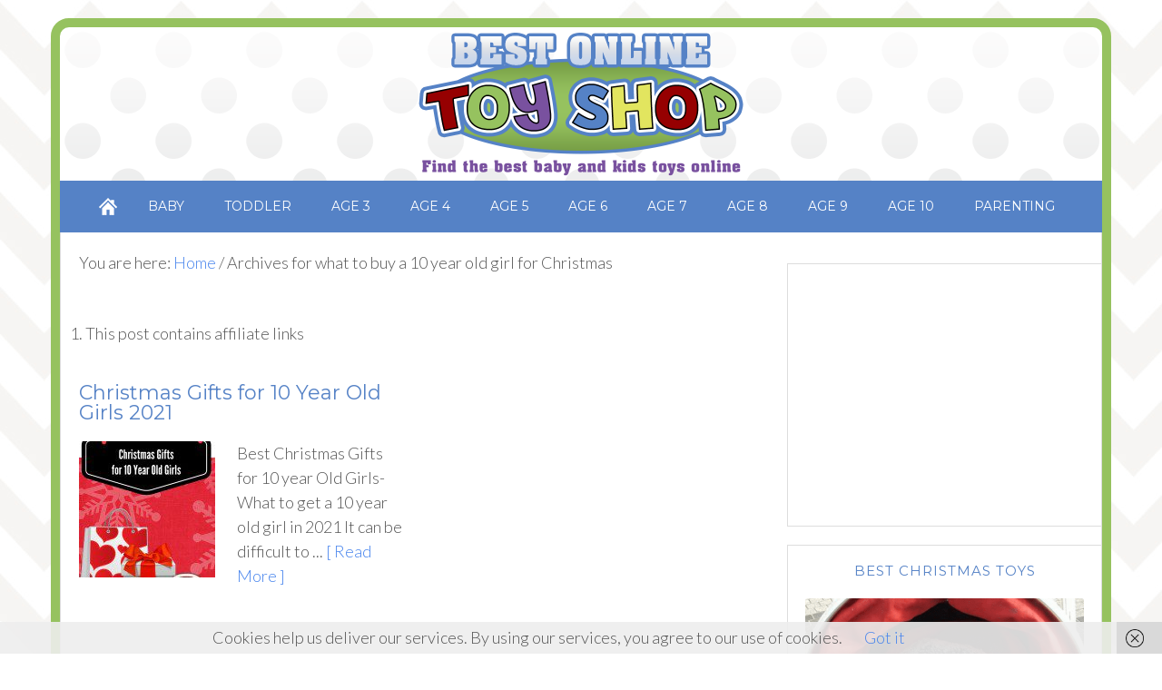

--- FILE ---
content_type: text/html; charset=UTF-8
request_url: https://www.best-online-toy-shop.com/tag/what-to-buy-a-10-year-old-girl-for-christmas/
body_size: 50997
content:
<!DOCTYPE html>
<html lang="en-US">
<head>
<meta charset="UTF-8"/>
<meta name="viewport" content="width=device-width, initial-scale=1"/>
<meta name='robots' content='index, follow, max-image-preview:large, max-snippet:-1, max-video-preview:-1'/>

	<!-- This site is optimized with the Yoast SEO plugin v26.7 - https://yoast.com/wordpress/plugins/seo/ -->
	<title>what to buy a 10 year old girl for Christmas Archives - BEST ONLINE TOY SHOP</title>
	<link rel="canonical" href="https://www.best-online-toy-shop.com/tag/what-to-buy-a-10-year-old-girl-for-christmas/"/>
	<meta property="og:locale" content="en_US"/>
	<meta property="og:type" content="article"/>
	<meta property="og:title" content="what to buy a 10 year old girl for Christmas Archives - BEST ONLINE TOY SHOP"/>
	<meta property="og:url" content="https://www.best-online-toy-shop.com/tag/what-to-buy-a-10-year-old-girl-for-christmas/"/>
	<meta property="og:site_name" content="BEST ONLINE TOY SHOP"/>
	<meta name="twitter:card" content="summary_large_image"/>
	<script type="application/ld+json" class="yoast-schema-graph">{"@context":"https://schema.org","@graph":[{"@type":"CollectionPage","@id":"https://www.best-online-toy-shop.com/tag/what-to-buy-a-10-year-old-girl-for-christmas/","url":"https://www.best-online-toy-shop.com/tag/what-to-buy-a-10-year-old-girl-for-christmas/","name":"what to buy a 10 year old girl for Christmas Archives - BEST ONLINE TOY SHOP","isPartOf":{"@id":"https://www.best-online-toy-shop.com/#website"},"primaryImageOfPage":{"@id":"https://www.best-online-toy-shop.com/tag/what-to-buy-a-10-year-old-girl-for-christmas/#primaryimage"},"image":{"@id":"https://www.best-online-toy-shop.com/tag/what-to-buy-a-10-year-old-girl-for-christmas/#primaryimage"},"thumbnailUrl":"https://www.best-online-toy-shop.com/wp-content/uploads/2016/03/christmas-gifts-for-10-year-old-girls.jpg","breadcrumb":{"@id":"https://www.best-online-toy-shop.com/tag/what-to-buy-a-10-year-old-girl-for-christmas/#breadcrumb"},"inLanguage":"en-US"},{"@type":"ImageObject","inLanguage":"en-US","@id":"https://www.best-online-toy-shop.com/tag/what-to-buy-a-10-year-old-girl-for-christmas/#primaryimage","url":"https://www.best-online-toy-shop.com/wp-content/uploads/2016/03/christmas-gifts-for-10-year-old-girls.jpg","contentUrl":"https://www.best-online-toy-shop.com/wp-content/uploads/2016/03/christmas-gifts-for-10-year-old-girls.jpg","width":800,"height":1200},{"@type":"BreadcrumbList","@id":"https://www.best-online-toy-shop.com/tag/what-to-buy-a-10-year-old-girl-for-christmas/#breadcrumb","itemListElement":[{"@type":"ListItem","position":1,"name":"Home","item":"https://www.best-online-toy-shop.com/"},{"@type":"ListItem","position":2,"name":"what to buy a 10 year old girl for Christmas"}]},{"@type":"WebSite","@id":"https://www.best-online-toy-shop.com/#website","url":"https://www.best-online-toy-shop.com/","name":"BEST ONLINE TOY SHOP","description":"Find the Best Toys and Parenting Advice","potentialAction":[{"@type":"SearchAction","target":{"@type":"EntryPoint","urlTemplate":"https://www.best-online-toy-shop.com/?s={search_term_string}"},"query-input":{"@type":"PropertyValueSpecification","valueRequired":true,"valueName":"search_term_string"}}],"inLanguage":"en-US"}]}</script>
	<!-- / Yoast SEO plugin. -->


<link rel='dns-prefetch' href='//platform-api.sharethis.com'/>
<link rel='dns-prefetch' href='//www.googletagmanager.com'/>
<link rel='dns-prefetch' href='//pagead2.googlesyndication.com'/>
<link rel="alternate" type="application/rss+xml" title="BEST ONLINE TOY SHOP &raquo; Feed" href="https://www.best-online-toy-shop.com/feed/"/>
<link rel="alternate" type="application/rss+xml" title="BEST ONLINE TOY SHOP &raquo; Comments Feed" href="https://www.best-online-toy-shop.com/comments/feed/"/>
<link rel="alternate" type="application/rss+xml" title="BEST ONLINE TOY SHOP &raquo; what to buy a 10 year old girl for Christmas Tag Feed" href="https://www.best-online-toy-shop.com/tag/what-to-buy-a-10-year-old-girl-for-christmas/feed/"/>
		<style>
			.lazyload,
			.lazyloading {
				max-width: 100%;
			}
		</style>
		<!-- www.best-online-toy-shop.com is managing ads with Advanced Ads 2.0.16 – https://wpadvancedads.com/ --><script id="onlin-ready">
			window.advanced_ads_ready=function(e,a){a=a||"complete";var d=function(e){return"interactive"===a?"loading"!==e:"complete"===e};d(document.readyState)?e():document.addEventListener("readystatechange",(function(a){d(a.target.readyState)&&e()}),{once:"interactive"===a})},window.advanced_ads_ready_queue=window.advanced_ads_ready_queue||[];		</script>
		<style id='wp-img-auto-sizes-contain-inline-css' type='text/css'>
img:is([sizes=auto i],[sizes^="auto," i]){contain-intrinsic-size:3000px 1500px}
/*# sourceURL=wp-img-auto-sizes-contain-inline-css */
</style>
<link rel='stylesheet' id='modern-blogger-pro-css' href='https://www.best-online-toy-shop.com/wp-content/themes/modernbloggerpro/style.css?ver=2.0' type='text/css' media='all'/>
<style id='wp-emoji-styles-inline-css' type='text/css'>

	img.wp-smiley, img.emoji {
		display: inline !important;
		border: none !important;
		box-shadow: none !important;
		height: 1em !important;
		width: 1em !important;
		margin: 0 0.07em !important;
		vertical-align: -0.1em !important;
		background: none !important;
		padding: 0 !important;
	}
/*# sourceURL=wp-emoji-styles-inline-css */
</style>
<style id='wp-block-library-inline-css' type='text/css'>
:root{--wp-block-synced-color:#7a00df;--wp-block-synced-color--rgb:122,0,223;--wp-bound-block-color:var(--wp-block-synced-color);--wp-editor-canvas-background:#ddd;--wp-admin-theme-color:#007cba;--wp-admin-theme-color--rgb:0,124,186;--wp-admin-theme-color-darker-10:#006ba1;--wp-admin-theme-color-darker-10--rgb:0,107,160.5;--wp-admin-theme-color-darker-20:#005a87;--wp-admin-theme-color-darker-20--rgb:0,90,135;--wp-admin-border-width-focus:2px}@media (min-resolution:192dpi){:root{--wp-admin-border-width-focus:1.5px}}.wp-element-button{cursor:pointer}:root .has-very-light-gray-background-color{background-color:#eee}:root .has-very-dark-gray-background-color{background-color:#313131}:root .has-very-light-gray-color{color:#eee}:root .has-very-dark-gray-color{color:#313131}:root .has-vivid-green-cyan-to-vivid-cyan-blue-gradient-background{background:linear-gradient(135deg,#00d084,#0693e3)}:root .has-purple-crush-gradient-background{background:linear-gradient(135deg,#34e2e4,#4721fb 50%,#ab1dfe)}:root .has-hazy-dawn-gradient-background{background:linear-gradient(135deg,#faaca8,#dad0ec)}:root .has-subdued-olive-gradient-background{background:linear-gradient(135deg,#fafae1,#67a671)}:root .has-atomic-cream-gradient-background{background:linear-gradient(135deg,#fdd79a,#004a59)}:root .has-nightshade-gradient-background{background:linear-gradient(135deg,#330968,#31cdcf)}:root .has-midnight-gradient-background{background:linear-gradient(135deg,#020381,#2874fc)}:root{--wp--preset--font-size--normal:16px;--wp--preset--font-size--huge:42px}.has-regular-font-size{font-size:1em}.has-larger-font-size{font-size:2.625em}.has-normal-font-size{font-size:var(--wp--preset--font-size--normal)}.has-huge-font-size{font-size:var(--wp--preset--font-size--huge)}.has-text-align-center{text-align:center}.has-text-align-left{text-align:left}.has-text-align-right{text-align:right}.has-fit-text{white-space:nowrap!important}#end-resizable-editor-section{display:none}.aligncenter{clear:both}.items-justified-left{justify-content:flex-start}.items-justified-center{justify-content:center}.items-justified-right{justify-content:flex-end}.items-justified-space-between{justify-content:space-between}.screen-reader-text{border:0;clip-path:inset(50%);height:1px;margin:-1px;overflow:hidden;padding:0;position:absolute;width:1px;word-wrap:normal!important}.screen-reader-text:focus{background-color:#ddd;clip-path:none;color:#444;display:block;font-size:1em;height:auto;left:5px;line-height:normal;padding:15px 23px 14px;text-decoration:none;top:5px;width:auto;z-index:100000}html :where(.has-border-color){border-style:solid}html :where([style*=border-top-color]){border-top-style:solid}html :where([style*=border-right-color]){border-right-style:solid}html :where([style*=border-bottom-color]){border-bottom-style:solid}html :where([style*=border-left-color]){border-left-style:solid}html :where([style*=border-width]){border-style:solid}html :where([style*=border-top-width]){border-top-style:solid}html :where([style*=border-right-width]){border-right-style:solid}html :where([style*=border-bottom-width]){border-bottom-style:solid}html :where([style*=border-left-width]){border-left-style:solid}html :where(img[class*=wp-image-]){height:auto;max-width:100%}:where(figure){margin:0 0 1em}html :where(.is-position-sticky){--wp-admin--admin-bar--position-offset:var(--wp-admin--admin-bar--height,0px)}@media screen and (max-width:600px){html :where(.is-position-sticky){--wp-admin--admin-bar--position-offset:0px}}

/*# sourceURL=wp-block-library-inline-css */
</style><style id='global-styles-inline-css' type='text/css'>
:root{--wp--preset--aspect-ratio--square: 1;--wp--preset--aspect-ratio--4-3: 4/3;--wp--preset--aspect-ratio--3-4: 3/4;--wp--preset--aspect-ratio--3-2: 3/2;--wp--preset--aspect-ratio--2-3: 2/3;--wp--preset--aspect-ratio--16-9: 16/9;--wp--preset--aspect-ratio--9-16: 9/16;--wp--preset--color--black: #000000;--wp--preset--color--cyan-bluish-gray: #abb8c3;--wp--preset--color--white: #ffffff;--wp--preset--color--pale-pink: #f78da7;--wp--preset--color--vivid-red: #cf2e2e;--wp--preset--color--luminous-vivid-orange: #ff6900;--wp--preset--color--luminous-vivid-amber: #fcb900;--wp--preset--color--light-green-cyan: #7bdcb5;--wp--preset--color--vivid-green-cyan: #00d084;--wp--preset--color--pale-cyan-blue: #8ed1fc;--wp--preset--color--vivid-cyan-blue: #0693e3;--wp--preset--color--vivid-purple: #9b51e0;--wp--preset--gradient--vivid-cyan-blue-to-vivid-purple: linear-gradient(135deg,rgb(6,147,227) 0%,rgb(155,81,224) 100%);--wp--preset--gradient--light-green-cyan-to-vivid-green-cyan: linear-gradient(135deg,rgb(122,220,180) 0%,rgb(0,208,130) 100%);--wp--preset--gradient--luminous-vivid-amber-to-luminous-vivid-orange: linear-gradient(135deg,rgb(252,185,0) 0%,rgb(255,105,0) 100%);--wp--preset--gradient--luminous-vivid-orange-to-vivid-red: linear-gradient(135deg,rgb(255,105,0) 0%,rgb(207,46,46) 100%);--wp--preset--gradient--very-light-gray-to-cyan-bluish-gray: linear-gradient(135deg,rgb(238,238,238) 0%,rgb(169,184,195) 100%);--wp--preset--gradient--cool-to-warm-spectrum: linear-gradient(135deg,rgb(74,234,220) 0%,rgb(151,120,209) 20%,rgb(207,42,186) 40%,rgb(238,44,130) 60%,rgb(251,105,98) 80%,rgb(254,248,76) 100%);--wp--preset--gradient--blush-light-purple: linear-gradient(135deg,rgb(255,206,236) 0%,rgb(152,150,240) 100%);--wp--preset--gradient--blush-bordeaux: linear-gradient(135deg,rgb(254,205,165) 0%,rgb(254,45,45) 50%,rgb(107,0,62) 100%);--wp--preset--gradient--luminous-dusk: linear-gradient(135deg,rgb(255,203,112) 0%,rgb(199,81,192) 50%,rgb(65,88,208) 100%);--wp--preset--gradient--pale-ocean: linear-gradient(135deg,rgb(255,245,203) 0%,rgb(182,227,212) 50%,rgb(51,167,181) 100%);--wp--preset--gradient--electric-grass: linear-gradient(135deg,rgb(202,248,128) 0%,rgb(113,206,126) 100%);--wp--preset--gradient--midnight: linear-gradient(135deg,rgb(2,3,129) 0%,rgb(40,116,252) 100%);--wp--preset--font-size--small: 13px;--wp--preset--font-size--medium: 20px;--wp--preset--font-size--large: 36px;--wp--preset--font-size--x-large: 42px;--wp--preset--spacing--20: 0.44rem;--wp--preset--spacing--30: 0.67rem;--wp--preset--spacing--40: 1rem;--wp--preset--spacing--50: 1.5rem;--wp--preset--spacing--60: 2.25rem;--wp--preset--spacing--70: 3.38rem;--wp--preset--spacing--80: 5.06rem;--wp--preset--shadow--natural: 6px 6px 9px rgba(0, 0, 0, 0.2);--wp--preset--shadow--deep: 12px 12px 50px rgba(0, 0, 0, 0.4);--wp--preset--shadow--sharp: 6px 6px 0px rgba(0, 0, 0, 0.2);--wp--preset--shadow--outlined: 6px 6px 0px -3px rgb(255, 255, 255), 6px 6px rgb(0, 0, 0);--wp--preset--shadow--crisp: 6px 6px 0px rgb(0, 0, 0);}:where(.is-layout-flex){gap: 0.5em;}:where(.is-layout-grid){gap: 0.5em;}body .is-layout-flex{display: flex;}.is-layout-flex{flex-wrap: wrap;align-items: center;}.is-layout-flex > :is(*, div){margin: 0;}body .is-layout-grid{display: grid;}.is-layout-grid > :is(*, div){margin: 0;}:where(.wp-block-columns.is-layout-flex){gap: 2em;}:where(.wp-block-columns.is-layout-grid){gap: 2em;}:where(.wp-block-post-template.is-layout-flex){gap: 1.25em;}:where(.wp-block-post-template.is-layout-grid){gap: 1.25em;}.has-black-color{color: var(--wp--preset--color--black) !important;}.has-cyan-bluish-gray-color{color: var(--wp--preset--color--cyan-bluish-gray) !important;}.has-white-color{color: var(--wp--preset--color--white) !important;}.has-pale-pink-color{color: var(--wp--preset--color--pale-pink) !important;}.has-vivid-red-color{color: var(--wp--preset--color--vivid-red) !important;}.has-luminous-vivid-orange-color{color: var(--wp--preset--color--luminous-vivid-orange) !important;}.has-luminous-vivid-amber-color{color: var(--wp--preset--color--luminous-vivid-amber) !important;}.has-light-green-cyan-color{color: var(--wp--preset--color--light-green-cyan) !important;}.has-vivid-green-cyan-color{color: var(--wp--preset--color--vivid-green-cyan) !important;}.has-pale-cyan-blue-color{color: var(--wp--preset--color--pale-cyan-blue) !important;}.has-vivid-cyan-blue-color{color: var(--wp--preset--color--vivid-cyan-blue) !important;}.has-vivid-purple-color{color: var(--wp--preset--color--vivid-purple) !important;}.has-black-background-color{background-color: var(--wp--preset--color--black) !important;}.has-cyan-bluish-gray-background-color{background-color: var(--wp--preset--color--cyan-bluish-gray) !important;}.has-white-background-color{background-color: var(--wp--preset--color--white) !important;}.has-pale-pink-background-color{background-color: var(--wp--preset--color--pale-pink) !important;}.has-vivid-red-background-color{background-color: var(--wp--preset--color--vivid-red) !important;}.has-luminous-vivid-orange-background-color{background-color: var(--wp--preset--color--luminous-vivid-orange) !important;}.has-luminous-vivid-amber-background-color{background-color: var(--wp--preset--color--luminous-vivid-amber) !important;}.has-light-green-cyan-background-color{background-color: var(--wp--preset--color--light-green-cyan) !important;}.has-vivid-green-cyan-background-color{background-color: var(--wp--preset--color--vivid-green-cyan) !important;}.has-pale-cyan-blue-background-color{background-color: var(--wp--preset--color--pale-cyan-blue) !important;}.has-vivid-cyan-blue-background-color{background-color: var(--wp--preset--color--vivid-cyan-blue) !important;}.has-vivid-purple-background-color{background-color: var(--wp--preset--color--vivid-purple) !important;}.has-black-border-color{border-color: var(--wp--preset--color--black) !important;}.has-cyan-bluish-gray-border-color{border-color: var(--wp--preset--color--cyan-bluish-gray) !important;}.has-white-border-color{border-color: var(--wp--preset--color--white) !important;}.has-pale-pink-border-color{border-color: var(--wp--preset--color--pale-pink) !important;}.has-vivid-red-border-color{border-color: var(--wp--preset--color--vivid-red) !important;}.has-luminous-vivid-orange-border-color{border-color: var(--wp--preset--color--luminous-vivid-orange) !important;}.has-luminous-vivid-amber-border-color{border-color: var(--wp--preset--color--luminous-vivid-amber) !important;}.has-light-green-cyan-border-color{border-color: var(--wp--preset--color--light-green-cyan) !important;}.has-vivid-green-cyan-border-color{border-color: var(--wp--preset--color--vivid-green-cyan) !important;}.has-pale-cyan-blue-border-color{border-color: var(--wp--preset--color--pale-cyan-blue) !important;}.has-vivid-cyan-blue-border-color{border-color: var(--wp--preset--color--vivid-cyan-blue) !important;}.has-vivid-purple-border-color{border-color: var(--wp--preset--color--vivid-purple) !important;}.has-vivid-cyan-blue-to-vivid-purple-gradient-background{background: var(--wp--preset--gradient--vivid-cyan-blue-to-vivid-purple) !important;}.has-light-green-cyan-to-vivid-green-cyan-gradient-background{background: var(--wp--preset--gradient--light-green-cyan-to-vivid-green-cyan) !important;}.has-luminous-vivid-amber-to-luminous-vivid-orange-gradient-background{background: var(--wp--preset--gradient--luminous-vivid-amber-to-luminous-vivid-orange) !important;}.has-luminous-vivid-orange-to-vivid-red-gradient-background{background: var(--wp--preset--gradient--luminous-vivid-orange-to-vivid-red) !important;}.has-very-light-gray-to-cyan-bluish-gray-gradient-background{background: var(--wp--preset--gradient--very-light-gray-to-cyan-bluish-gray) !important;}.has-cool-to-warm-spectrum-gradient-background{background: var(--wp--preset--gradient--cool-to-warm-spectrum) !important;}.has-blush-light-purple-gradient-background{background: var(--wp--preset--gradient--blush-light-purple) !important;}.has-blush-bordeaux-gradient-background{background: var(--wp--preset--gradient--blush-bordeaux) !important;}.has-luminous-dusk-gradient-background{background: var(--wp--preset--gradient--luminous-dusk) !important;}.has-pale-ocean-gradient-background{background: var(--wp--preset--gradient--pale-ocean) !important;}.has-electric-grass-gradient-background{background: var(--wp--preset--gradient--electric-grass) !important;}.has-midnight-gradient-background{background: var(--wp--preset--gradient--midnight) !important;}.has-small-font-size{font-size: var(--wp--preset--font-size--small) !important;}.has-medium-font-size{font-size: var(--wp--preset--font-size--medium) !important;}.has-large-font-size{font-size: var(--wp--preset--font-size--large) !important;}.has-x-large-font-size{font-size: var(--wp--preset--font-size--x-large) !important;}
/*# sourceURL=global-styles-inline-css */
</style>

<style id='classic-theme-styles-inline-css' type='text/css'>
/*! This file is auto-generated */
.wp-block-button__link{color:#fff;background-color:#32373c;border-radius:9999px;box-shadow:none;text-decoration:none;padding:calc(.667em + 2px) calc(1.333em + 2px);font-size:1.125em}.wp-block-file__button{background:#32373c;color:#fff;text-decoration:none}
/*# sourceURL=/wp-includes/css/classic-themes.min.css */
</style>
<link rel='stylesheet' id='cntctfrm_form_style-css' href='https://www.best-online-toy-shop.com/wp-content/plugins/contact-form-plugin/css/form_style.css?ver=4.3.6' type='text/css' media='all'/>
<link rel="preload" class="mv-grow-style" href="https://www.best-online-toy-shop.com/wp-content/plugins/social-pug/assets/dist/style-frontend-pro.css?ver=1.36.3" as="style"><noscript><link rel='stylesheet' id='dpsp-frontend-style-pro-css' href='https://www.best-online-toy-shop.com/wp-content/plugins/social-pug/assets/dist/style-frontend-pro.css?ver=1.36.3' type='text/css' media='all'/>
</noscript><style id='dpsp-frontend-style-pro-inline-css' type='text/css'>

				@media screen and ( max-width : 720px ) {
					.dpsp-content-wrapper.dpsp-hide-on-mobile,
					.dpsp-share-text.dpsp-hide-on-mobile {
						display: none;
					}
					.dpsp-has-spacing .dpsp-networks-btns-wrapper li {
						margin:0 2% 10px 0;
					}
					.dpsp-network-btn.dpsp-has-label:not(.dpsp-has-count) {
						max-height: 40px;
						padding: 0;
						justify-content: center;
					}
					.dpsp-content-wrapper.dpsp-size-small .dpsp-network-btn.dpsp-has-label:not(.dpsp-has-count){
						max-height: 32px;
					}
					.dpsp-content-wrapper.dpsp-size-large .dpsp-network-btn.dpsp-has-label:not(.dpsp-has-count){
						max-height: 46px;
					}
				}
			
/*# sourceURL=dpsp-frontend-style-pro-inline-css */
</style>
<link rel='stylesheet' id='wiziappshare_css-css' href='https://www.best-online-toy-shop.com/wp-content/plugins/mobile-sharing-toolbar/wiziappshare.css?ver=6.9' type='text/css' media='all'/>
<script type="text/javascript" src="https://www.best-online-toy-shop.com/wp-includes/js/jquery/jquery.min.js?ver=3.7.1" id="jquery-core-js"></script>
<script type="text/javascript" src="https://www.best-online-toy-shop.com/wp-includes/js/jquery/jquery-migrate.min.js?ver=3.4.1" id="jquery-migrate-js"></script>
<script type="text/javascript" src="//platform-api.sharethis.com/js/sharethis.js#source=googleanalytics-wordpress#product=ga&amp;property=58a1bf2391c4ff0011528bfb" id="googleanalytics-platform-sharethis-js"></script>
<script type="text/javascript" src="https://www.best-online-toy-shop.com/wp-content/plugins/mobile-sharing-toolbar/wiziappshare.js?ver=6.9" id="wiziappshare_js-js"></script>
<link rel="https://api.w.org/" href="https://www.best-online-toy-shop.com/wp-json/"/><link rel="alternate" title="JSON" type="application/json" href="https://www.best-online-toy-shop.com/wp-json/wp/v2/tags/459"/><link rel="EditURI" type="application/rsd+xml" title="RSD" href="https://www.best-online-toy-shop.com/xmlrpc.php?rsd"/>
<meta name="generator" content="WordPress 6.9"/>
<script type="text/javascript">var ajaxurl = "https://www.best-online-toy-shop.com/wp-admin/admin-ajax.php";</script><meta name="generator" content="Site Kit by Google 1.170.0"/><meta name="google-site-verification" content="dOPONmkWng_Tf_XJNigAoQQi2B0hOfnAh-KIFaKtWJg"/>		<script>
			document.documentElement.className = document.documentElement.className.replace('no-js', 'js');
		</script>
				<style>
			.no-js img.lazyload {
				display: none;
			}

			figure.wp-block-image img.lazyloading {
				min-width: 150px;
			}

			.lazyload,
			.lazyloading {
				--smush-placeholder-width: 100px;
				--smush-placeholder-aspect-ratio: 1/1;
				width: var(--smush-image-width, var(--smush-placeholder-width)) !important;
				aspect-ratio: var(--smush-image-aspect-ratio, var(--smush-placeholder-aspect-ratio)) !important;
			}

						.lazyload, .lazyloading {
				opacity: 0;
			}

			.lazyloaded {
				opacity: 1;
				transition: opacity 400ms;
				transition-delay: 0ms;
			}

					</style>
		<style type="text/css">.site-title a { background: url(https://www.best-online-toy-shop.com/wp-content/uploads/2017/01/Best-Online-Toy-Shop-Banner.png) no-repeat !important; }</style>

<!-- Google AdSense meta tags added by Site Kit -->
<meta name="google-adsense-platform-account" content="ca-host-pub-2644536267352236">
<meta name="google-adsense-platform-domain" content="sitekit.withgoogle.com">
<!-- End Google AdSense meta tags added by Site Kit -->
<meta name="hubbub-info" description="Hubbub 1.36.3"><script>
(function() {
	(function (i, s, o, g, r, a, m) {
		i['GoogleAnalyticsObject'] = r;
		i[r] = i[r] || function () {
				(i[r].q = i[r].q || []).push(arguments)
			}, i[r].l = 1 * new Date();
		a = s.createElement(o),
			m = s.getElementsByTagName(o)[0];
		a.async = 1;
		a.src = g;
		m.parentNode.insertBefore(a, m)
	})(window, document, 'script', 'https://google-analytics.com/analytics.js', 'ga');

	ga('create', 'UA-91843044-1', 'auto');
			ga('send', 'pageview');
	})();
</script>
<style type="text/css" id="custom-background-css">
body.custom-background { background-image: url("https://www.best-online-toy-shop.com/wp-content/uploads/2017/01/back.jpg"); background-position: left top; background-size: auto; background-repeat: repeat; background-attachment: scroll; }
</style>
	
<!-- Google AdSense snippet added by Site Kit -->
<script type="text/javascript" async="async" src="https://pagead2.googlesyndication.com/pagead/js/adsbygoogle.js?client=ca-pub-4491226350628638&amp;host=ca-host-pub-2644536267352236" crossorigin="anonymous"></script>

<!-- End Google AdSense snippet added by Site Kit -->
<link rel="icon" href="https://www.best-online-toy-shop.com/wp-content/uploads/2016/01/cropped-Untitled-design-1-32x32.jpg" sizes="32x32"/>
<link rel="icon" href="https://www.best-online-toy-shop.com/wp-content/uploads/2016/01/cropped-Untitled-design-1-192x192.jpg" sizes="192x192"/>
<link rel="apple-touch-icon" href="https://www.best-online-toy-shop.com/wp-content/uploads/2016/01/cropped-Untitled-design-1-180x180.jpg"/>
<meta name="msapplication-TileImage" content="https://www.best-online-toy-shop.com/wp-content/uploads/2016/01/cropped-Untitled-design-1-270x270.jpg"/>
<meta data-pso-pv="1.2.1" data-pso-pt="archive" data-pso-th="33e305109c1f9bcefb03ce58f6e5f1f5"><script async src="//pagead2.googlesyndication.com/pagead/js/adsbygoogle.js"></script><script pagespeed_no_defer="" data-pso-version="20160831_220753">window.dynamicgoogletags={config:[]};dynamicgoogletags.config=["ca-pub-4491226350628638",[[]],[[[[,[[0,19]],,16,1,1],[,[[20,20]],,34,1,1],[,[[180,199]],,17,1,1],[,[[320,339]],,32,1,1]],[],[]]],"WordPressArchive","5158313648",,0.01,,[,1474328557099],0.01,1,,,"https://www.best-online-toy-shop.com"];(function(){var h=this,aa=function(){throw Error("unimplemented abstract method");},ba=function(a){var b=typeof a;if("object"==b)if(a){if(a instanceof Array)return"array";if(a instanceof Object)return b;var c=Object.prototype.toString.call(a);if("[object Window]"==c)return"object";if("[object Array]"==c||"number"==typeof a.length&&"undefined"!=typeof a.splice&&"undefined"!=typeof a.propertyIsEnumerable&&!a.propertyIsEnumerable("splice"))return"array";if("[object Function]"==c||"undefined"!=typeof a.call&&"undefined"!=
typeof a.propertyIsEnumerable&&!a.propertyIsEnumerable("call"))return"function"}else return"null";else if("function"==b&&"undefined"==typeof a.call)return"object";return b},q=function(a){return"number"==typeof a},ca=function(a,b){var c=Array.prototype.slice.call(arguments,1);return function(){var b=c.slice();b.push.apply(b,arguments);return a.apply(this,b)}},r=function(a,b){function c(){}c.prototype=b.prototype;a.Ma=b.prototype;a.prototype=new c;a.prototype.constructor=a;a.Oa=function(a,c,f){for(var d=
Array(arguments.length-2),e=2;e<arguments.length;e++)d[e-2]=arguments[e];return b.prototype[c].apply(a,d)}};var da=String.prototype.trim?function(a){return a.trim()}:function(a){return a.replace(/^[\s\xa0]+|[\s\xa0]+$/g,"")},ea=function(a,b){return a<b?-1:a>b?1:0},fa=function(a){return String(a).replace(/\-([a-z])/g,function(a,c){return c.toUpperCase()})};var ga=Array.prototype.filter?function(a,b,c){return Array.prototype.filter.call(a,b,c)}:function(a,b,c){for(var d=a.length,e=[],f=0,g="string"==typeof a?a.split(""):a,k=0;k<d;k++)if(k in g){var l=g[k];b.call(c,l,k,a)&&(e[f++]=l)}return e},ha=Array.prototype.map?function(a,b,c){return Array.prototype.map.call(a,b,c)}:function(a,b,c){for(var d=a.length,e=Array(d),f="string"==typeof a?a.split(""):a,g=0;g<d;g++)g in f&&(e[g]=b.call(c,f[g],g,a));return e};var t;a:{var ia=h.navigator;if(ia){var ja=ia.userAgent;if(ja){t=ja;break a}}t=""}var u=function(a){return-1!=t.indexOf(a)};var la=function(a,b){var c=ka;Object.prototype.hasOwnProperty.call(c,a)||(c[a]=b(a))};var ma=function(a,b){for(var c in a)Object.prototype.hasOwnProperty.call(a,c)&&b.call(void 0,a[c],c,a)};var na=function(a,b,c,d,e){this.fa=c||4E3;this.H=a||"&";this.sa=b||",$";this.R=void 0!==d?d:"trn";this.Na=e||null;this.ra=!1;this.T={};this.Ea=0;this.L=[]},qa=function(a,b,c,d){b=b+"//"+c+d;var e=oa(a)-d.length-0;if(0>e)return"";a.L.sort(function(a,b){return a-b});d=null;c="";for(var f=0;f<a.L.length;f++)for(var g=a.L[f],k=a.T[g],l=0;l<k.length;l++){if(!e){d=null==d?g:d;break}var m=pa(k[l],a.H,a.sa);if(m){m=c+m;if(e>=m.length){e-=m.length;b+=m;c=a.H;break}else a.ra&&(c=e,m[c-1]==a.H&&--c,b+=m.substr(0,
c),c=a.H,e=0);d=null==d?g:d}}f="";a.R&&null!=d&&(f=c+a.R+"="+(a.Na||d));return b+f+""},oa=function(a){if(!a.R)return a.fa;var b=1,c;for(c in a.T)b=c.length>b?c.length:b;return a.fa-a.R.length-b-a.H.length-1},pa=function(a,b,c,d,e){var f=[];ma(a,function(a,k){var g=ra(a,b,c,d,e);g&&f.push(k+"="+g)});return f.join(b)},ra=function(a,b,c,d,e){if(null==a)return"";b=b||"&";c=c||",$";"string"==typeof c&&(c=c.split(""));if(a instanceof Array){if(d=d||0,d<c.length){for(var f=[],g=0;g<a.length;g++)f.push(ra(a[g],
b,c,d+1,e));return f.join(c[d])}}else if("object"==typeof a)return e=e||0,2>e?encodeURIComponent(pa(a,b,c,d,e+1)):"...";return encodeURIComponent(String(a))};var ua=function(a,b,c,d){var e=sa;try{var f;b instanceof na?f=b:(f=new na,ma(b,function(a,b){var c=f,d=c.Ea++,e={};e[b]=a;e=[e];c.L.push(d);c.T[d]=e}));if((c?e.Ka:Math.random())<(d||e.ua)){var g=qa(f,e.Ha,e.wa,e.Ga+a+"&");ta(g)}}catch(k){}},ta=function(a){h.google_image_requests||(h.google_image_requests=[]);var b=h.document.createElement("img");b.src=a;h.google_image_requests.push(b)};var va=window;var wa=u("Opera"),v=u("Trident")||u("MSIE"),xa=u("Edge"),ya=u("Gecko")&&!(-1!=t.toLowerCase().indexOf("webkit")&&!u("Edge"))&&!(u("Trident")||u("MSIE"))&&!u("Edge"),za=-1!=t.toLowerCase().indexOf("webkit")&&!u("Edge"),Aa=function(){var a=h.document;return a?a.documentMode:void 0},Ba;
a:{var Ca="",Da=function(){var a=t;if(ya)return/rv\:([^\);]+)(\)|;)/.exec(a);if(xa)return/Edge\/([\d\.]+)/.exec(a);if(v)return/\b(?:MSIE|rv)[: ]([^\);]+)(\)|;)/.exec(a);if(za)return/WebKit\/(\S+)/.exec(a);if(wa)return/(?:Version)[ \/]?(\S+)/.exec(a)}();Da&&(Ca=Da?Da[1]:"");if(v){var Ea=Aa();if(null!=Ea&&Ea>parseFloat(Ca)){Ba=String(Ea);break a}}Ba=Ca}
var Fa=Ba,ka={},Ga=function(a){la(a,function(){for(var b=0,c=da(String(Fa)).split("."),d=da(String(a)).split("."),e=Math.max(c.length,d.length),f=0;0==b&&f<e;f++){var g=c[f]||"",k=d[f]||"";do{g=/(\d*)(\D*)(.*)/.exec(g)||["","","",""];k=/(\d*)(\D*)(.*)/.exec(k)||["","","",""];if(0==g[0].length&&0==k[0].length)break;b=ea(0==g[1].length?0:parseInt(g[1],10),0==k[1].length?0:parseInt(k[1],10))||ea(0==g[2].length,0==k[2].length)||ea(g[2],k[2]);g=g[3];k=k[3]}while(0==b)}return 0<=b})},Ha=h.document,Ia=Ha&&
v?Aa()||("CSS1Compat"==Ha.compatMode?parseInt(Fa,10):5):void 0;var Ja;if(!(Ja=!ya&&!v)){var Ka;if(Ka=v)Ka=9<=Number(Ia);Ja=Ka}Ja||ya&&Ga("1.9.1");v&&Ga("9");var La=function(a,b,c,d){this.top=a;this.right=b;this.bottom=c;this.left=d};La.prototype.floor=function(){this.top=Math.floor(this.top);this.right=Math.floor(this.right);this.bottom=Math.floor(this.bottom);this.left=Math.floor(this.left);return this};var sa;sa=new function(){this.Ha="http:"===va.location.protocol?"http:":"https:";this.wa="pagead2.googlesyndication.com";this.Ga="/pagead/gen_204?id=";this.ua=.01;this.Ka=Math.random()};var x=function(){},Ma="function"==typeof Uint8Array,z=function(a,b,c){a.b=null;b||(b=[]);a.Qa=void 0;a.M=-1;a.g=b;a:{if(a.g.length){b=a.g.length-1;var d=a.g[b];if(d&&"object"==typeof d&&"array"!=ba(d)&&!(Ma&&d instanceof Uint8Array)){a.P=b-a.M;a.G=d;break a}}a.P=Number.MAX_VALUE}a.Pa={};if(c)for(b=0;b<c.length;b++)d=c[b],d<a.P?(d+=a.M,a.g[d]=a.g[d]||y):a.G[d]=a.G[d]||y},y=[],A=function(a,b){if(b<a.P){var c=b+a.M,d=a.g[c];return d===y?a.g[c]=[]:d}d=a.G[b];return d===y?a.G[b]=[]:d},Oa=function(a){a=
A(Na,a);return null==a?a:+a},B=function(a,b,c){b<a.P?a.g[b+a.M]=c:a.G[b]=c},C=function(a,b,c){a.b||(a.b={});if(!a.b[c]){var d=A(a,c);d&&(a.b[c]=new b(d))}return a.b[c]},D=function(a,b,c){a.b||(a.b={});if(!a.b[c]){for(var d=A(a,c),e=[],f=0;f<d.length;f++)e[f]=new b(d[f]);a.b[c]=e}b=a.b[c];b==y&&(b=a.b[c]=[]);return b},Pa=function(a,b,c){a.b||(a.b={});c=c||[];for(var d=[],e=0;e<c.length;e++)d[e]=c[e].g;a.b[b]=c;B(a,b,d)};x.prototype.toString=function(){return this.g.toString()};
var Qa=function(a){var b;if("array"==ba(a)){for(var c=Array(a.length),d=0;d<a.length;d++)null!=(b=a[d])&&(c[d]="object"==typeof b?Qa(b):b);return c}if(Ma&&a instanceof Uint8Array)return new Uint8Array(a);c={};for(d in a)null!=(b=a[d])&&(c[d]="object"==typeof b?Qa(b):b);return c};var E=function(a){this.ia={};this.ia.c=a;this.o=[];this.u=null;this.v=[];this.ba=0};E.prototype.i=function(a){for(var b=0;b<this.o.length;b++)if(this.o[b]==a)return this;this.o.push(a);return this};var Ra=function(a,b){a.u=a.u?a.u:b;return a};E.prototype.C=function(a){for(var b=0;b<this.v.length;b++)if(this.v[b]==a)return this;this.v.push(a);return this};
E.prototype.getData=function(a){var b=this.ia,c={},d;for(d in b)c[d]=b[d];0<this.ba&&(c.t=this.ba);c.err=this.o.join();c.warn=this.v.join();if(this.u){c.excp_n=this.u.name;c.excp_m=this.u.message&&this.u.message.substring(0,512);if(b=this.u.stack){d=this.u.stack;try{-1==d.indexOf("")&&(d="\n"+d);for(var e;d!=e;)e=d,d=d.replace(/((https?:\/..*\/)[^\/:]*:\d+(?:.|\n)*)\2/,"$1");b=d.replace(/\n */g,"\n")}catch(f){b=""}}c.excp_s=b}c.w=0<a.innerWidth?a.innerWidth:null;c.h=0<a.innerHeight?a.innerHeight:
null;return c};var Ta=function(a,b){Sa(a,a.za,a.V,b)},Sa=function(a,b,c,d){var e=d.u;d=d.getData(a.K);a.Ba?(d.type=b,a.K.console.log(d),e&&a.K.console.error(e)):0<c&&ua(b,d,"jserror"!=b,c)};var F=function(a){return a.dynamicgoogletags=a.dynamicgoogletags||{}};var G=function(a){z(this,a,Ua)};r(G,x);var Ua=[4];G.prototype.getId=function(){return A(this,3)};var H=function(a){z(this,a,null)};r(H,x);var Va=function(a){z(this,a,null)};r(Va,x);var I=function(a){return C(a,G,1)},J=function(a){z(this,a,Wa)};r(J,x);var Wa=[1];J.prototype.j=function(){return D(this,Va,1)};J.prototype.ka=function(a){Pa(this,1,a)};var K=function(a){z(this,a,Xa)};r(K,x);var Xa=[2];K.prototype.ea=function(){return A(this,3)};K.prototype.la=function(a){B(this,3,a)};var Ya=function(a){z(this,a,null)};r(Ya,x);var L=function(a){z(this,a,Za)};r(L,x);var Za=[1,2,3];L.prototype.j=function(){return D(this,Va,2)};
L.prototype.ka=function(a){Pa(this,2,a)};var M=function(a){z(this,a,$a)};r(M,x);var $a=[3];M.prototype.B=function(){return A(this,1)};M.prototype.D=function(){return C(this,J,2)};M.prototype.O=function(){return A(this,4)};M.prototype.ea=function(){return A(this,5)};M.prototype.la=function(a){B(this,5,a)};M.prototype.N=function(){return C(this,ab,9)};var ab=function(a){z(this,a,null)};r(ab,x);var bb=function(a){this.m=a;this.na=[]};bb.prototype.f=function(){return 0<D(this.m,L,3).length?D(this.m,L,3)[0]:null};var cb=function(a){var b=["adsbygoogle-placeholder"];a=a.className?a.className.split(/\s+/):[];for(var c={},d=0;d<a.length;++d)c[a[d]]=!0;for(d=0;d<b.length;++d)if(!c[b[d]])return!1;return!0};var db=function(a,b){for(var c=0;c<b.length;c++){var d=b[c],e=fa(d.Ra);a[e]=d.value}},eb=function(a){return a.adsbygoogle=a.adsbygoogle||[]};var fb=function(a,b){if(!a)return!1;var c;c=b.getComputedStyle?b.getComputedStyle(a,null):a.currentStyle;if(!c)return!1;c=c.cssFloat||c.styleFloat;return"left"==c||"right"==c},gb=function(a){for(a=a.previousSibling;a&&1!=a.nodeType;)a=a.previousSibling;return a?a:null},hb=function(a){return!!a.nextSibling||!!a.parentNode&&hb(a.parentNode)};var ib=function(a,b){var c=a.length;if(null!=c)for(var d=0;d<c;d++)b.call(void 0,a[d],d)};var jb=function(a,b,c,d){this.Da=a;this.ga=b;this.ha=c;this.X=d};jb.prototype.query=function(a){var b=[];try{b=a.querySelectorAll(this.Da)}catch(f){}if(!b.length)return[];a=b;b=a.length;if(0<b){for(var c=Array(b),d=0;d<b;d++)c[d]=a[d];a=c}else a=[];q(this.ga)&&(b=this.ga,0>b&&(b+=a.length),a=0<=b&&b<a.length?[a[b]]:[]);if(q(this.ha)){b=[];for(c=0;c<a.length;c++){var d=kb(a[c]),e=this.ha;0>e&&(e+=d.length);0<=e&&e<d.length&&b.push(d[e])}a=b}return a=lb(this,a)};
var lb=function(a,b){if(null==a.X)return b;switch(a.X){case 1:return b.slice(1);case 2:return b.slice(0,b.length-1);case 3:return b.slice(1,b.length-1);case 0:return b;default:throw Error("Unknown ignore mode: "+a.X);}},kb=function(a){var b=[];ib(a.getElementsByTagName("p"),function(a){100<=mb(a)&&b.push(a)});return b},mb=function(a){if(3==a.nodeType)return a.length;if(1!=a.nodeType||"SCRIPT"==a.tagName)return 0;var b=0;ib(a.childNodes,function(a){b+=mb(a)});return b},nb=function(a){return 0==a.length||
isNaN(a[0])?a:"\\"+(30+parseInt(a[0],10))+" "+a.substring(1)};var ob=function(a,b){var c=0,d=A(a,6);if(void 0!==d)switch(d){case 0:c=1;break;case 1:c=2;break;case 2:c=3}var d=null,e=A(a,7);if(A(a,1)||a.getId()||0<A(a,4).length){var f=a.getId(),g=A(a,1),k=A(a,4),d=A(a,2),e=A(a,5),l="";g&&(l+=g);f&&(l+="#"+nb(f));if(k)for(f=0;f<k.length;f++)l+="."+nb(k[f]);d=(k=l)?new jb(k,d,e,c):null}else e&&(d=new jb(e,A(a,2),A(a,5),c));return d?d.query(b||document):[]},pb=function(a,b){if(a==b)return!0;if(!a||!b||A(a,1)!=A(b,1)||A(a,2)!=A(b,2)||a.getId()!=b.getId()||A(a,7)!=
A(b,7)||A(a,5)!=A(b,5)||A(a,6)!=A(b,6))return!1;var c=A(a,4),d=A(b,4);if(c||d)if(c&&d&&c.length==d.length)for(var e=0;e<c.length;e++){if(c[e]!=d[e])return!1}else return!1;return!0};var qb=function(a){a=a.document;return("CSS1Compat"==a.compatMode?a.documentElement:a.body)||{}},sb=function(a){return void 0===a.pageYOffset?(a.document.documentElement||a.document.body.parentNode||a.document.body).scrollTop:a.pageYOffset};var tb=function(a,b){var c=I(b);if(!c)return null;c=ob(c,a);return 0<c.length?c[0]:null},ub=function(a,b){var c=N(a,b,!0);return q(c)&&!(c<=qb(a).clientHeight)},vb=function(a,b){return a.body?b-a.body.getBoundingClientRect().top:b},N=function(a,b,c){if(!c||!q(A(b,8))){var d=tb(a.document,b);if(d){var e=null!=C(b,H,2)?A(C(b,H,2),3):void 0;c=window.document.createElement("div");c.className="googlepublisherpluginad";var f=c.style;f.textAlign="center";f.width="100%";f.height="0px";f.clear=e?"both":"none";
wb(c,d,A(b,3));d=c.getBoundingClientRect().top+sb(a);c.parentNode.removeChild(c);B(b,8,d)}}b=A(b,8);return q(b)?b-sb(a):null},xb={0:0,1:1,2:2,3:3},yb={0:"auto",1:"horizontal",2:"vertical",3:"rectangle"},zb=function(a,b){a.sort(function(a,d){var c=N(b,a,!0),c=q(c)?c:Number.POSITIVE_INFINITY,f=N(b,d,!0),f=q(f)?f:Number.POSITIVE_INFINITY;return c-f})},wb=function(a,b,c){switch(xb[c]){case 0:b.parentNode&&b.parentNode.insertBefore(a,b);break;case 3:if(c=b.parentNode){var d=b.nextSibling;if(d&&d.parentNode!=
c)for(;d&&8==d.nodeType;)d=d.nextSibling;c.insertBefore(a,d)}break;case 1:b.insertBefore(a,b.firstChild);break;case 2:b.appendChild(a)}"INS"==b.tagName&&cb(b)&&(b.style.display="block")};var O=function(a){this.a=a;this.l=[];this.aa=0;this.o=[];this.v=[];this.W=null;this.ja=!1};O.prototype.apply=aa;O.prototype.A=aa;
var Ab=function(a,b){var c=C(a.f(),G,4);if(!(c&&b&&A(b,1)==A(c,1)&&b.getId()==c.getId()&&q(A(b,2))&&q(A(b,5))))return!1;var c=A(c,4),d=A(b,4);if(c.length!=d.length)return!1;for(var e=0;e<c.length;++e)if(d[e]!=c[e])return!1;return!0},Bb=function(a){var b=q(void 0)?void 0:20,c=a.f(),d=c.j(),e=C(c,G,4);if(!(a.ja||0>=b)&&e&&0!=ob(e,a.a.document).length){a.ja=!0;for(var c=[],f=0;f<d.length;++f){var g=d[f],k=I(g);if(Ab(a,k)){var l=A(k,2),k=A(k,5);null!=l&&null!=k&&0<=l&&0<=k&&(!c[l]||A(I(c[l]),5)<k)&&(c[l]=
g)}}k=0;d=ob(e,a.a.document);for(l=0;l<c.length&&k<b;++l){var e=k,f=a,m=d[l],g=c[l],k=b-k,n=f.f().j(),p=0;if(m&&g){m=kb(m).length;switch(A(I(g),6)){case 0:case 1:--m;break;case 2:m-=2}for(var w=A(I(g),5)+1;w<m&&p<k;++w){var rb=new g.constructor(Qa(g.g)),vc=I(rb);B(vc,5,w);n.push(rb);p++}}p&&f.f().ka(n);k=e+p}}};O.prototype.i=function(a){for(var b=0;b<this.o.length;++b)if(this.o[b]==a)return;this.o.push(a)};O.prototype.C=function(a){for(var b=0;b<this.v.length;++b)if(this.v[b]==a)return;this.v.push(a)};
var Cb=function(a,b,c){var d=xb[A(b,3)],e=tb(a.a.document,b);if(e){var f=I(b)?A(I(b),2):void 0,g;a:{g=a.a;if(null!=f)switch(d){case 0:g=fb(gb(e),g);break a;case 3:g=fb(e,g);break a;case 2:f=e.lastChild;g=fb(f?1==f.nodeType?f:gb(f):null,g);break a}g=!1}if(!g&&(c||2!=d||hb(e))&&(c=1==d||2==d?e:e.parentNode,!c||"INS"==c.tagName&&cb(c)||!(0>=c.offsetWidth)))a:if(A(b,7))a.C(8);else{b:if(A(b,5))c=A(b,5);else{if(c=P(a).f())if(c=A(c,3),a.aa<c.length){c=c[a.aa++];break b}a.i(4);c=null}if(null!=c){B(b,7,!0);
d=[];(g=a.O())&&d.push(g);g=P(a).na;for(f=0;f<g.length;++f)d.push(g[f]);q(A(b,9))&&d.push("pso-lv-"+A(b,9));var k=a.a.document;g=a.B();var f=A(b,6),f=null!=f?yb[f]:f,l=C(b,H,2),m={};l&&(m.ma=A(l,1),m.ca=A(l,2),m.ta=!!A(l,3));var l=c,n=k.createElement("div"),p=n.style;p.textAlign="center";p.width="100%";p.height="auto";p.clear=m.ta?"both":"none";m.Fa&&db(p,m.Fa);k=k.createElement("ins");p=k.style;p.display="block";p.margin="auto";p.backgroundColor="transparent";m.ma&&(p.marginTop=m.ma);m.ca&&(p.marginBottom=
m.ca);m.oa&&db(p,m.oa);n.appendChild(k);n.className="googlepublisherpluginad";k.className="adsbygoogle";k.setAttribute("data-ad-client",g);k.setAttribute("data-ad-format",f?f:"auto");k.setAttribute("data-tag-origin","pso");l&&k.setAttribute("data-ad-slot",l);d.length&&k.setAttribute("data-ad-channel",d.join("+"));wb(n,e,A(b,3));try{eb(a.a).push({})}catch(w){A(b,5)!=c&&a.aa--;B(b,7,!1);a.C(6);n&&n.parentNode&&n.parentNode.removeChild(n);break a}a.l.push(n)}}}},Db=function(a,b){for(var c=Number.POSITIVE_INFINITY,
d=0;d<a.l.length;++d)var e=a.l[d].getBoundingClientRect().top,f=a.l[d].getBoundingClientRect().bottom,c=Math.min(c,b<e?e-b:f<b?b-f:0);return c},P=function(a){a=F(a.a).ps||null;if(!a)throw Error("No placementState");return a},Eb=function(a,b){var c=P(a).m;if(!c||!c.B())return a.i(5),!1;c=D(c,L,3)[0];return c?A(c,3).length<b?(a.i(4),a.i(5),!1):!0:(a.i(5),!1)};O.prototype.B=function(){return P(this).m.B()||""};O.prototype.O=function(){return P(this).m.O()||void 0};
O.prototype.D=function(){return P(this).m.D()||new J};O.prototype.f=function(){var a=P(this).f();if(!a)throw Error("No mConfig");return a};var Fb=function(a){a=A(a.f(),6);return null!=a&&0<a};var Gb=function(){this.I=this.J=this.Z=null};var Q=function(a){O.call(this,a)};r(Q,O);Q.prototype.apply=function(a){var b;(b=P(this).m)&&b.B()&&b.D()?b=!0:(this.i(5),b=!1);if(b){b=this.D().j();for(var c=0;c<b.length;c++){var d=b[c];A(d,7)||Cb(this,d,a)}}};Q.prototype.A=function(){return(0==this.D().j().length||0<this.l.length)&&0==this.o.length};var Hb=function(a){O.call(this,a);if(Eb(this,0)){a=this.D().j();for(var b=this.f().j(),c=0;c<a.length;c++){var d=a[c],e;a:{e=d;var f=b;if(e&&I(e))for(var g=0;g<f.length;g++){var k=f[g];if(A(e,3)==A(k,3)&&pb(I(e),I(k))){e=k;break a}}e=null}e&&C(e,H,2)&&(e=C(e,H,2),d.b||(d.b={}),f=e?e.g:e,d.b[2]=e,B(d,2,f))}}};r(Hb,Q);var Ib=function(a,b){var c=void 0===b.pageXOffset?(b.document.documentElement||b.document.body.parentNode||b.document.body).scrollLeft:b.pageXOffset,d=sb(b);if(a.getBoundingClientRect){var e=a.getBoundingClientRect();return new La(e.top+d,e.right+c,e.bottom+d,e.left+c)}e=b.document.createRange();e.selectNodeContents(a);if(e.collapsed)return new La(0,0,0,0);e=e.getBoundingClientRect();return new La(e.top+d,e.right+c,e.bottom+d,e.left+c)};var Jb={"120x90":!0,"160x90":!0,"180x90":!0,"200x90":!0,"468x15":!0,"728x15":!0};var Kb=function(a,b){var c=a.id;return!!c&&!!c.indexOf&&"function"===typeof c.indexOf&&0===c.indexOf(b)};var Lb=function(a){var b=a.googletag;if(!b||"function"!=typeof b.pubads)return R("div[id^=div-gpt-ad]",a);var c=[];try{for(var d=b.pubads().getSlots(),b=0;b<d.length;b++){var e=d[b].getSlotElementId(),f=a.document.getElementById(e);null!=f&&c.push(f)}}catch(g){ua("ladd_evt",{ok:0,err:g.toString()},!0,.1)}return c},Mb=function(a){var b=R("iframe[id^=aswift_],iframe[id^=google_ads_frame]",a);return ga(b,function(b){if("IFRAME"!=b.tagName&&"INS"!=b.tagName||!Kb(b,"google_ads_frame")&&!Kb(b,"aswift_"))b=
!1;else{b=Ib(b,a);var c=b.bottom-b.top;b=!(Jb[b.right-b.left+"x"+c]&&50>c)}return b})},Nb=function(a){return R("iframe[id^=aswift_],iframe[id^=google_ads_frame]",a)},R=function(a,b){return ha(b.document.querySelectorAll(a),function(a){return a})},Qb=function(a){this.K=a;this.Aa=Lb(a);this.qa=R("ins.adsbygoogle",a);this.pa=Nb(a);this.Ia=Mb(a);this.Ja=R("[__lsu_res=reserved]",a);this.S=[];a=Ob(this);for(var b=0;b<a.length;b++)this.S.push(new Pb(a[b]))},Ob=function(a){return[].concat(a.Aa,a.qa,a.pa,
a.Ja)},Pb=function(a){this.xa=a;this.U=null};var S=function(a){O.call(this,a)};r(S,O);S.prototype.apply=function(){};S.prototype.A=function(){var a;if(Fb(this)){var b=this.a;a=Lb(b);var c=R("ins.adsbygoogle",b),d=Nb(b),b=R("[__lsu_res=reserved]",b);a=0<[].concat(a,c,d,b).length}else a=!0;return a};var Rb=function(a){O.call(this,a);this.F=null};r(Rb,O);
Rb.prototype.apply=function(a){if(a&&Eb(this,2)){Bb(this);a=qb(this.a).clientHeight||640;null==this.F&&(this.F=new Qb(this.a));var b=this.F.Ia.length;if(!(5<=b)){var b=Math.min(2,5-b),c=this.f().j();zb(c,this.a);for(var d=0;d<c.length&&this.l.length<b;++d){var e=c[d];if(ub(this.a,e)){var f=N(this.a,e,!0);if(void 0!==f){var g;a:{g=this.F;for(var k=a,l=f,m=0;m<g.S.length;m++){var n=l,p=k,w;w=g.S[m];w.U||(w.U=Ib(w.xa,g.K));w=w.U;if(w.top-p<n&&n<w.bottom+p){g=!0;break a}}g=!1}g||Db(this,f)<a||Cb(this,
e,!0)}}}0==this.l.length&&this.C(1)}}};Rb.prototype.A=function(){return Fb(this)?0<Ob(this.F).length:!0};var Sb=function(a){O.call(this,a);this.Y=!1};r(Sb,S);
Sb.prototype.apply=function(a){if(a&&!this.Y){var b;a:{var c=this.a.document;b=c.body;if(a&&b){a=this.B();var d=c.createElement("div");d.className="googlepublisherpluginad";d.style.display="block";c=c.createElement("ins");c.className="adsbygoogle";c.setAttribute("data-ad-client",a);c.setAttribute("data-reactive-ad-format","1");c.setAttribute("data-tag-origin","pso");c.style.display="none";d.appendChild(c);wb(d,b,2);try{eb(this.a).push({})}catch(e){this.C(6);d&&d.parentNode&&d.parentNode.removeChild(d);
b=5;break a}this.l.push(d);b=0}else b=4}this.Y=0==b}};Sb.prototype.A=function(){return this.Y&&S.prototype.A.call(this)};var T=function(a){O.call(this,a);a=qb(a).clientHeight;this.va=.1*a;this.Ca=.75*a};r(T,O);
T.prototype.apply=function(a){if(Eb(this,3)&&!this.A()){Bb(this);var b=this.f().j();zb(b,this.a);var c;c=this.va;var d;d=document;d=d.querySelectorAll?d.querySelectorAll("header,#header,#masthead,.header,.site-header"):[];for(var e=d.length,f=0<e?d[0]:null,g=1;g<e;g++)d[g].getBoundingClientRect().top<f.getBoundingClientRect().top&&(f=d[g]);(d=f)&&(d=d.getBoundingClientRect())&&d.top!=d.bottom&&d.left!=d.right&&(c=Math.min(c,vb(document,d.bottom)));for(d=0;d<b.length&&3>this.l.length;d++){e=b[d];var f=
c,g=this.a.document,k=N(this.a,e,!1);!q(k)||vb(g,k)<f?f=!1:(f=Db(this,k),f=this.Ca<f);f&&(f=ub(this.a,e),g=A(e,6)||0,f&&0==g&&B(e,6,3),!f&&a||Cb(this,e,a))}}};T.prototype.A=function(){return 3==this.l.length};var U={};U[16]=Q;U[17]=Q;U[19]=S;U[29]=Rb;U[33]=S;U[30]=Sb;U[28]=T;U[34]=T;U[32]=Hb;U[1]=Q;U[8]=S;U[11]=Q;var Tb=[19,29,33,30,16,32,17,34],Ub=[16,19,33,30,17,1,6,8,11];var Vb=function(a,b){var c=a.google_ad_modifications=a.google_ad_modifications||{};(c.ad_channels=c.ad_channels||[]).push(b)};var Wb=function(a){return 0>a||99<a?null:10>a?"0"+a:""+a};var Xb=function(a,b){for(var c=a.google_ad_modifications=a.google_ad_modifications||{},c=c.loeids=c.loeids||[],d=0;d<b.length;d++)c.push(b[d])};var Yb=function(a,b,c){this.da=a;this.ya=c?c:new ab};Yb.prototype.N=function(){return this.ya||new ab};var Zb=function(a){if(!q(a))return!1;for(var b=0;b<Tb.length;++b)if(a==Tb[b])return!1;return!0},dc=function(){var a=V,b=$b,c=ac,d=b.f();if(!d)return bc(16);var e=null,f;a:{f=D(d,K,1);for(var g=0;g<f.length;++g){for(var k=!0,l=0;l<Ub.length;++l)A(f[g],4)==Ub[l]&&(k=!1);if(k){f=[];0==d.j().length&&f.push("PsoInvalidVariant");0==A(d,3).length&&f.push("PsoNoAdSlotCodes");break a}}f=[]}if(0==f.length)a:{e=D(d,K,1);f=c.da;if(q(f))for(g=0;g<e.length;g++)if(k=e[g],U[A(k,4)])for(var l=D(k,Ya,2),m=0;m<l.length;m++){var n=
l[m],p=A(n,1),n=A(n,2);if(q(p)&&q(n)&&f>=p&&f<=n){e=k;break a}}e=null}else for(g=0;g<f.length;++g)b.na.push(f[g]);if(!e){f=D(d,K,1);e={};for(g=0;g<f.length;g++)e[A(f[g],4)]=!0;f=null;e[19]||e[8]?f=19:e[16]||e[1]?f=16:0<d.j().length&&0<A(d,3).length&&e[34]&&(f=34);null!=f?(e=new K,B(e,6,3),B(e,4,f),16!=f&&19!=f&&e.la("pso-ama-fallback")):e=null}if(!e)return bc(16);(f=e.ea())&&Vb(a,f);f=!0;A(c.N(),2)&&(Date.now?Date.now():+new Date)<A(c.N(),2)||(Vb(a,"pso-ama-exd"),f=!1);A(b.m,11)&&(Vb(a,"pso-ama-stl-tmp"),
f=!1);f&&Vb(a,"pso-ama-elig");2==A(e,6)&&(b=A(e,1),null!=b&&Xb(a,[""+b]));if(f&&(2==A(e,6)||1==A(e,6))){d=D(d,K,1);if(null===c.da)c=[];else{b={};c=[];for(f=0;f<d.length;f++)g=cc(d[f]),null==g||b[g]||(b[g]=!0,c.push(g));b=cc(e);if(null!=b){d=[];b=Wb(b);f=!1;if(b)for(g=0;g<c.length;g++)k=Wb(c[g]),b==k&&(f=!0),k&&d.push("950"+b+k);f||(d=[]);c=d}else c=[]}Xb(a,c)}a=new Gb;a.Z=A(e,5);a.J=A(e,4);return a},bc=function(a){var b=new Gb;b.J=a;return b},ec=function(a){a=a.google_ad_modifications=a.google_ad_modifications||
{};a.remove_ads_by_default=!0;a.ad_whitelist=[{ad_tag_origin:"pso"}];a.ad_blacklist=[];a.space_collapsing="slot"},cc=function(a){var b;switch(A(a,6)){case 1:b=A(a,4);break;case 2:b=A(a,7)}return null!=b?b:null};var fc=function(a){this.document=a};var W=function(a){E.call(this,a)};r(W,E);W.prototype.getData=function(a){var b=W.Ma.getData.call(this,a),c;a:{c=(new fc(a.document)).document.getElementsByTagName("script");for(var d=0;d<c.length;++d)if(c[d].hasAttribute("data-pso-version")){c=c[d].getAttribute("data-pso-version");break a}c=null}b.sv=c;if(d=F(a).ps||null){c=d.m;var d=d.f(),e=b.wpc;b.wpc=null!=e?e:c.B();b.su=A(c,14);b.tn=c.O();b.ev=d&&A(d,5)}if(a=F(a).ss||null)b.s=a.J,b.st=a.Z;return b};var gc=null,hc=!1,kc=function(a){var b=ic,c=jc;b.addEventListener?(a&&b.addEventListener("DOMContentLoaded",a,!1),c&&b.addEventListener("load",c,!1)):b.attachEvent&&c&&b.attachEvent("onload",c)},mc=function(a){q(gc)&&a.clearInterval&&(a.clearInterval(gc),gc=null);hc||lc(a,!1);lc(a,!0)},nc=function(a,b){try{mc(b);var c=F(b).ss||null;if(c&&c.I){var d=c.I,e=d.A(),f=d.o,g=d.v,k=d.W,l=d.l.length;e||0!=l||f.push(6);for(var m=new W(l),c=0;c<g.length;c++)m.C(g[c]);if(e&&0==f.length&&null===k)Sa(a,a.La,a.$,
m);else{for(e=0;e<f.length;e++)m.i(f[e]);Ta(a,Ra(m,k))}}else Ta(a,(new W(0)).i(2))}catch(n){Ta(a,Ra((new W(0)).i(1),n))}F(b).loaded=!0},lc=function(a,b){b||(hc=!0);var c=F(a).ss||null;if(c&&c.I){c=c.I;try{c.apply(b)}catch(d){c.i(1),null===c.W&&(c.W=d)}}},oc=function(){lc(window,!1)};var X=new function(a){this.La="pso_success";this.za="pso_failure";this.V=this.$=.01;this.Ba=!1;this.K=a}(window);
try{var V=window,Na,pc=F(V).config;Na=pc?new M(pc):null;if(!Na)throw Error("No config");var qc=Oa(10),rc=Oa(7);X.$=null!=qc?qc:X.$;X.V=null!=rc?rc:X.V;var $b=new bb(Na),sc=$b;F(V).ps=sc;var Y,ac;if(u("iPad")||u("Android")&&!u("Mobile")||u("Silk")||!(u("iPod")||u("iPhone")||u("Android")||u("IEMobile")))Y=bc(16);else{var tc,uc=/^#([^=]*)=(\d+)$/.exec(V.location.hash);if((tc=uc&&3==uc.length&&"pso_strategy"==uc[1]?+uc[2]:null)&&U[tc]){Y=bc(tc);var wc=V;Zb(tc)&&ec(wc)}else{var xc=V,yc=$b.m.N(),Z;try{var zc=
parseInt(xc.localStorage.getItem("PSO_EXP0"),10);Z=isNaN(zc)?null:zc}catch(a){Z=null}if(null==Z){Z=Math.floor(1024*Math.random());var Ac=Z;try{xc.localStorage.setItem("PSO_EXP0",Ac.toString())}catch(a){}}ac=new Yb(Z,0,yc);Y=dc()}if(1==Y.Z){var Bc=V;Zb(Y.J)&&ec(Bc)}}if(!Y)throw Error("No strategyState created!");var Cc=Y;F(V).ss=Cc;var Dc=V,Ec=Y,Fc=Ec.J;if(q(Fc)){var Gc=U[Fc];Fc&&Gc&&(Ec.I=new Gc(Dc))}var ic=V,jc=ca(nc,X,ic),Hc=ca(mc,ic);switch(ic.document.readyState){case "complete":jc();break;case "interactive":Hc();
kc();break;default:var Ic=ic,Jc=eb(Ic);Jc.loaded||(Jc.onload=oc);gc=Ic.setInterval(oc,10);kc(Hc)}}catch(a){Ta(X,Ra(new W(0),a))};})();
</script></head>
<body class="archive tag tag-what-to-buy-a-10-year-old-girl-for-christmas tag-459 custom-background wp-theme-genesis wp-child-theme-modernbloggerpro custom-header header-image header-full-width content-sidebar genesis-breadcrumbs-visible genesis-footer-widgets-visible theme-boldfun aa-prefix-onlin- aa-disabled-all"><div class="site-container"><header class="site-header"><div class="wrap"><div class="title-area"><p class="site-title"><a href="https://www.best-online-toy-shop.com/">BEST ONLINE TOY SHOP</a></p><p class="site-description">Find the Best Toys and Parenting Advice</p></div></div></header><nav class="nav-primary" aria-label="Main"><div class="wrap"><ul id="menu-menu-1" class="menu genesis-nav-menu menu-primary"><li id="menu-item-2969" class="home menu-item menu-item-type-custom menu-item-object-custom menu-item-home menu-item-2969"><a href="https://www.best-online-toy-shop.com/"><span>Home</span></a></li>
<li id="menu-item-1702" class="menu-item menu-item-type-taxonomy menu-item-object-category menu-item-1702"><a href="https://www.best-online-toy-shop.com/category/best-baby-toys/"><span>Baby</span></a></li>
<li id="menu-item-1703" class="menu-item menu-item-type-taxonomy menu-item-object-category menu-item-1703"><a href="https://www.best-online-toy-shop.com/category/best-toddler-toys/"><span>Toddler</span></a></li>
<li id="menu-item-1836" class="menu-item menu-item-type-taxonomy menu-item-object-category menu-item-1836"><a href="https://www.best-online-toy-shop.com/category/best-toys-for-3-year-olds/"><span>Age 3</span></a></li>
<li id="menu-item-1835" class="menu-item menu-item-type-taxonomy menu-item-object-category menu-item-1835"><a href="https://www.best-online-toy-shop.com/category/toys-for-4-year-olds/"><span>Age 4</span></a></li>
<li id="menu-item-1834" class="menu-item menu-item-type-taxonomy menu-item-object-category menu-item-1834"><a href="https://www.best-online-toy-shop.com/category/toys-for-5-year-olds/"><span>Age 5</span></a></li>
<li id="menu-item-1833" class="menu-item menu-item-type-taxonomy menu-item-object-category menu-item-1833"><a href="https://www.best-online-toy-shop.com/category/toys-for-6-year-olds/"><span>Age 6</span></a></li>
<li id="menu-item-1837" class="menu-item menu-item-type-taxonomy menu-item-object-category menu-item-1837"><a href="https://www.best-online-toy-shop.com/category/toys-for-7-year-olds/"><span>Age 7</span></a></li>
<li id="menu-item-1838" class="menu-item menu-item-type-taxonomy menu-item-object-category menu-item-1838"><a href="https://www.best-online-toy-shop.com/category/toys-for-8-year-olds/"><span>Age 8</span></a></li>
<li id="menu-item-2698" class="menu-item menu-item-type-taxonomy menu-item-object-category menu-item-2698"><a href="https://www.best-online-toy-shop.com/category/toys-for-9-year-olds/"><span>Age 9</span></a></li>
<li id="menu-item-2699" class="menu-item menu-item-type-taxonomy menu-item-object-category menu-item-2699"><a href="https://www.best-online-toy-shop.com/category/10/"><span>Age 10</span></a></li>
<li id="menu-item-3831" class="menu-item menu-item-type-taxonomy menu-item-object-category menu-item-3831"><a href="https://www.best-online-toy-shop.com/category/best-online-parenting-advice/"><span>Parenting</span></a></li>
</ul></div></nav><div class="site-inner"><div class="content-sidebar-wrap"><main class="content"><div class="breadcrumb">You are here: <span class="breadcrumb-link-wrap"><a class="breadcrumb-link" href="https://www.best-online-toy-shop.com/"><span class="breadcrumb-link-text-wrap">Home</span></a><meta></span> <span aria-label="breadcrumb separator">/</span> Archives for what to buy a 10 year old girl for Christmas</div><div class="adspace"><section id="text-23" class="widget widget_text"><div class="widget-wrap">			<div class="textwidget"><p><body></p>
<ol>
<li>This post contains affiliate links</li>
</ol>
<p></body></p>
</div>
		</div></section>
</div><article class="post-2207 post type-post status-publish format-standard has-post-thumbnail category-457 tag-best-christmas-gifts-for-10-year-old-girls tag-bikes-for-10-year-old-girls tag-board-games-for-10-year-old-girls tag-christmas-gifts-for-10-year-old-girls tag-christmas-gifts-for-ten-year-old-girls tag-cool-christmas-gifts-for-10-year-old-girls tag-gifts-for-10-year-old-girls tag-jewelry-for-10-year-old-girls tag-my-password-journal tag-toys-for-10-year-old-girls tag-what-to-buy-a-10-year-old-girl-for-christmas tag-what-to-get-a-10-year-old-girl-for-christmas entry one-half teaser first" aria-label="Christmas Gifts for 10 Year Old Girls 2021"><header class="entry-header"><h2 class="entry-title"><a class="entry-title-link" rel="bookmark" href="https://www.best-online-toy-shop.com/christmas-gifts-for-10-year-old-girls/">Christmas Gifts for 10 Year Old Girls 2021</a></h2>
</header><div class="entry-content"><a class="entry-image-link" href="https://www.best-online-toy-shop.com/christmas-gifts-for-10-year-old-girls/" aria-hidden="true" tabindex="-1"><img width="150" height="150" data-src="https://www.best-online-toy-shop.com/wp-content/uploads/2016/03/christmas-gifts-for-10-year-old-girls-150x150.jpg" class="alignleft post-image entry-image lazyload" alt="" decoding="async" src="[data-uri]" style="--smush-placeholder-width: 150px; --smush-placeholder-aspect-ratio: 150/150;"/></a><p>Best Christmas Gifts for 10 year Old Girls- What to get a 10 year old girl in 2021
It can be difficult to ... <a class="more-link" href="https://www.best-online-toy-shop.com/christmas-gifts-for-10-year-old-girls/">[ Read More ]</a></p></div><footer class="entry-footer"></footer></article></main><aside class="sidebar sidebar-primary widget-area" role="complementary" aria-label="Primary Sidebar"><section id="custom_html-2" class="widget_text widget widget_custom_html"><div class="widget_text widget-wrap"><div class="textwidget custom-html-widget"><body><script async src="https://pagead2.googlesyndication.com/pagead/js/adsbygoogle.js"></script>
<!-- Sidebar -->
<ins class="adsbygoogle" style="display:block" data-ad-client="ca-pub-4491226350628638" data-ad-slot="4443067882" data-ad-format="auto" data-full-width-responsive="true"></ins>
<script>
     (adsbygoogle = window.adsbygoogle || []).push({});
</script></body></div></div></section>
<section id="featured-post-2" class="widget featured-content featuredpost"><div class="widget-wrap"><h4 class="widget-title widgettitle">BEST Christmas Toys</h4>
<article class="post-3832 post type-post status-publish format-standard has-post-thumbnail sticky category-outside-toys-for-toddlers category-ride-toys-for-toddlers category-best-toddler-toys category-top-learning-toys-for-toddlers category-toys-for-1-year-old-boys tag-best-gifts-for-18-month-olds tag-best-gifts-for-a-18-month-old-boy tag-best-toys-for-18-month-old tag-best-toys-for-18-month-olds tag-christmas-presents-for-18-month-old tag-learning-toys-for-18-month-old tag-outdoor-toys-for-18-month-olds tag-popular-toys-for-18-month-old tag-remote-control-car-for-toddler tag-remote-control-toys-for-toddlers entry" aria-label="Best Gifts for a 18 Month Old Boy 2021"><a href="https://www.best-online-toy-shop.com/best-gifts-for-a-18-month-old-boy/" class="alignnone" aria-hidden="true" tabindex="-1"><img width="579" height="1024" data-src="https://www.best-online-toy-shop.com/wp-content/uploads/2017/12/Best-Gifts-for-a-18-Month-Old-Boy-579x1024.png" class="entry-image attachment-post lazyload" alt="Best Gifts for a 18 Month Old Boy" decoding="async" data-srcset="https://www.best-online-toy-shop.com/wp-content/uploads/2017/12/Best-Gifts-for-a-18-Month-Old-Boy-579x1024.png 579w, https://www.best-online-toy-shop.com/wp-content/uploads/2017/12/Best-Gifts-for-a-18-Month-Old-Boy-170x300.png 170w, https://www.best-online-toy-shop.com/wp-content/uploads/2017/12/Best-Gifts-for-a-18-Month-Old-Boy.png 735w" data-sizes="(max-width: 579px) 100vw, 579px" src="[data-uri]" style="--smush-placeholder-width: 579px; --smush-placeholder-aspect-ratio: 579/1024;"/></a><header class="entry-header"><h2 class="entry-title"><a href="https://www.best-online-toy-shop.com/best-gifts-for-a-18-month-old-boy/">Best Gifts for a 18 Month Old Boy 2021</a></h2></header></article><article class="post-3752 post type-post status-publish format-standard has-post-thumbnail sticky category-best-baby-toys category-best-toddler-toys category-toys-for-1-year-old-boys tag-best-toys-for-1-year-old-boy tag-shape-sorter-toys-for-toddlers tag-thomas-the-train-toys-for-toddlers tag-toys-for-1-year-old-boys tag-vtech-toys-for-1-year-old-boys tag-what-to-get-a-1-year-old-boy-for-christmas entry" aria-label="What to get a 1 Year Old Boy for Christmas in 2021"><a href="https://www.best-online-toy-shop.com/what-to-get-a-1-year-old-boy-for-christmas/" class="alignnone" aria-hidden="true" tabindex="-1"><img width="579" height="1024" data-src="https://www.best-online-toy-shop.com/wp-content/uploads/2017/11/What-to-get-a-1-Year-Old-Boy-for-Christmas-579x1024.png" class="entry-image attachment-post lazyload" alt="What to get a 1 year old boy for christmas 2017" decoding="async" data-srcset="https://www.best-online-toy-shop.com/wp-content/uploads/2017/11/What-to-get-a-1-Year-Old-Boy-for-Christmas-579x1024.png 579w, https://www.best-online-toy-shop.com/wp-content/uploads/2017/11/What-to-get-a-1-Year-Old-Boy-for-Christmas-170x300.png 170w, https://www.best-online-toy-shop.com/wp-content/uploads/2017/11/What-to-get-a-1-Year-Old-Boy-for-Christmas.png 735w" data-sizes="(max-width: 579px) 100vw, 579px" src="[data-uri]" style="--smush-placeholder-width: 579px; --smush-placeholder-aspect-ratio: 579/1024;"/></a><header class="entry-header"><h2 class="entry-title"><a href="https://www.best-online-toy-shop.com/what-to-get-a-1-year-old-boy-for-christmas/">What to get a 1 Year Old Boy for Christmas in 2021</a></h2></header></article><article class="post-3483 post type-post status-publish format-standard sticky category-best-toys-for-3-year-olds category-toys-for-4-year-olds category-toys-for-5-year-olds category-toys-for-6-year-olds category-toys-for-7-year-olds category-toys-for-8-year-olds category-toys-for-9-year-olds category-christmas-toys-for-3-year-olds entry has-post-thumbnail" aria-label="Find The LATEST Toys For Girls in 2021-That NO ONE ELSE HAS YET!"><a href="https://www.best-online-toy-shop.com/find-latest-toys-for-girls/" class="alignnone" aria-hidden="true" tabindex="-1"><img width="575" height="1024" data-src="https://www.best-online-toy-shop.com/wp-content/uploads/2017/05/latest-toys-for-girls-575x1024.png" class="entry-image attachment-post lazyload" alt="latest toys for girls" decoding="async" data-srcset="https://www.best-online-toy-shop.com/wp-content/uploads/2017/05/latest-toys-for-girls-575x1024.png 575w, https://www.best-online-toy-shop.com/wp-content/uploads/2017/05/latest-toys-for-girls-168x300.png 168w, https://www.best-online-toy-shop.com/wp-content/uploads/2017/05/latest-toys-for-girls.png 730w" data-sizes="(max-width: 575px) 100vw, 575px" src="[data-uri]" style="--smush-placeholder-width: 575px; --smush-placeholder-aspect-ratio: 575/1024;"/></a><header class="entry-header"><h2 class="entry-title"><a href="https://www.best-online-toy-shop.com/find-latest-toys-for-girls/">Find The LATEST Toys For Girls in 2021-That NO ONE ELSE HAS YET!</a></h2></header></article><article class="post-3633 post type-post status-publish format-standard has-post-thumbnail sticky category-best-toys-for-3-year-olds category-best-toddler-toys tag-advent-calendar-for-1-year-old tag-advent-calendar-for-2-year-olds tag-advent-calendars-for-toddlers tag-best-advent-calendars-for-toddlers tag-christmas-advent-calendar-for-toddlers tag-presents-for-2-year-olds tag-toddler-advent-calendars entry" aria-label="Best Advent Calendars For Toddlers in 2021"><a href="https://www.best-online-toy-shop.com/best-advent-calendars-toddlers-2017/" class="alignnone" aria-hidden="true" tabindex="-1"><img width="565" height="1024" data-src="https://www.best-online-toy-shop.com/wp-content/uploads/2017/08/toddler-advent-calendars-565x1024.jpg" class="entry-image attachment-post lazyload" alt="toddler advent calendars" decoding="async" data-srcset="https://www.best-online-toy-shop.com/wp-content/uploads/2017/08/toddler-advent-calendars-565x1024.jpg 565w, https://www.best-online-toy-shop.com/wp-content/uploads/2017/08/toddler-advent-calendars-166x300.jpg 166w, https://www.best-online-toy-shop.com/wp-content/uploads/2017/08/toddler-advent-calendars.jpg 735w" data-sizes="(max-width: 565px) 100vw, 565px" src="[data-uri]" style="--smush-placeholder-width: 565px; --smush-placeholder-aspect-ratio: 565/1024;"/></a><header class="entry-header"><h2 class="entry-title"><a href="https://www.best-online-toy-shop.com/best-advent-calendars-toddlers-2017/">Best Advent Calendars For Toddlers in 2021</a></h2></header></article><article class="post-3610 post type-post status-publish format-standard has-post-thumbnail sticky category-best-toys-for-3-year-olds category-best-baby-toys category-best-toddler-toys category-top-learning-toys-for-toddlers tag-best-stocking-stuffers-for-toddlers tag-presents-for-2-year-olds tag-stocking-stuffers-for-toddler-girls tag-toddler-girl-stocking-stuffers entry" aria-label="Amazing Stocking Stuffers For Toddler Girls 2019"><a href="https://www.best-online-toy-shop.com/stocking-stuffers-for-toddler-girls/" class="alignnone" aria-hidden="true" tabindex="-1"><img width="579" height="1024" data-src="https://www.best-online-toy-shop.com/wp-content/uploads/2017/08/toddler-girl-stocking-stuffers-579x1024.png" class="entry-image attachment-post lazyload" alt="toddler girl stocking stuffers" decoding="async" data-srcset="https://www.best-online-toy-shop.com/wp-content/uploads/2017/08/toddler-girl-stocking-stuffers-579x1024.png 579w, https://www.best-online-toy-shop.com/wp-content/uploads/2017/08/toddler-girl-stocking-stuffers-170x300.png 170w, https://www.best-online-toy-shop.com/wp-content/uploads/2017/08/toddler-girl-stocking-stuffers.png 735w" data-sizes="(max-width: 579px) 100vw, 579px" src="[data-uri]" style="--smush-placeholder-width: 579px; --smush-placeholder-aspect-ratio: 579/1024;"/></a><header class="entry-header"><h2 class="entry-title"><a href="https://www.best-online-toy-shop.com/stocking-stuffers-for-toddler-girls/">Amazing Stocking Stuffers For Toddler Girls 2019</a></h2></header></article><article class="post-3593 post type-post status-publish format-standard sticky category-best-baby-toys category-baby-learning-toys tag-baby-learning-toys-6-to-12-months tag-baby-toys-6-to-12-months tag-fisher-price-jumperoo tag-infant-toys-6-to-12-months tag-sensory-toys-for-infants tag-toys-that-promote-crawling tag-vtech-wiggle-and-crawl-ball entry has-post-thumbnail" aria-label="Top Rated Baby Toys 6 To 12 Months in 2021"><a href="https://www.best-online-toy-shop.com/baby-toys-6-to-12-months/" class="alignnone" aria-hidden="true" tabindex="-1"><img width="565" height="1024" data-src="https://www.best-online-toy-shop.com/wp-content/uploads/2017/07/baby-toys-6-to-12-months-565x1024.jpg" class="entry-image attachment-post lazyload" alt="baby toys 6 to 12 months" decoding="async" data-srcset="https://www.best-online-toy-shop.com/wp-content/uploads/2017/07/baby-toys-6-to-12-months-565x1024.jpg 565w, https://www.best-online-toy-shop.com/wp-content/uploads/2017/07/baby-toys-6-to-12-months-166x300.jpg 166w, https://www.best-online-toy-shop.com/wp-content/uploads/2017/07/baby-toys-6-to-12-months.jpg 735w" data-sizes="(max-width: 565px) 100vw, 565px" src="[data-uri]" style="--smush-placeholder-width: 565px; --smush-placeholder-aspect-ratio: 565/1024;"/></a><header class="entry-header"><h2 class="entry-title"><a href="https://www.best-online-toy-shop.com/baby-toys-6-to-12-months/">Top Rated Baby Toys 6 To 12 Months in 2021</a></h2></header></article><article class="post-3574 post type-post status-publish format-standard has-post-thumbnail sticky category-toys-for-4-year-olds category-toys-for-5-year-olds category-toys-for-6-year-olds category-toys-for-7-year-olds category-toys-for-8-year-olds category-toys-for-9-year-olds tag-best-craft-kits-for-girls tag-bracelet-making-kits-for-girls tag-cool-gifts-for-9-year-old-girls tag-easy-jewelry-making-kits-for-kids tag-jewelry-making-kits-for-girls tag-jewelry-making-kits-for-kids tag-kids-jewelry-craft-kits tag-toys-for-6-year-old-girls entry" aria-label="Awesome Jewelry Making Kits for Girls"><a href="https://www.best-online-toy-shop.com/awesome-jewelry-making-kits-for-girls/" class="alignnone" aria-hidden="true" tabindex="-1"><img width="579" height="1024" data-src="https://www.best-online-toy-shop.com/wp-content/uploads/2017/07/jewelry-making-kits-for-girls-579x1024.png" class="entry-image attachment-post lazyload" alt="jewelry making kits for girls" decoding="async" data-srcset="https://www.best-online-toy-shop.com/wp-content/uploads/2017/07/jewelry-making-kits-for-girls-579x1024.png 579w, https://www.best-online-toy-shop.com/wp-content/uploads/2017/07/jewelry-making-kits-for-girls-170x300.png 170w, https://www.best-online-toy-shop.com/wp-content/uploads/2017/07/jewelry-making-kits-for-girls.png 735w" data-sizes="(max-width: 579px) 100vw, 579px" src="[data-uri]" style="--smush-placeholder-width: 579px; --smush-placeholder-aspect-ratio: 579/1024;"/></a><header class="entry-header"><h2 class="entry-title"><a href="https://www.best-online-toy-shop.com/awesome-jewelry-making-kits-for-girls/">Awesome Jewelry Making Kits for Girls</a></h2></header></article><article class="post-3551 post type-post status-publish format-standard has-post-thumbnail sticky category-best-toddler-toys category-top-learning-toys-for-toddlers tag-best-backyard-water-toys tag-best-toys-for-2-year-old-girls tag-cool-toys-for-2-year-old-boys tag-presents-for-2-year-old-boy tag-presents-for-2-year-old-girls tag-presents-for-2-year-olds tag-presents-for-two-year-olds tag-toys-that-promote-language-development entry" aria-label="MOST WANTED Christmas Presents For 2 Year Olds in 2021"><a href="https://www.best-online-toy-shop.com/presents-for-2-year-olds/" class="alignnone" aria-hidden="true" tabindex="-1"><img width="683" height="1024" data-src="https://www.best-online-toy-shop.com/wp-content/uploads/2017/07/presents-for-2-year-olds-683x1024.png" class="entry-image attachment-post lazyload" alt="presents for 2 year olds" decoding="async" data-srcset="https://www.best-online-toy-shop.com/wp-content/uploads/2017/07/presents-for-2-year-olds-683x1024.png 683w, https://www.best-online-toy-shop.com/wp-content/uploads/2017/07/presents-for-2-year-olds-200x300.png 200w, https://www.best-online-toy-shop.com/wp-content/uploads/2017/07/presents-for-2-year-olds.png 735w" data-sizes="(max-width: 683px) 100vw, 683px" src="[data-uri]" style="--smush-placeholder-width: 683px; --smush-placeholder-aspect-ratio: 683/1024;"/></a><header class="entry-header"><h2 class="entry-title"><a href="https://www.best-online-toy-shop.com/presents-for-2-year-olds/">MOST WANTED Christmas Presents For 2 Year Olds in 2021</a></h2></header></article><article class="post-3253 post type-post status-publish format-standard has-post-thumbnail sticky category-best-toys-for-3-year-olds category-best-toddler-toys category-top-learning-toys-for-toddlers tag-best-board-games-for-toddlers tag-best-toddler-board-games tag-best-toddler-toys tag-top-learning-toys-for-toddlers tag-top-toddler-board-games tag-toys-that-promote-language-development entry" aria-label="Best Toddler Board Games 2020"><a href="https://www.best-online-toy-shop.com/best-toddler-board-games/" class="alignnone" aria-hidden="true" tabindex="-1"><img width="565" height="1024" data-src="https://www.best-online-toy-shop.com/wp-content/uploads/2017/05/best-toddler-board-games-565x1024.jpg" class="entry-image attachment-post lazyload" alt="best toddler board games" decoding="async" data-srcset="https://www.best-online-toy-shop.com/wp-content/uploads/2017/05/best-toddler-board-games-565x1024.jpg 565w, https://www.best-online-toy-shop.com/wp-content/uploads/2017/05/best-toddler-board-games-166x300.jpg 166w, https://www.best-online-toy-shop.com/wp-content/uploads/2017/05/best-toddler-board-games.jpg 735w" data-sizes="(max-width: 565px) 100vw, 565px" src="[data-uri]" style="--smush-placeholder-width: 565px; --smush-placeholder-aspect-ratio: 565/1024;"/></a><header class="entry-header"><h2 class="entry-title"><a href="https://www.best-online-toy-shop.com/best-toddler-board-games/">Best Toddler Board Games 2020</a></h2></header></article><article class="post-3256 post type-post status-publish format-standard has-post-thumbnail sticky category-best-toys-for-3-year-olds tag-best-toys-for-3-year-olds tag-building-toys-for-3-year-old-boys tag-cool-toys-for-3-year-old-boys tag-design-and-drill-toys tag-electronic-toys-for-3-year-old-boys tag-melissa-doug-wooden-train-set tag-outdoor-toys-for-little-boys tag-ride-toys-for-3-year-olds tag-wooden-train-sets-for-kids entry" aria-label="Cool Toys for 3 Year Old Boys 2019"><a href="https://www.best-online-toy-shop.com/cool-toys-for-3-year-old-boys/" class="alignnone" aria-hidden="true" tabindex="-1"><img width="683" height="1024" data-src="https://www.best-online-toy-shop.com/wp-content/uploads/2017/03/COOL-TOYS-FOR-3-YEAR-OLD-BOYS-683x1024.png" class="entry-image attachment-post lazyload" alt="cool toys for 3 year old boys" decoding="async" data-srcset="https://www.best-online-toy-shop.com/wp-content/uploads/2017/03/COOL-TOYS-FOR-3-YEAR-OLD-BOYS-683x1024.png 683w, https://www.best-online-toy-shop.com/wp-content/uploads/2017/03/COOL-TOYS-FOR-3-YEAR-OLD-BOYS-200x300.png 200w, https://www.best-online-toy-shop.com/wp-content/uploads/2017/03/COOL-TOYS-FOR-3-YEAR-OLD-BOYS-768x1152.png 768w, https://www.best-online-toy-shop.com/wp-content/uploads/2017/03/COOL-TOYS-FOR-3-YEAR-OLD-BOYS.png 800w" data-sizes="(max-width: 683px) 100vw, 683px" src="[data-uri]" style="--smush-placeholder-width: 683px; --smush-placeholder-aspect-ratio: 683/1024;"/></a><header class="entry-header"><h2 class="entry-title"><a href="https://www.best-online-toy-shop.com/cool-toys-for-3-year-old-boys/">Cool Toys for 3 Year Old Boys 2019</a></h2></header></article><article class="post-2847 post type-post status-publish format-standard has-post-thumbnail sticky category-toys-for-4-year-olds tag-awesome-toys-for-4-year-old-girls tag-barbie-doll-playsets tag-books-for-4-year-old-girls tag-chubby-puppies-playsets tag-minnie-mouse-fabulous-shopping-mall tag-minnie-mouse-toys tag-playdoh-sets tag-princess-toys-for-4-year-old-girls tag-what-to-buy-a-4-year-old-girl-for-christmas entry" aria-label="Awesome Toys for 4 Year Old Girls 2021"><a href="https://www.best-online-toy-shop.com/awesome-toys-for-4-year-old-girls/" class="alignnone" aria-hidden="true" tabindex="-1"><img width="683" height="1024" data-src="https://www.best-online-toy-shop.com/wp-content/uploads/2016/12/awesome-toys-for-4-year-old-girls-683x1024.png" class="entry-image attachment-post lazyload" alt="awesome toys for 4 year old girls" decoding="async" data-srcset="https://www.best-online-toy-shop.com/wp-content/uploads/2016/12/awesome-toys-for-4-year-old-girls-683x1024.png 683w, https://www.best-online-toy-shop.com/wp-content/uploads/2016/12/awesome-toys-for-4-year-old-girls-200x300.png 200w, https://www.best-online-toy-shop.com/wp-content/uploads/2016/12/awesome-toys-for-4-year-old-girls-768x1152.png 768w, https://www.best-online-toy-shop.com/wp-content/uploads/2016/12/awesome-toys-for-4-year-old-girls.png 800w" data-sizes="(max-width: 683px) 100vw, 683px" src="[data-uri]" style="--smush-placeholder-width: 683px; --smush-placeholder-aspect-ratio: 683/1024;"/></a><header class="entry-header"><h2 class="entry-title"><a href="https://www.best-online-toy-shop.com/awesome-toys-for-4-year-old-girls/">Awesome Toys for 4 Year Old Girls 2021</a></h2></header></article><article class="post-2834 post type-post status-publish format-standard has-post-thumbnail sticky category-best-toddler-toys category-top-learning-toys-for-toddlers category-toys-for-1-year-old-girl tag-best-gifts-for-18-month-old-girl tag-best-toddler-toys tag-best-toys-18-month-old-girls tag-christmas-gifts-for-18-month-old tag-christmas-toys-for-18-month-old-girls tag-fisher-price-globe tag-fisher-price-toys tag-fisher-price-toys-for-toddlers tag-top-toys-for-18-month-old-girls tag-toys-for-18-month-old-girl tag-toys-for-18-month-old-girls tag-toys-for-18-month-olds entry" aria-label="Best Toys for 18 Month Old Girls 2022 &#8211; MY TOP Picks"><a href="https://www.best-online-toy-shop.com/toys-for-18-month-old-girls-top-picks/" class="alignnone" aria-hidden="true" tabindex="-1"><img width="683" height="1024" data-src="https://www.best-online-toy-shop.com/wp-content/uploads/2016/12/Toys-for-18-Month-Old-Girls-683x1024.png" class="entry-image attachment-post lazyload" alt="top Toys for 18 month old girls" decoding="async" data-srcset="https://www.best-online-toy-shop.com/wp-content/uploads/2016/12/Toys-for-18-Month-Old-Girls-683x1024.png 683w, https://www.best-online-toy-shop.com/wp-content/uploads/2016/12/Toys-for-18-Month-Old-Girls-200x300.png 200w, https://www.best-online-toy-shop.com/wp-content/uploads/2016/12/Toys-for-18-Month-Old-Girls-768x1152.png 768w, https://www.best-online-toy-shop.com/wp-content/uploads/2016/12/Toys-for-18-Month-Old-Girls.png 800w" data-sizes="(max-width: 683px) 100vw, 683px" src="[data-uri]" style="--smush-placeholder-width: 683px; --smush-placeholder-aspect-ratio: 683/1024;"/></a><header class="entry-header"><h2 class="entry-title"><a href="https://www.best-online-toy-shop.com/toys-for-18-month-old-girls-top-picks/">Best Toys for 18 Month Old Girls 2022 &#8211; MY TOP Picks</a></h2></header></article><article class="post-2648 post type-post status-publish format-standard has-post-thumbnail sticky category-toys-for-7-year-olds tag-best-toys-for-7-year-old-girls tag-christmas-presents-for-7-year-old-girls tag-christmas-toys-for-7-year-old-girls tag-christmas-toys-for-a-7-year-old-girl tag-crochet-mermaid-tail-blanket tag-my-little-pony-toys tag-outdoor-toys-for-7-year-old-girls tag-shopkins tag-shopkins-toys-for-7-year-old-girls tag-what-to-buy-a-7-year-old-girl-for-christmas tag-what-to-get-a-7-year-old-girl-for-christmas entry" aria-label="What to Buy a 7 year old Girl for Christmas 2021"><a href="https://www.best-online-toy-shop.com/what-to-buy-a-7-year-old-girl-for-christmas/" class="alignnone" aria-hidden="true" tabindex="-1"><img width="579" height="1024" data-src="https://www.best-online-toy-shop.com/wp-content/uploads/2016/09/what-to-get-a-7-year-old-girl-for-Christmas-579x1024.png" class="entry-image attachment-post lazyload" alt="what to get a 7 year old girl for Christmas" decoding="async" data-srcset="https://www.best-online-toy-shop.com/wp-content/uploads/2016/09/what-to-get-a-7-year-old-girl-for-Christmas-579x1024.png 579w, https://www.best-online-toy-shop.com/wp-content/uploads/2016/09/what-to-get-a-7-year-old-girl-for-Christmas-170x300.png 170w, https://www.best-online-toy-shop.com/wp-content/uploads/2016/09/what-to-get-a-7-year-old-girl-for-Christmas.png 735w" data-sizes="(max-width: 579px) 100vw, 579px" src="[data-uri]" style="--smush-placeholder-width: 579px; --smush-placeholder-aspect-ratio: 579/1024;"/></a><header class="entry-header"><h2 class="entry-title"><a href="https://www.best-online-toy-shop.com/what-to-buy-a-7-year-old-girl-for-christmas/">What to Buy a 7 year old Girl for Christmas 2021</a></h2></header></article><article class="post-2205 post type-post status-publish format-standard has-post-thumbnail sticky category-457 tag-best-christmas-gifts-for-10-year-old-boys tag-best-gifts-for-10-year-old-boys tag-building-toys-for-10-year-old-boys tag-christmas-presents-for-10-year-old-boys tag-cool-toys-for-10-year-old-boys tag-educational-toys-for-10-year-old-boys tag-gifts-for-10-year-old-boys tag-kids-programmable-robot tag-lego-star-wars-first-order-snowspeeder-75100-building-kit tag-owi-14-1-solar-robot tag-top-toys-10-year-old-boys tag-toys-for-10-year-old-boys tag-what-to-buy-a-10-year-old-boy-for-christmas entry" aria-label="What to Buy a 10 Year Old Boy for Christmas 2019"><a href="https://www.best-online-toy-shop.com/what-to-buy-a-10-year-old-boy-for-christmas/" class="alignnone" aria-hidden="true" tabindex="-1"><img width="724" height="1024" data-src="https://www.best-online-toy-shop.com/wp-content/uploads/2016/03/Christmas-Gifts-for-10-Year-Old-Boys-724x1024.jpg" class="entry-image attachment-post lazyload" alt="christmas gifts for 10 year old boys" decoding="async" data-srcset="https://www.best-online-toy-shop.com/wp-content/uploads/2016/03/Christmas-Gifts-for-10-Year-Old-Boys-724x1024.jpg 724w, https://www.best-online-toy-shop.com/wp-content/uploads/2016/03/Christmas-Gifts-for-10-Year-Old-Boys-212x300.jpg 212w, https://www.best-online-toy-shop.com/wp-content/uploads/2016/03/Christmas-Gifts-for-10-Year-Old-Boys-768x1087.jpg 768w, https://www.best-online-toy-shop.com/wp-content/uploads/2016/03/Christmas-Gifts-for-10-Year-Old-Boys-620x877.jpg 620w, https://www.best-online-toy-shop.com/wp-content/uploads/2016/03/Christmas-Gifts-for-10-Year-Old-Boys.jpg 793w" data-sizes="(max-width: 724px) 100vw, 724px" src="[data-uri]" style="--smush-placeholder-width: 724px; --smush-placeholder-aspect-ratio: 724/1024;"/></a><header class="entry-header"><h2 class="entry-title"><a href="https://www.best-online-toy-shop.com/what-to-buy-a-10-year-old-boy-for-christmas/">What to Buy a 10 Year Old Boy for Christmas 2019</a></h2></header></article><article class="post-2207 post type-post status-publish format-standard has-post-thumbnail sticky category-457 tag-best-christmas-gifts-for-10-year-old-girls tag-bikes-for-10-year-old-girls tag-board-games-for-10-year-old-girls tag-christmas-gifts-for-10-year-old-girls tag-christmas-gifts-for-ten-year-old-girls tag-cool-christmas-gifts-for-10-year-old-girls tag-gifts-for-10-year-old-girls tag-jewelry-for-10-year-old-girls tag-my-password-journal tag-toys-for-10-year-old-girls tag-what-to-buy-a-10-year-old-girl-for-christmas tag-what-to-get-a-10-year-old-girl-for-christmas entry" aria-label="Christmas Gifts for 10 Year Old Girls 2021"><a href="https://www.best-online-toy-shop.com/christmas-gifts-for-10-year-old-girls/" class="alignnone" aria-hidden="true" tabindex="-1"><img width="683" height="1024" data-src="https://www.best-online-toy-shop.com/wp-content/uploads/2016/03/christmas-gifts-for-10-year-old-girls-683x1024.jpg" class="entry-image attachment-post lazyload" alt="" decoding="async" data-srcset="https://www.best-online-toy-shop.com/wp-content/uploads/2016/03/christmas-gifts-for-10-year-old-girls-683x1024.jpg 683w, https://www.best-online-toy-shop.com/wp-content/uploads/2016/03/christmas-gifts-for-10-year-old-girls-200x300.jpg 200w, https://www.best-online-toy-shop.com/wp-content/uploads/2016/03/christmas-gifts-for-10-year-old-girls-768x1152.jpg 768w, https://www.best-online-toy-shop.com/wp-content/uploads/2016/03/christmas-gifts-for-10-year-old-girls-620x930.jpg 620w, https://www.best-online-toy-shop.com/wp-content/uploads/2016/03/christmas-gifts-for-10-year-old-girls.jpg 800w" data-sizes="(max-width: 683px) 100vw, 683px" src="[data-uri]" style="--smush-placeholder-width: 683px; --smush-placeholder-aspect-ratio: 683/1024;"/></a><header class="entry-header"><h2 class="entry-title"><a href="https://www.best-online-toy-shop.com/christmas-gifts-for-10-year-old-girls/">Christmas Gifts for 10 Year Old Girls 2021</a></h2></header></article><article class="post-2109 post type-post status-publish format-standard has-post-thumbnail sticky category-best-toys-for-3-year-olds category-building-toys-for-3-year-olds category-dolls-for-3-year-old-girls tag-best-toys-for-3-year-old-girls tag-best-toys-for-3-year-olds tag-building-toys-for-3-year-olds tag-christmas-toys-for-3-year-old-girl tag-christmas-toys-for-3-year-old-girls tag-christmas-toys-for-girls tag-coloring-in-books-for-girls tag-dolls-for-3-year-old-girls tag-dolls-with-bathtub tag-dress-up-clothes-little-girls tag-frozen-toys-for-3-year-old-girls tag-hot-toys-for-3-year-old-girl tag-power-wheels-pink-dune-racer tag-ride-toys-for-little-girls tag-toys-for-3-year-old-girl tag-what-to-get-a-3-year-old-girl-for-christmas tag-whatre-the-best-toys-for-3-year-old-girl entry" aria-label="Best Toys for 3 Year Old Girl 2021"><a href="https://www.best-online-toy-shop.com/toys-for-3-year-old-girl/" class="alignnone" aria-hidden="true" tabindex="-1"><img width="683" height="1024" data-src="https://www.best-online-toy-shop.com/wp-content/uploads/2016/02/Toys-for-3-Year-Old-Girl-683x1024.jpg" class="entry-image attachment-post lazyload" alt="best toys for 3 year old girl" decoding="async" data-srcset="https://www.best-online-toy-shop.com/wp-content/uploads/2016/02/Toys-for-3-Year-Old-Girl-683x1024.jpg 683w, https://www.best-online-toy-shop.com/wp-content/uploads/2016/02/Toys-for-3-Year-Old-Girl-200x300.jpg 200w, https://www.best-online-toy-shop.com/wp-content/uploads/2016/02/Toys-for-3-Year-Old-Girl-768x1152.jpg 768w, https://www.best-online-toy-shop.com/wp-content/uploads/2016/02/Toys-for-3-Year-Old-Girl-620x930.jpg 620w, https://www.best-online-toy-shop.com/wp-content/uploads/2016/02/Toys-for-3-Year-Old-Girl.jpg 800w" data-sizes="(max-width: 683px) 100vw, 683px" src="[data-uri]" style="--smush-placeholder-width: 683px; --smush-placeholder-aspect-ratio: 683/1024;"/></a><header class="entry-header"><h2 class="entry-title"><a href="https://www.best-online-toy-shop.com/toys-for-3-year-old-girl/">Best Toys for 3 Year Old Girl 2021</a></h2></header></article><article class="post-2040 post type-post status-publish format-standard has-post-thumbnail sticky category-toys-for-9-year-olds tag-best-gifts-for-9-year-old-girls tag-birthday-gifts-for-9-year-old-girls tag-cool-gifts-for-9-year-old-girls tag-craft-kits-for-9-year-old-girls tag-educational-toys-for-9-year-old-girls tag-jewelry-making-kits-for-girls tag-legos-for-9-year-old-girls entry" aria-label="Cool Gifts for 9 Year Old Girls 2019"><a href="https://www.best-online-toy-shop.com/cool-gifts-for-9-year-old-girls/" class="alignnone" aria-hidden="true" tabindex="-1"><img width="683" height="1024" data-src="https://www.best-online-toy-shop.com/wp-content/uploads/2016/02/christmas-gifts-9-year-old-girls-683x1024.jpg" class="entry-image attachment-post lazyload" alt="christmas gifts 9 year old girls" decoding="async" data-srcset="https://www.best-online-toy-shop.com/wp-content/uploads/2016/02/christmas-gifts-9-year-old-girls-683x1024.jpg 683w, https://www.best-online-toy-shop.com/wp-content/uploads/2016/02/christmas-gifts-9-year-old-girls-200x300.jpg 200w, https://www.best-online-toy-shop.com/wp-content/uploads/2016/02/christmas-gifts-9-year-old-girls-768x1152.jpg 768w, https://www.best-online-toy-shop.com/wp-content/uploads/2016/02/christmas-gifts-9-year-old-girls.jpg 800w" data-sizes="(max-width: 683px) 100vw, 683px" src="[data-uri]" style="--smush-placeholder-width: 683px; --smush-placeholder-aspect-ratio: 683/1024;"/></a><header class="entry-header"><h2 class="entry-title"><a href="https://www.best-online-toy-shop.com/cool-gifts-for-9-year-old-girls/">Cool Gifts for 9 Year Old Girls 2019</a></h2></header></article><article class="post-1996 post type-post status-publish format-standard has-post-thumbnail sticky category-outside-toys-for-toddlers category-ride-toys-for-toddlers category-best-toddler-toys category-top-learning-toys-for-toddlers tag-2-year-old-boy-toys tag-best-toddler-toys tag-best-toys-for-2-year-old-boy tag-christmas-toys-for-2-year-old-boys tag-cool-toys-for-2-year-old-boys tag-elmo-toys-for-2-year-old-boys tag-fisher-price-amusement-park-set tag-fisher-price-little-people-loops-n-swoops-amusement-park-amazon-exclusive tag-fisher-price-toys tag-outdoor-toys-for-2-year-old-boys tag-presents-for-2-year-olds tag-top-learning-toys-for-toddlers tag-top-toys-for-2-year-old-boys tag-toys-for-2-year-old-boy tag-toys-for-2-year-old-boys-2018 tag-trucks-for-2-year-old-boys tag-whatre-the-best-toys-for-2-year-old-boys entry" aria-label="Best Cool Toys for 2 Year Old Boys 2021"><a href="https://www.best-online-toy-shop.com/best-toys-for-2-year-old-boy/" class="alignnone" aria-hidden="true" tabindex="-1"><img width="683" height="1024" data-src="https://www.best-online-toy-shop.com/wp-content/uploads/2016/02/Best-Toys-for-2-Year-Old-Boy-683x1024.jpg" class="entry-image attachment-post lazyload" alt="best cool toys for 2 year old boys" decoding="async" data-srcset="https://www.best-online-toy-shop.com/wp-content/uploads/2016/02/Best-Toys-for-2-Year-Old-Boy-683x1024.jpg 683w, https://www.best-online-toy-shop.com/wp-content/uploads/2016/02/Best-Toys-for-2-Year-Old-Boy-200x300.jpg 200w, https://www.best-online-toy-shop.com/wp-content/uploads/2016/02/Best-Toys-for-2-Year-Old-Boy-768x1152.jpg 768w, https://www.best-online-toy-shop.com/wp-content/uploads/2016/02/Best-Toys-for-2-Year-Old-Boy-620x930.jpg 620w, https://www.best-online-toy-shop.com/wp-content/uploads/2016/02/Best-Toys-for-2-Year-Old-Boy.jpg 800w" data-sizes="(max-width: 683px) 100vw, 683px" src="[data-uri]" style="--smush-placeholder-width: 683px; --smush-placeholder-aspect-ratio: 683/1024;"/></a><header class="entry-header"><h2 class="entry-title"><a href="https://www.best-online-toy-shop.com/best-toys-for-2-year-old-boy/">Best Cool Toys for 2 Year Old Boys 2021</a></h2></header></article><article class="post-1964 post type-post status-publish format-standard has-post-thumbnail sticky category-toys-for-5-year-olds category-toys-for-6-year-olds category-toys-for-7-year-olds tag-6-year-old-girl-toys tag-barbie-doll-playsets tag-best-toys-for-a-6-year-old-girl tag-birthday-gifts-for-6-year-old-girls tag-board-games-for-6-year-old-girls tag-christmas-toys-for-a-6-year-old-girl tag-christmas-toys-for-girls tag-dolls-for-6-year-old-girls tag-legos-for-6-year-old-girls tag-science-toys-for-6-year-old-girls tag-toys-6-year-old-girls entry" aria-label="Best Toys for a 6 Year Old Girl 2021"><a href="https://www.best-online-toy-shop.com/best-toys-for-a-6-year-old-girl/" class="alignnone" aria-hidden="true" tabindex="-1"><img width="683" height="1024" data-src="https://www.best-online-toy-shop.com/wp-content/uploads/2016/01/Best-Toys-for-a-6-Year-Old-Girl-683x1024.jpg" class="entry-image attachment-post lazyload" alt="best toys for a 6 year old girl" decoding="async" data-srcset="https://www.best-online-toy-shop.com/wp-content/uploads/2016/01/Best-Toys-for-a-6-Year-Old-Girl-683x1024.jpg 683w, https://www.best-online-toy-shop.com/wp-content/uploads/2016/01/Best-Toys-for-a-6-Year-Old-Girl-200x300.jpg 200w, https://www.best-online-toy-shop.com/wp-content/uploads/2016/01/Best-Toys-for-a-6-Year-Old-Girl-768x1152.jpg 768w, https://www.best-online-toy-shop.com/wp-content/uploads/2016/01/Best-Toys-for-a-6-Year-Old-Girl-620x930.jpg 620w, https://www.best-online-toy-shop.com/wp-content/uploads/2016/01/Best-Toys-for-a-6-Year-Old-Girl.jpg 800w" data-sizes="(max-width: 683px) 100vw, 683px" src="[data-uri]" style="--smush-placeholder-width: 683px; --smush-placeholder-aspect-ratio: 683/1024;"/></a><header class="entry-header"><h2 class="entry-title"><a href="https://www.best-online-toy-shop.com/best-toys-for-a-6-year-old-girl/">Best Toys for a 6 Year Old Girl 2021</a></h2></header></article><article class="post-1318 post type-post status-publish format-standard has-post-thumbnail sticky category-toys-for-7-year-olds tag-books-for-7-year-old-boys tag-cool-toys-for-7-year-old-boy tag-games-for-7-year-old-boys tag-gifts-for-7-year-old-boys tag-lego-jurassic-world-legos tag-remote-control-spider-tarantula tag-science-toys-for-7-year-old-boys tag-star-wars-toys-for-7-year-old-boy tag-star-wars-toys-for-boys tag-toys-for-7-year-old-boy entry" aria-label="Cool Toys for 7 Year Old Boy 2021"><a href="https://www.best-online-toy-shop.com/cool-toys-for-7-year-old-boy/" class="alignnone" aria-hidden="true" tabindex="-1"><img width="683" height="1024" data-src="https://www.best-online-toy-shop.com/wp-content/uploads/2015/12/toys-for-7-year-old-boy-683x1024.jpg" class="entry-image attachment-post lazyload" alt="toys for 7 year old boy" decoding="async" data-srcset="https://www.best-online-toy-shop.com/wp-content/uploads/2015/12/toys-for-7-year-old-boy-683x1024.jpg 683w, https://www.best-online-toy-shop.com/wp-content/uploads/2015/12/toys-for-7-year-old-boy-200x300.jpg 200w, https://www.best-online-toy-shop.com/wp-content/uploads/2015/12/toys-for-7-year-old-boy-768x1152.jpg 768w, https://www.best-online-toy-shop.com/wp-content/uploads/2015/12/toys-for-7-year-old-boy.jpg 800w" data-sizes="(max-width: 683px) 100vw, 683px" src="[data-uri]" style="--smush-placeholder-width: 683px; --smush-placeholder-aspect-ratio: 683/1024;"/></a><header class="entry-header"><h2 class="entry-title"><a href="https://www.best-online-toy-shop.com/cool-toys-for-7-year-old-boy/">Cool Toys for 7 Year Old Boy 2021</a></h2></header></article><article class="post-1776 post type-post status-publish format-standard has-post-thumbnail sticky category-outside-toys-for-toddlers category-ride-toys-for-toddlers category-best-toddler-toys category-top-learning-toys-for-toddlers tag-2-year-old-girl-toys tag-best-toys-for-2-year-old-girls tag-birthday-gifts-2-year-old-girls tag-doll-strollers-toddlers tag-dolls-for-2-year-olds tag-fisher-price-little-people-toys tag-fisher-price-toys tag-gifts-2-year-old-girls tag-ride-on-toys tag-riding-toys-for-2-year-olds tag-step2-pink-whisper-ride-on-buggy tag-vtech-3-1-learning-zebra-scooter tag-whatre-the-best-toys-for-2-year-old-girls entry" aria-label="Best Toys for 2 Year Old Girls 2019"><a href="https://www.best-online-toy-shop.com/whatre-the-best-toys-for-2-year-old-girls/" class="alignnone" aria-hidden="true" tabindex="-1"><img width="683" height="1024" data-src="https://www.best-online-toy-shop.com/wp-content/uploads/2016/01/Christmas-gifts-2-year-old-girls-683x1024.jpg" class="entry-image attachment-post lazyload" alt="christmas gifts 2 year old girls" decoding="async" data-srcset="https://www.best-online-toy-shop.com/wp-content/uploads/2016/01/Christmas-gifts-2-year-old-girls-683x1024.jpg 683w, https://www.best-online-toy-shop.com/wp-content/uploads/2016/01/Christmas-gifts-2-year-old-girls-200x300.jpg 200w, https://www.best-online-toy-shop.com/wp-content/uploads/2016/01/Christmas-gifts-2-year-old-girls-768x1152.jpg 768w, https://www.best-online-toy-shop.com/wp-content/uploads/2016/01/Christmas-gifts-2-year-old-girls.jpg 800w" data-sizes="(max-width: 683px) 100vw, 683px" src="[data-uri]" style="--smush-placeholder-width: 683px; --smush-placeholder-aspect-ratio: 683/1024;"/></a><header class="entry-header"><h2 class="entry-title"><a href="https://www.best-online-toy-shop.com/whatre-the-best-toys-for-2-year-old-girls/">Best Toys for 2 Year Old Girls 2019</a></h2></header></article><article class="post-1244 post type-post status-publish format-standard has-post-thumbnail sticky category-best-baby-toys category-baby-learning-toys category-baby-walking-toys category-musical-toys-for-toddlers category-ride-toys-for-toddlers category-toys-for-1-year-old-boys tag-best-gifts-for-1-year-old-boy tag-best-toys-for-1-year-old tag-best-toys-for-1-year-old-boy tag-boy-baby-walkers tag-boy-ride-on-toys tag-cool-toys-for-1-year-old-boy tag-cool-toys-for-1-year-old-boys tag-fisher-price-batman-car tag-fisher-price-batman-ride-on tag-fisher-price-toys tag-top-toys-for-1-year-old-boys tag-toy-cars-for-1-year-olds tag-toys-for-1-year-old-boy tag-toys-for-1-year-old-boys-2018 tag-toys-that-promote-language-development tag-vtech-spin-and-learn-flashlight entry" aria-label="Cool Toys for 1 Year Old Boys 2021"><a href="https://www.best-online-toy-shop.com/cool-toys-for-1-year-old-boys/" class="alignnone" aria-hidden="true" tabindex="-1"><img width="683" height="1024" data-src="https://www.best-online-toy-shop.com/wp-content/uploads/2015/12/cool-toys-for-1-year-old-boys-683x1024.png" class="entry-image attachment-post lazyload" alt="cool toys for 1 year old boys" decoding="async" data-srcset="https://www.best-online-toy-shop.com/wp-content/uploads/2015/12/cool-toys-for-1-year-old-boys-683x1024.png 683w, https://www.best-online-toy-shop.com/wp-content/uploads/2015/12/cool-toys-for-1-year-old-boys-200x300.png 200w, https://www.best-online-toy-shop.com/wp-content/uploads/2015/12/cool-toys-for-1-year-old-boys-768x1152.png 768w, https://www.best-online-toy-shop.com/wp-content/uploads/2015/12/cool-toys-for-1-year-old-boys.png 800w" data-sizes="(max-width: 683px) 100vw, 683px" src="[data-uri]" style="--smush-placeholder-width: 683px; --smush-placeholder-aspect-ratio: 683/1024;"/></a><header class="entry-header"><h2 class="entry-title"><a href="https://www.best-online-toy-shop.com/cool-toys-for-1-year-old-boys/">Cool Toys for 1 Year Old Boys 2021</a></h2></header></article><article class="post-1155 post type-post status-publish format-standard has-post-thumbnail sticky category-best-baby-toys category-musical-toys-for-toddlers category-best-toddler-toys category-toys-for-1-year-old-girl tag-1-year-old-girl-toys tag-baby-girl-ride-on-toys tag-baby-learning-toys tag-best-toys-for-1-year-old tag-best-toys-for-1-year-old-girl tag-best-toys-for-1-year-old-girls tag-books-for-1-year-old-girl tag-christmas-toys-for-1-year-old-girls tag-developmental-toys-for-1-year-old tag-educational-toys-for-1-year-old-girls tag-fine-motor-skills-activities-for-toddlers tag-fisher-price-toys tag-mega-bloks-for-girls tag-minnie-mouse-toys-for-1-year-old-girl tag-musical-toys-for-1-year-olds tag-pull-along-toys-for-toddlers tag-toys-for-1-year-old-girl tag-what-to-buy-a-1-year-old-girl-for-christmas tag-whatre-the-best-toys-for-1-year-old-girls entry" aria-label="50+ Awesome Toys for 1 Year Old Girl Christmas 2022- One Year Old BABY Girl Gifts"><a href="https://www.best-online-toy-shop.com/toys-for-1-year-old-girl/" class="alignnone" aria-hidden="true" tabindex="-1"><img width="800" height="800" data-src="https://www.best-online-toy-shop.com/wp-content/uploads/2015/12/toys-for-1-year-old-girl.jpg" class="entry-image attachment-post lazyload" alt="toys for 1 year old girl" decoding="async" data-srcset="https://www.best-online-toy-shop.com/wp-content/uploads/2015/12/toys-for-1-year-old-girl.jpg 800w, https://www.best-online-toy-shop.com/wp-content/uploads/2015/12/toys-for-1-year-old-girl-150x150.jpg 150w, https://www.best-online-toy-shop.com/wp-content/uploads/2015/12/toys-for-1-year-old-girl-300x300.jpg 300w, https://www.best-online-toy-shop.com/wp-content/uploads/2015/12/toys-for-1-year-old-girl-768x768.jpg 768w" data-sizes="(max-width: 800px) 100vw, 800px" src="[data-uri]" style="--smush-placeholder-width: 800px; --smush-placeholder-aspect-ratio: 800/800;"/></a><header class="entry-header"><h2 class="entry-title"><a href="https://www.best-online-toy-shop.com/toys-for-1-year-old-girl/">50+ Awesome Toys for 1 Year Old Girl Christmas 2022- One Year Old BABY Girl Gifts</a></h2></header></article><article class="post-350 post type-post status-publish format-standard has-post-thumbnail sticky category-toys-for-4-year-olds tag-batman-toys-for-4-year-olds tag-best-toys-for-4-year-old-boy tag-christmas-toys-for-4-year-old-boys tag-great-toys-for-4-year-old-boys tag-lego-for-4-year-old-boys tag-lion-guard-toys tag-paw-patrol-toys-for-4-year-old-boys tag-ride-toys-for-4-year-old-boys tag-spiderman-toys-for-4-year-old-boys tag-sports-toys-for-4-year-old-boys tag-squigz tag-top-toys-for-a-4-year-old-boy tag-toys-for-4-year-old-boys entry" aria-label="Best Toys for 4 Year Old Boy -What To Buy For Birthday and Christmas Gifts in 2021"><a href="https://www.best-online-toy-shop.com/best-toys-for-4-year-old-boy-that-he-will-love/" class="alignnone" aria-hidden="true" tabindex="-1"><img width="683" height="1024" data-src="https://www.best-online-toy-shop.com/wp-content/uploads/2015/11/cool-toys-4-year-old-boys-683x1024.png" class="entry-image attachment-post lazyload" alt="cool toys 4 year old boys" decoding="async" data-srcset="https://www.best-online-toy-shop.com/wp-content/uploads/2015/11/cool-toys-4-year-old-boys-683x1024.png 683w, https://www.best-online-toy-shop.com/wp-content/uploads/2015/11/cool-toys-4-year-old-boys-200x300.png 200w, https://www.best-online-toy-shop.com/wp-content/uploads/2015/11/cool-toys-4-year-old-boys-768x1152.png 768w, https://www.best-online-toy-shop.com/wp-content/uploads/2015/11/cool-toys-4-year-old-boys.png 800w" data-sizes="(max-width: 683px) 100vw, 683px" src="[data-uri]" style="--smush-placeholder-width: 683px; --smush-placeholder-aspect-ratio: 683/1024;"/></a><header class="entry-header"><h2 class="entry-title"><a href="https://www.best-online-toy-shop.com/best-toys-for-4-year-old-boy-that-he-will-love/">Best Toys for 4 Year Old Boy -What To Buy For Birthday and Christmas Gifts in 2021</a></h2></header></article><article class="post-180 post type-post status-publish format-standard has-post-thumbnail sticky category-best-baby-toys tag-baby-learning-toys tag-baby-toys-2 tag-best-baby-gifts-for-christmas tag-best-baby-toys-for-christmas tag-best-toys-for-a-6-month-old tag-christmas-gifts-for-baby tag-christmas-toys-for-6-month-old tag-fisher-price-toys tag-fisher-price-toys-6-months tag-gifts-for-a-6-month-old-baby tag-great-gifts-for-a-6-month-old tag-toys-that-promote-crawling tag-vtech-learning-toys-for-babies entry" aria-label="Christmas Gifts for a 6 Month Old Baby &#8211; TOP Presents for Six Month Old 2019"><a href="https://www.best-online-toy-shop.com/gifts-for-a-6-month-old-baby/" class="alignnone" aria-hidden="true" tabindex="-1"><img width="683" height="1024" data-src="https://www.best-online-toy-shop.com/wp-content/uploads/2015/11/best-toys-for-a-6-month-old-683x1024.jpg" class="entry-image attachment-post lazyload" alt="gifts for a 6 month old baby" decoding="async" data-srcset="https://www.best-online-toy-shop.com/wp-content/uploads/2015/11/best-toys-for-a-6-month-old-683x1024.jpg 683w, https://www.best-online-toy-shop.com/wp-content/uploads/2015/11/best-toys-for-a-6-month-old-200x300.jpg 200w, https://www.best-online-toy-shop.com/wp-content/uploads/2015/11/best-toys-for-a-6-month-old-768x1152.jpg 768w, https://www.best-online-toy-shop.com/wp-content/uploads/2015/11/best-toys-for-a-6-month-old-620x930.jpg 620w, https://www.best-online-toy-shop.com/wp-content/uploads/2015/11/best-toys-for-a-6-month-old.jpg 800w" data-sizes="(max-width: 683px) 100vw, 683px" src="[data-uri]" style="--smush-placeholder-width: 683px; --smush-placeholder-aspect-ratio: 683/1024;"/></a><header class="entry-header"><h2 class="entry-title"><a href="https://www.best-online-toy-shop.com/gifts-for-a-6-month-old-baby/">Christmas Gifts for a 6 Month Old Baby &#8211; TOP Presents for Six Month Old 2019</a></h2></header></article><article class="post-4363 post type-post status-publish format-standard has-post-thumbnail category-best-toys-for-3-year-olds category-toys-for-4-year-olds category-toys-for-5-year-olds category-toys-for-6-year-olds category-toys-for-7-year-olds category-toys-for-8-year-olds entry" aria-label="Barbie Dolls With Black Hair &#8211; Where to find the latest"><a href="https://www.best-online-toy-shop.com/barbie-dolls-with-black-hair-where-to-find-the-latest/" class="alignnone" aria-hidden="true" tabindex="-1"><img width="400" height="400" data-src="https://www.best-online-toy-shop.com/wp-content/uploads/2019/09/black-hair-barbie-doll.jpg" class="entry-image attachment-post lazyload" alt="black hair barbie doll" decoding="async" data-srcset="https://www.best-online-toy-shop.com/wp-content/uploads/2019/09/black-hair-barbie-doll.jpg 400w, https://www.best-online-toy-shop.com/wp-content/uploads/2019/09/black-hair-barbie-doll-150x150.jpg 150w, https://www.best-online-toy-shop.com/wp-content/uploads/2019/09/black-hair-barbie-doll-300x300.jpg 300w, https://www.best-online-toy-shop.com/wp-content/uploads/2019/09/black-hair-barbie-doll-365x365.jpg 365w, https://www.best-online-toy-shop.com/wp-content/uploads/2019/09/black-hair-barbie-doll-200x200.jpg 200w, https://www.best-online-toy-shop.com/wp-content/uploads/2019/09/black-hair-barbie-doll-250x250.jpg 250w, https://www.best-online-toy-shop.com/wp-content/uploads/2019/09/black-hair-barbie-doll-320x320.jpg 320w" data-sizes="(max-width: 400px) 100vw, 400px" src="[data-uri]" style="--smush-placeholder-width: 400px; --smush-placeholder-aspect-ratio: 400/400;"/></a><header class="entry-header"><h2 class="entry-title"><a href="https://www.best-online-toy-shop.com/barbie-dolls-with-black-hair-where-to-find-the-latest/">Barbie Dolls With Black Hair &#8211; Where to find the latest</a></h2></header></article><article class="post-4286 post type-post status-publish format-standard category-uncategorized entry has-post-thumbnail" aria-label="Easter Sensory Bin Ideas"><a href="https://www.best-online-toy-shop.com/easter-sensory-bin-ideas/" class="alignnone" aria-hidden="true" tabindex="-1"><img width="600" height="400" data-src="https://www.best-online-toy-shop.com/wp-content/uploads/2019/03/easter-sensory-bin-toddlers.png" class="entry-image attachment-post lazyload" alt="easter sensory bin toddlers" decoding="async" data-srcset="https://www.best-online-toy-shop.com/wp-content/uploads/2019/03/easter-sensory-bin-toddlers.png 600w, https://www.best-online-toy-shop.com/wp-content/uploads/2019/03/easter-sensory-bin-toddlers-300x200.png 300w" data-sizes="(max-width: 600px) 100vw, 600px" src="[data-uri]" style="--smush-placeholder-width: 600px; --smush-placeholder-aspect-ratio: 600/400;"/></a><header class="entry-header"><h2 class="entry-title"><a href="https://www.best-online-toy-shop.com/easter-sensory-bin-ideas/">Easter Sensory Bin Ideas</a></h2></header></article><article class="post-4258 post type-post status-publish format-standard has-post-thumbnail category-uncategorized entry" aria-label="Top LOL Surprise Gifts Right Now!"><a href="https://www.best-online-toy-shop.com/lol-surprise-gifts/" class="alignnone" aria-hidden="true" tabindex="-1"><img width="683" height="1024" data-src="https://www.best-online-toy-shop.com/wp-content/uploads/2019/02/lol-surprise-gifts-683x1024.png" class="entry-image attachment-post lazyload" alt="lol surprise gifts" decoding="async" data-srcset="https://www.best-online-toy-shop.com/wp-content/uploads/2019/02/lol-surprise-gifts-683x1024.png 683w, https://www.best-online-toy-shop.com/wp-content/uploads/2019/02/lol-surprise-gifts-200x300.png 200w, https://www.best-online-toy-shop.com/wp-content/uploads/2019/02/lol-surprise-gifts.png 735w" data-sizes="(max-width: 683px) 100vw, 683px" src="[data-uri]" style="--smush-placeholder-width: 683px; --smush-placeholder-aspect-ratio: 683/1024;"/></a><header class="entry-header"><h2 class="entry-title"><a href="https://www.best-online-toy-shop.com/lol-surprise-gifts/">Top LOL Surprise Gifts Right Now!</a></h2></header></article><article class="post-4136 post type-post status-publish format-standard has-post-thumbnail category-toys-for-4-year-olds category-toys-for-5-year-olds category-toys-for-6-year-olds category-toys-for-7-year-olds category-toys-for-8-year-olds category-toys-for-9-year-olds tag-christmas-toys-for-girls tag-latest-toys-for-girls entry" aria-label="Disney Playsets for Girls Are Simply Magical"><a href="https://www.best-online-toy-shop.com/disney-playsets-for-girls-are-simply-magical/" class="alignnone" aria-hidden="true" tabindex="-1"><img width="683" height="1024" data-src="https://www.best-online-toy-shop.com/wp-content/uploads/2018/11/Disney-playsets-for-girls-683x1024.png" class="entry-image attachment-post lazyload" alt="disney playsets for girls" decoding="async" data-srcset="https://www.best-online-toy-shop.com/wp-content/uploads/2018/11/Disney-playsets-for-girls-683x1024.png 683w, https://www.best-online-toy-shop.com/wp-content/uploads/2018/11/Disney-playsets-for-girls-200x300.png 200w, https://www.best-online-toy-shop.com/wp-content/uploads/2018/11/Disney-playsets-for-girls.png 735w" data-sizes="(max-width: 683px) 100vw, 683px" src="[data-uri]" style="--smush-placeholder-width: 683px; --smush-placeholder-aspect-ratio: 683/1024;"/></a><header class="entry-header"><h2 class="entry-title"><a href="https://www.best-online-toy-shop.com/disney-playsets-for-girls-are-simply-magical/">Disney Playsets for Girls Are Simply Magical</a></h2></header></article></div></section>
<section id="text-21" class="widget widget_text"><div class="widget-wrap"><h4 class="widget-title widgettitle">About Me</h4>
			<div class="textwidget"><body>I am Mum to a baby girl and love to write! Being a Mum I spend lots of time playing with my daughter's toys. I also play with my niece and nephews and therefore encounter a wide range of different toys and games for different age ranges. Please feel free to comment and share your own experiences with any of the toys I review.</body></div>
		</div></section>
<section id="text-22" class="widget widget_text"><div class="widget-wrap"><h4 class="widget-title widgettitle">Affiliate Disclosure</h4>
			<div class="textwidget"><p><body>Best Online Toy Shop is a professional review site that receives compensation from the companies whose products we review. We review each product thoroughly and give high marks to only the very best. We are independently owned and the opinions expressed here are our own.</p>
<p>Amazon Associates Disclosure<br/>
Best Online Toy Shop is a participant in the Amazon Services LLC Associates Program, an affiliate advertising program designed to provide a means for sites to earn advertising fees by advertising and linking to amazon.com</p>
<p>Childrens Online Privacy Protection Act Compliance<br/>
We are in compliance with the requirements of COPPA (Childrens Online Privacy Protection Act), we do not collect any information from anyone under 13 years of age. Our website, products and services are all directed to people who are at least 13 years old or older.</body></p>
</div>
		</div></section>
</aside></div></div><div class="footer-widgets"><div class="wrap"><div class="widget-area footer-widgets-1 footer-widget-area"><section id="pages-2" class="widget widget_pages"><div class="widget-wrap"><h4 class="widget-title widgettitle">Site Information</h4>

			<ul>
				<li class="page_item page-item-2982"><a href="https://www.best-online-toy-shop.com/about/">About</a></li>
<li class="page_item page-item-2970"><a href="https://www.best-online-toy-shop.com/advertising-disclosure/">Advertising Disclosure</a></li>
<li class="page_item page-item-2973"><a href="https://www.best-online-toy-shop.com/affiliate-disclosure/">Affiliate Disclosure</a></li>
<li class="page_item page-item-2976 current_page_parent"><a href="https://www.best-online-toy-shop.com/contact-me/">Contact Me</a></li>
<li class="page_item page-item-2979"><a href="https://www.best-online-toy-shop.com/privacy-policy/">Privacy Policy</a></li>
			</ul>

			</div></section>
<section id="text-25" class="widget widget_text"><div class="widget-wrap">			<div class="textwidget"><p><body><script src="//z-na.amazon-adsystem.com/widgets/onejs?MarketPlace=US&amp;adInstanceId=ec5f5c31-2274-431e-879a-4b1a656b92ce"></script></body></p>
</div>
		</div></section>
</div><div class="widget-area footer-widgets-2 footer-widget-area"><section id="categories-6" class="widget widget_categories"><div class="widget-wrap"><h4 class="widget-title widgettitle">Search By Age</h4>
<form action="https://www.best-online-toy-shop.com" method="get"><label class="screen-reader-text" for="cat">Search By Age</label><select name='cat' id='cat' class='postform'>
	<option value='-1'>Select Category</option>
	<option class="level-0" value="457">10</option>
	<option class="level-0" value="296">3</option>
	<option class="level-0" value="297">4</option>
	<option class="level-0" value="298">5</option>
	<option class="level-0" value="299">6</option>
	<option class="level-0" value="300">7</option>
	<option class="level-0" value="301">8</option>
	<option class="level-0" value="370">9</option>
	<option class="level-0" value="2">Baby</option>
	<option class="level-0" value="793">Baby Learning Toys</option>
	<option class="level-0" value="794">Baby Walking Toys</option>
	<option class="level-0" value="815">Birthday Gifts for 3 Year Olds</option>
	<option class="level-0" value="813">Building Toys for 3 year olds</option>
	<option class="level-0" value="816">Christmas Toys for 3 Year Olds</option>
	<option class="level-0" value="836">Costumes for 9 Year Olds</option>
	<option class="level-0" value="812">Dolls for 3 Year Old Girls</option>
	<option class="level-0" value="814">Dolls for 6 Year Olds</option>
	<option class="level-0" value="788">Dress Up for Toddlers</option>
	<option class="level-0" value="797">Musical Toys for Toddlers</option>
	<option class="level-0" value="774">Outside Toys for Toddlers</option>
	<option class="level-0" value="939">Parenting</option>
	<option class="level-0" value="773">Ride Toys for Toddlers</option>
	<option class="level-0" value="6">Toddler</option>
	<option class="level-0" value="775">Top Learning Toys for Toddlers</option>
	<option class="level-0" value="795">Toys for 1 Year Old Boys</option>
	<option class="level-0" value="796">Toys for 1 Year Old Girl</option>
	<option class="level-0" value="792">Toys for a 3 Month Old</option>
	<option class="level-0" value="1">Uncategorized</option>
</select>
</form><script type="text/javascript">
/* <![CDATA[ */

( ( dropdownId ) => {
	const dropdown = document.getElementById( dropdownId );
	function onSelectChange() {
		setTimeout( () => {
			if ( 'escape' === dropdown.dataset.lastkey ) {
				return;
			}
			if ( dropdown.value && parseInt( dropdown.value ) > 0 && dropdown instanceof HTMLSelectElement ) {
				dropdown.parentElement.submit();
			}
		}, 250 );
	}
	function onKeyUp( event ) {
		if ( 'Escape' === event.key ) {
			dropdown.dataset.lastkey = 'escape';
		} else {
			delete dropdown.dataset.lastkey;
		}
	}
	function onClick() {
		delete dropdown.dataset.lastkey;
	}
	dropdown.addEventListener( 'keyup', onKeyUp );
	dropdown.addEventListener( 'click', onClick );
	dropdown.addEventListener( 'change', onSelectChange );
})( "cat" );

//# sourceURL=WP_Widget_Categories%3A%3Awidget
/* ]]> */
</script>
</div></section>
</div><div class="widget-area footer-widgets-3 footer-widget-area"><section id="text-20" class="widget widget_text"><div class="widget-wrap"><h4 class="widget-title widgettitle">Personal Experience with Lots of Toys</h4>
			<div class="textwidget"><body>Welcome to Best Online Toy Shop where you will find the top toys, games, costumes and gift ideas for babies, toddlers and older kids.

Our Aim:-

Is to provide useful reviews and information on toys and games we have actually used ourselves. This way we can advise our readers on what's best for their kids, young and old! Many of us enjoy shopping from the comfort of our own home and fortunately I can help you do that!</body></div>
		</div></section>
</div></div></div><footer class="site-footer"><div class="wrap"><p>Copyright &#xA9;&nbsp;2026  · Best Online Toy Shop · Find the best baby and kids toys online · ALL RIGHTS RESERVED.</p></div></footer></div><script type="speculationrules">
{"prefetch":[{"source":"document","where":{"and":[{"href_matches":"/*"},{"not":{"href_matches":["/wp-*.php","/wp-admin/*","/wp-content/uploads/*","/wp-content/*","/wp-content/plugins/*","/wp-content/themes/modernbloggerpro/*","/wp-content/themes/genesis/*","/*\\?(.+)"]}},{"not":{"selector_matches":"a[rel~=\"nofollow\"]"}},{"not":{"selector_matches":".no-prefetch, .no-prefetch a"}}]},"eagerness":"conservative"}]}
</script>
		<!-- Start of StatCounter Code -->
		<script>
			<!--
			var sc_project=10760061;
			var sc_security="e2bbc8f1";
					</script>
        <script type="text/javascript" src="https://www.statcounter.com/counter/counter.js" async></script>
		<noscript><div class="statcounter"><a title="web analytics" rel="nofollow" href="https://statcounter.com/"><img class="statcounter" src="https://c.statcounter.com/10760061/0/e2bbc8f1/0/" alt="web analytics"/></a></div></noscript>
		<!-- End of StatCounter Code -->
		<script type="text/javascript" src="https://www.best-online-toy-shop.com/wp-content/plugins/wf-cookie-consent/js/cookiechoices.min.js?ver=6.9" id="wf-cookie-consent-cookiechoices-js"></script>
<script type="text/javascript" id="nfd-performance-lazy-loader-js-before">
/* <![CDATA[ */
window.nfdPerformance = window.nfdPerformance || {};
        window.nfdPerformance.imageOptimization = window.nfdPerformance.imageOptimization || {};
        window.nfdPerformance.imageOptimization.lazyLoading = {"classes":["nfd-performance-not-lazy","a3-notlazy","disable-lazyload","no-lazy","no-lazyload","skip-lazy"],"attributes":["data-lazy-src","data-crazy-lazy=\"exclude\"","data-no-lazy","data-no-lazy=\"1\""]};
//# sourceURL=nfd-performance-lazy-loader-js-before
/* ]]> */
</script>
<script type="text/javascript" src="https://www.best-online-toy-shop.com/wp-content/plugins/mojo-marketplace-wp-plugin//vendor/newfold-labs/wp-module-performance/build/image-lazy-loader.min.js?ver=1738179685" id="nfd-performance-lazy-loader-js"></script>
<script type="text/javascript" src="https://www.best-online-toy-shop.com/wp-content/themes/modernbloggerpro/lib/js/responsive-menu.js?ver=1.0.0" id="prefix-responsive-menu-js"></script>
<script type="text/javascript" src="https://www.best-online-toy-shop.com/wp-content/plugins/advanced-ads/admin/assets/js/advertisement.js?ver=2.0.16" id="advanced-ads-find-adblocker-js"></script>
<script type="text/javascript" id="smush-lazy-load-js-before">
/* <![CDATA[ */
var smushLazyLoadOptions = {"autoResizingEnabled":false,"autoResizeOptions":{"precision":5,"skipAutoWidth":true}};
//# sourceURL=smush-lazy-load-js-before
/* ]]> */
</script>
<script type="text/javascript" src="https://www.best-online-toy-shop.com/wp-content/plugins/wp-smushit/app/assets/js/smush-lazy-load.min.js?ver=3.23.1" id="smush-lazy-load-js"></script>
<script id="wp-emoji-settings" type="application/json">
{"baseUrl":"https://s.w.org/images/core/emoji/17.0.2/72x72/","ext":".png","svgUrl":"https://s.w.org/images/core/emoji/17.0.2/svg/","svgExt":".svg","source":{"concatemoji":"https://www.best-online-toy-shop.com/wp-includes/js/wp-emoji-release.min.js?ver=6.9"}}
</script>
<script type="module">
/* <![CDATA[ */
/*! This file is auto-generated */
const a=JSON.parse(document.getElementById("wp-emoji-settings").textContent),o=(window._wpemojiSettings=a,"wpEmojiSettingsSupports"),s=["flag","emoji"];function i(e){try{var t={supportTests:e,timestamp:(new Date).valueOf()};sessionStorage.setItem(o,JSON.stringify(t))}catch(e){}}function c(e,t,n){e.clearRect(0,0,e.canvas.width,e.canvas.height),e.fillText(t,0,0);t=new Uint32Array(e.getImageData(0,0,e.canvas.width,e.canvas.height).data);e.clearRect(0,0,e.canvas.width,e.canvas.height),e.fillText(n,0,0);const a=new Uint32Array(e.getImageData(0,0,e.canvas.width,e.canvas.height).data);return t.every((e,t)=>e===a[t])}function p(e,t){e.clearRect(0,0,e.canvas.width,e.canvas.height),e.fillText(t,0,0);var n=e.getImageData(16,16,1,1);for(let e=0;e<n.data.length;e++)if(0!==n.data[e])return!1;return!0}function u(e,t,n,a){switch(t){case"flag":return n(e,"\ud83c\udff3\ufe0f\u200d\u26a7\ufe0f","\ud83c\udff3\ufe0f\u200b\u26a7\ufe0f")?!1:!n(e,"\ud83c\udde8\ud83c\uddf6","\ud83c\udde8\u200b\ud83c\uddf6")&&!n(e,"\ud83c\udff4\udb40\udc67\udb40\udc62\udb40\udc65\udb40\udc6e\udb40\udc67\udb40\udc7f","\ud83c\udff4\u200b\udb40\udc67\u200b\udb40\udc62\u200b\udb40\udc65\u200b\udb40\udc6e\u200b\udb40\udc67\u200b\udb40\udc7f");case"emoji":return!a(e,"\ud83e\u1fac8")}return!1}function f(e,t,n,a){let r;const o=(r="undefined"!=typeof WorkerGlobalScope&&self instanceof WorkerGlobalScope?new OffscreenCanvas(300,150):document.createElement("canvas")).getContext("2d",{willReadFrequently:!0}),s=(o.textBaseline="top",o.font="600 32px Arial",{});return e.forEach(e=>{s[e]=t(o,e,n,a)}),s}function r(e){var t=document.createElement("script");t.src=e,t.defer=!0,document.head.appendChild(t)}a.supports={everything:!0,everythingExceptFlag:!0},new Promise(t=>{let n=function(){try{var e=JSON.parse(sessionStorage.getItem(o));if("object"==typeof e&&"number"==typeof e.timestamp&&(new Date).valueOf()<e.timestamp+604800&&"object"==typeof e.supportTests)return e.supportTests}catch(e){}return null}();if(!n){if("undefined"!=typeof Worker&&"undefined"!=typeof OffscreenCanvas&&"undefined"!=typeof URL&&URL.createObjectURL&&"undefined"!=typeof Blob)try{var e="postMessage("+f.toString()+"("+[JSON.stringify(s),u.toString(),c.toString(),p.toString()].join(",")+"));",a=new Blob([e],{type:"text/javascript"});const r=new Worker(URL.createObjectURL(a),{name:"wpTestEmojiSupports"});return void(r.onmessage=e=>{i(n=e.data),r.terminate(),t(n)})}catch(e){}i(n=f(s,u,c,p))}t(n)}).then(e=>{for(const n in e)a.supports[n]=e[n],a.supports.everything=a.supports.everything&&a.supports[n],"flag"!==n&&(a.supports.everythingExceptFlag=a.supports.everythingExceptFlag&&a.supports[n]);var t;a.supports.everythingExceptFlag=a.supports.everythingExceptFlag&&!a.supports.flag,a.supports.everything||((t=a.source||{}).concatemoji?r(t.concatemoji):t.wpemoji&&t.twemoji&&(r(t.twemoji),r(t.wpemoji)))});
//# sourceURL=https://www.best-online-toy-shop.com/wp-includes/js/wp-emoji-loader.min.js
/* ]]> */
</script>
<script type="text/javascript">
	window._wfCookieConsentSettings = {"wf_cookietext":"Cookies help us deliver our services. By using our services, you agree to our use of cookies.","wf_dismisstext":"Got it","wf_linktext":"Learn more","wf_linkhref":null,"wf_position":"bottom","language":"en"};
</script>
<script>!function(){window.advanced_ads_ready_queue=window.advanced_ads_ready_queue||[],advanced_ads_ready_queue.push=window.advanced_ads_ready;for(var d=0,a=advanced_ads_ready_queue.length;d<a;d++)advanced_ads_ready(advanced_ads_ready_queue[d])}();</script><script>
function b2a(a){var b,c=0,l=0,f="",g=[];if(!a)return a;do{var e=a.charCodeAt(c++);var h=a.charCodeAt(c++);var k=a.charCodeAt(c++);var d=e<<16|h<<8|k;e=63&d>>18;h=63&d>>12;k=63&d>>6;d&=63;g[l++]="ABCDEFGHIJKLMNOPQRSTUVWXYZabcdefghijklmnopqrstuvwxyz0123456789+/=".charAt(e)+"ABCDEFGHIJKLMNOPQRSTUVWXYZabcdefghijklmnopqrstuvwxyz0123456789+/=".charAt(h)+"ABCDEFGHIJKLMNOPQRSTUVWXYZabcdefghijklmnopqrstuvwxyz0123456789+/=".charAt(k)+"ABCDEFGHIJKLMNOPQRSTUVWXYZabcdefghijklmnopqrstuvwxyz0123456789+/=".charAt(d)}while(c<
a.length);return f=g.join(""),b=a.length%3,(b?f.slice(0,b-3):f)+"===".slice(b||3)}function a2b(a){var b,c,l,f={},g=0,e=0,h="",k=String.fromCharCode,d=a.length;for(b=0;64>b;b++)f["ABCDEFGHIJKLMNOPQRSTUVWXYZabcdefghijklmnopqrstuvwxyz0123456789+/".charAt(b)]=b;for(c=0;d>c;c++)for(b=f[a.charAt(c)],g=(g<<6)+b,e+=6;8<=e;)((l=255&g>>>(e-=8))||d-2>c)&&(h+=k(l));return h}b64e=function(a){return btoa(encodeURIComponent(a).replace(/%([0-9A-F]{2})/g,function(b,a){return String.fromCharCode("0x"+a)}))};
b64d=function(a){return decodeURIComponent(atob(a).split("").map(function(a){return"%"+("00"+a.charCodeAt(0).toString(16)).slice(-2)}).join(""))};
/* <![CDATA[ */
ai_front = {"insertion_before":"BEFORE","insertion_after":"AFTER","insertion_prepend":"PREPEND CONTENT","insertion_append":"APPEND CONTENT","insertion_replace_content":"REPLACE CONTENT","insertion_replace_element":"REPLACE ELEMENT","visible":"VISIBLE","hidden":"HIDDEN","fallback":"FALLBACK","automatically_placed":"Automatically placed by AdSense Auto ads code","cancel":"Cancel","use":"Use","add":"Add","parent":"Parent","cancel_element_selection":"Cancel element selection","select_parent_element":"Select parent element","css_selector":"CSS selector","use_current_selector":"Use current selector","element":"ELEMENT","path":"PATH","selector":"SELECTOR"};
/* ]]> */
var ai_cookie_js=!0,ai_block_class_def="code-block";
/*
 js-cookie v3.0.5 | MIT  JavaScript Cookie v2.2.0
 https://github.com/js-cookie/js-cookie

 Copyright 2006, 2015 Klaus Hartl & Fagner Brack
 Released under the MIT license
*/
if("undefined"!==typeof ai_cookie_js){(function(a,f){"object"===typeof exports&&"undefined"!==typeof module?module.exports=f():"function"===typeof define&&define.amd?define(f):(a="undefined"!==typeof globalThis?globalThis:a||self,function(){var b=a.Cookies,c=a.Cookies=f();c.noConflict=function(){a.Cookies=b;return c}}())})(this,function(){function a(b){for(var c=1;c<arguments.length;c++){var g=arguments[c],e;for(e in g)b[e]=g[e]}return b}function f(b,c){function g(e,d,h){if("undefined"!==typeof document){h=
a({},c,h);"number"===typeof h.expires&&(h.expires=new Date(Date.now()+864E5*h.expires));h.expires&&(h.expires=h.expires.toUTCString());e=encodeURIComponent(e).replace(/%(2[346B]|5E|60|7C)/g,decodeURIComponent).replace(/[()]/g,escape);var l="",k;for(k in h)h[k]&&(l+="; "+k,!0!==h[k]&&(l+="="+h[k].split(";")[0]));return document.cookie=e+"="+b.write(d,e)+l}}return Object.create({set:g,get:function(e){if("undefined"!==typeof document&&(!arguments.length||e)){for(var d=document.cookie?document.cookie.split("; "):
[],h={},l=0;l<d.length;l++){var k=d[l].split("="),p=k.slice(1).join("=");try{var n=decodeURIComponent(k[0]);h[n]=b.read(p,n);if(e===n)break}catch(q){}}return e?h[e]:h}},remove:function(e,d){g(e,"",a({},d,{expires:-1}))},withAttributes:function(e){return f(this.converter,a({},this.attributes,e))},withConverter:function(e){return f(a({},this.converter,e),this.attributes)}},{attributes:{value:Object.freeze(c)},converter:{value:Object.freeze(b)}})}return f({read:function(b){'"'===b[0]&&(b=b.slice(1,-1));
return b.replace(/(%[\dA-F]{2})+/gi,decodeURIComponent)},write:function(b){return encodeURIComponent(b).replace(/%(2[346BF]|3[AC-F]|40|5[BDE]|60|7[BCD])/g,decodeURIComponent)}},{path:"/"})});AiCookies=Cookies.noConflict();function m(a){if(null==a)return a;'"'===a.charAt(0)&&(a=a.slice(1,-1));try{a=JSON.parse(a)}catch(f){}return a}ai_check_block=function(a){var f="undefined"!==typeof ai_debugging;if(null==a)return!0;var b=m(AiCookies.get("aiBLOCKS"));ai_debug_cookie_status="";null==b&&(b={});"undefined"!==
typeof ai_delay_showing_pageviews&&(b.hasOwnProperty(a)||(b[a]={}),b[a].hasOwnProperty("d")||(b[a].d=ai_delay_showing_pageviews,f&&console.log("AI CHECK block",a,"NO COOKIE DATA d, delayed for",ai_delay_showing_pageviews,"pageviews")));if(b.hasOwnProperty(a)){for(var c in b[a]){if("x"==c){var g="",e=document.querySelectorAll('span[data-ai-block="'+a+'"]')[0];"aiHash"in e.dataset&&(g=e.dataset.aiHash);e="";b[a].hasOwnProperty("h")&&(e=b[a].h);f&&console.log("AI CHECK block",a,"x cookie hash",e,"code hash",
g);var d=new Date;d=b[a][c]-Math.round(d.getTime()/1E3);if(0<d&&e==g)return ai_debug_cookie_status=b="closed for "+d+" s = "+Math.round(1E4*d/3600/24)/1E4+" days",f&&console.log("AI CHECK block",a,b),f&&console.log(""),!1;f&&console.log("AI CHECK block",a,"removing x");ai_set_cookie(a,"x","");b[a].hasOwnProperty("i")||b[a].hasOwnProperty("c")||ai_set_cookie(a,"h","")}else if("d"==c){if(0!=b[a][c])return ai_debug_cookie_status=b="delayed for "+b[a][c]+" pageviews",f&&console.log("AI CHECK block",a,
b),f&&console.log(""),!1}else if("i"==c){g="";e=document.querySelectorAll('span[data-ai-block="'+a+'"]')[0];"aiHash"in e.dataset&&(g=e.dataset.aiHash);e="";b[a].hasOwnProperty("h")&&(e=b[a].h);f&&console.log("AI CHECK block",a,"i cookie hash",e,"code hash",g);if(0==b[a][c]&&e==g)return ai_debug_cookie_status=b="max impressions reached",f&&console.log("AI CHECK block",a,b),f&&console.log(""),!1;if(0>b[a][c]&&e==g){d=new Date;d=-b[a][c]-Math.round(d.getTime()/1E3);if(0<d)return ai_debug_cookie_status=
b="max imp. reached ("+Math.round(1E4*d/24/3600)/1E4+" days = "+d+" s)",f&&console.log("AI CHECK block",a,b),f&&console.log(""),!1;f&&console.log("AI CHECK block",a,"removing i");ai_set_cookie(a,"i","");b[a].hasOwnProperty("c")||b[a].hasOwnProperty("x")||(f&&console.log("AI CHECK block",a,"cookie h removed"),ai_set_cookie(a,"h",""))}}if("ipt"==c&&0==b[a][c]&&(d=new Date,g=Math.round(d.getTime()/1E3),d=b[a].it-g,0<d))return ai_debug_cookie_status=b="max imp. per time reached ("+Math.round(1E4*d/24/
3600)/1E4+" days = "+d+" s)",f&&console.log("AI CHECK block",a,b),f&&console.log(""),!1;if("c"==c){g="";e=document.querySelectorAll('span[data-ai-block="'+a+'"]')[0];"aiHash"in e.dataset&&(g=e.dataset.aiHash);e="";b[a].hasOwnProperty("h")&&(e=b[a].h);f&&console.log("AI CHECK block",a,"c cookie hash",e,"code hash",g);if(0==b[a][c]&&e==g)return ai_debug_cookie_status=b="max clicks reached",f&&console.log("AI CHECK block",a,b),f&&console.log(""),!1;if(0>b[a][c]&&e==g){d=new Date;d=-b[a][c]-Math.round(d.getTime()/
1E3);if(0<d)return ai_debug_cookie_status=b="max clicks reached ("+Math.round(1E4*d/24/3600)/1E4+" days = "+d+" s)",f&&console.log("AI CHECK block",a,b),f&&console.log(""),!1;f&&console.log("AI CHECK block",a,"removing c");ai_set_cookie(a,"c","");b[a].hasOwnProperty("i")||b[a].hasOwnProperty("x")||(f&&console.log("AI CHECK block",a,"cookie h removed"),ai_set_cookie(a,"h",""))}}if("cpt"==c&&0==b[a][c]&&(d=new Date,g=Math.round(d.getTime()/1E3),d=b[a].ct-g,0<d))return ai_debug_cookie_status=b="max clicks per time reached ("+
Math.round(1E4*d/24/3600)/1E4+" days = "+d+" s)",f&&console.log("AI CHECK block",a,b),f&&console.log(""),!1}if(b.hasOwnProperty("G")&&b.G.hasOwnProperty("cpt")&&0==b.G.cpt&&(d=new Date,g=Math.round(d.getTime()/1E3),d=b.G.ct-g,0<d))return ai_debug_cookie_status=b="max global clicks per time reached ("+Math.round(1E4*d/24/3600)/1E4+" days = "+d+" s)",f&&console.log("AI CHECK GLOBAL",b),f&&console.log(""),!1}ai_debug_cookie_status="OK";f&&console.log("AI CHECK block",a,"OK");f&&console.log("");return!0};
ai_check_and_insert_block=function(a,f){var b="undefined"!==typeof ai_debugging;if(null==a)return!0;var c=document.getElementsByClassName(f);if(c.length){c=c[0];var g=c.closest("."+ai_block_class_def),e=ai_check_block(a);!e&&0!=parseInt(c.getAttribute("limits-fallback"))&&c.hasAttribute("data-fallback-code")&&(b&&console.log("AI CHECK FAILED, INSERTING FALLBACK BLOCK",c.getAttribute("limits-fallback")),c.setAttribute("data-code",c.getAttribute("data-fallback-code")),null!=g&&g.hasAttribute("data-ai")&&
c.hasAttribute("fallback-tracking")&&c.hasAttribute("fallback_level")&&g.setAttribute("data-ai-"+c.getAttribute("fallback_level"),c.getAttribute("fallback-tracking")),e=!0);c.removeAttribute("data-selector");e?(ai_insert_code(c),g&&(b=g.querySelectorAll(".ai-debug-block"),b.length&&(g.classList.remove("ai-list-block"),g.classList.remove("ai-list-block-ip"),g.classList.remove("ai-list-block-filter"),g.style.visibility="",g.classList.contains("ai-remove-position")&&(g.style.position="")))):(b=c.closest("div[data-ai]"),
null!=b&&"undefined"!=typeof b.getAttribute("data-ai")&&(e=JSON.parse(b64d(b.getAttribute("data-ai"))),"undefined"!==typeof e&&e.constructor===Array&&(e[1]="",b.setAttribute("data-ai",b64e(JSON.stringify(e))))),g&&(b=g.querySelectorAll(".ai-debug-block"),b.length&&(g.classList.remove("ai-list-block"),g.classList.remove("ai-list-block-ip"),g.classList.remove("ai-list-block-filter"),g.style.visibility="",g.classList.contains("ai-remove-position")&&(g.style.position=""))));c.classList.remove(f)}c=document.querySelectorAll("."+
f+"-dbg");g=0;for(b=c.length;g<b;g++)e=c[g],e.querySelector(".ai-status").textContent=ai_debug_cookie_status,e.querySelector(".ai-cookie-data").textContent=ai_get_cookie_text(a),e.classList.remove(f+"-dbg")};ai_load_cookie=function(){var a="undefined"!==typeof ai_debugging,f=m(AiCookies.get("aiBLOCKS"));null==f&&(f={},a&&console.log("AI COOKIE NOT PRESENT"));a&&console.log("AI COOKIE LOAD",f);return f};ai_set_cookie=function(a,f,b){var c="undefined"!==typeof ai_debugging;c&&console.log("AI COOKIE SET block:",
a,"property:",f,"value:",b);var g=ai_load_cookie();if(""===b){if(g.hasOwnProperty(a)){delete g[a][f];a:{f=g[a];for(e in f)if(f.hasOwnProperty(e)){var e=!1;break a}e=!0}e&&delete g[a]}}else g.hasOwnProperty(a)||(g[a]={}),g[a][f]=b;0===Object.keys(g).length&&g.constructor===Object?(AiCookies.remove("aiBLOCKS"),c&&console.log("AI COOKIE REMOVED")):AiCookies.set("aiBLOCKS",JSON.stringify(g),{expires:365,path:"/"});if(c)if(a=m(AiCookies.get("aiBLOCKS")),"undefined"!=typeof a){console.log("AI COOKIE NEW",
a);console.log("AI COOKIE DATA:");for(var d in a){for(var h in a[d])"x"==h?(c=new Date,c=a[d][h]-Math.round(c.getTime()/1E3),console.log("  BLOCK",d,"closed for",c,"s = ",Math.round(1E4*c/3600/24)/1E4,"days")):"d"==h?console.log("  BLOCK",d,"delayed for",a[d][h],"pageviews"):"e"==h?console.log("  BLOCK",d,"show every",a[d][h],"pageviews"):"i"==h?(e=a[d][h],0<=e?console.log("  BLOCK",d,a[d][h],"impressions until limit"):(c=new Date,c=-e-Math.round(c.getTime()/1E3),console.log("  BLOCK",d,"max impressions, closed for",
c,"s =",Math.round(1E4*c/3600/24)/1E4,"days"))):"ipt"==h?console.log("  BLOCK",d,a[d][h],"impressions until limit per time period"):"it"==h?(c=new Date,c=a[d][h]-Math.round(c.getTime()/1E3),console.log("  BLOCK",d,"impressions limit expiration in",c,"s =",Math.round(1E4*c/3600/24)/1E4,"days")):"c"==h?(e=a[d][h],0<=e?console.log("  BLOCK",d,e,"clicks until limit"):(c=new Date,c=-e-Math.round(c.getTime()/1E3),console.log("  BLOCK",d,"max clicks, closed for",c,"s =",Math.round(1E4*c/3600/24)/1E4,"days"))):
"cpt"==h?console.log("  BLOCK",d,a[d][h],"clicks until limit per time period"):"ct"==h?(c=new Date,c=a[d][h]-Math.round(c.getTime()/1E3),console.log("  BLOCK",d,"clicks limit expiration in ",c,"s =",Math.round(1E4*c/3600/24)/1E4,"days")):"h"==h?console.log("  BLOCK",d,"hash",a[d][h]):console.log("      ?:",d,":",h,a[d][h]);console.log("")}}else console.log("AI COOKIE NOT PRESENT");return g};ai_get_cookie_text=function(a){var f=m(AiCookies.get("aiBLOCKS"));null==f&&(f={});var b="";f.hasOwnProperty("G")&&
(b="G["+JSON.stringify(f.G).replace(/"/g,"").replace("{","").replace("}","")+"] ");var c="";f.hasOwnProperty(a)&&(c=JSON.stringify(f[a]).replace(/"/g,"").replace("{","").replace("}",""));return b+c}};
var ai_rotation_triggers=[],ai_block_class_def="code-block";
if("undefined"!=typeof ai_rotation_triggers){ai_process_rotation=function(b){var d="number"==typeof b.length;window.jQuery&&window.jQuery.fn&&b instanceof jQuery&&(b=d?Array.prototype.slice.call(b):b[0]);if(d){var e=!1;b.forEach((c,h)=>{if(c.classList.contains("ai-unprocessed")||c.classList.contains("ai-timer"))e=!0});if(!e)return;b.forEach((c,h)=>{c.classList.remove("ai-unprocessed");c.classList.remove("ai-timer")})}else{if(!b.classList.contains("ai-unprocessed")&&!b.classList.contains("ai-timer"))return;
b.classList.remove("ai-unprocessed");b.classList.remove("ai-timer")}var a=!1;if(d?b[0].hasAttribute("data-info"):b.hasAttribute("data-info")){var f="div.ai-rotate.ai-"+(d?JSON.parse(atob(b[0].dataset.info)):JSON.parse(atob(b.dataset.info)))[0];ai_rotation_triggers.includes(f)&&(ai_rotation_triggers.splice(ai_rotation_triggers.indexOf(f),1),a=!0)}if(d)for(d=0;d<b.length;d++)0==d?ai_process_single_rotation(b[d],!0):ai_process_single_rotation(b[d],!1);else ai_process_single_rotation(b,!a)};ai_process_single_rotation=
function(b,d){var e=[];Array.from(b.children).forEach((g,p)=>{g.matches(".ai-rotate-option")&&e.push(g)});if(0!=e.length){e.forEach((g,p)=>{g.style.display="none"});if(b.hasAttribute("data-next")){k=parseInt(b.getAttribute("data-next"));var a=e[k];if(a.hasAttribute("data-code")){var f=document.createRange(),c=!0;try{var h=f.createContextualFragment(b64d(a.dataset.code))}catch(g){c=!1}c&&(a=h)}0!=a.querySelectorAll("span[data-ai-groups]").length&&0!=document.querySelectorAll(".ai-rotation-groups").length&&
setTimeout(function(){B()},5)}else if(e[0].hasAttribute("data-group")){var k=-1,u=[];document.querySelectorAll("span[data-ai-groups]").forEach((g,p)=>{(g.offsetWidth||g.offsetHeight||g.getClientRects().length)&&u.push(g)});1<=u.length&&(timed_groups=[],groups=[],u.forEach(function(g,p){active_groups=JSON.parse(b64d(g.dataset.aiGroups));var r=!1;g=g.closest(".ai-rotate");null!=g&&g.classList.contains("ai-timed-rotation")&&(r=!0);active_groups.forEach(function(t,v){groups.push(t);r&&timed_groups.push(t)})}),
groups.forEach(function(g,p){-1==k&&e.forEach((r,t)=>{var v=b64d(r.dataset.group);option_group_items=v.split(",");option_group_items.forEach(function(C,E){-1==k&&C.trim()==g&&(k=t,timed_groups.includes(v)&&b.classList.add("ai-timed-rotation"))})})}))}else if(b.hasAttribute("data-shares"))for(f=JSON.parse(atob(b.dataset.shares)),a=Math.round(100*Math.random()),c=0;c<f.length&&(k=c,0>f[c]||!(a<=f[c]));c++);else f=b.classList.contains("ai-unique"),a=new Date,f?("number"!=typeof ai_rotation_seed&&(ai_rotation_seed=
(Math.floor(1E3*Math.random())+a.getMilliseconds())%e.length),f=ai_rotation_seed,f>e.length&&(f%=e.length),a=parseInt(b.dataset.counter),a<=e.length?(k=parseInt(f+a-1),k>=e.length&&(k-=e.length)):k=e.length):(k=Math.floor(Math.random()*e.length),a.getMilliseconds()%2&&(k=e.length-k-1));if(b.classList.contains("ai-rotation-scheduling"))for(k=-1,f=0;f<e.length;f++)if(a=e[f],a.hasAttribute("data-scheduling")){c=b64d(a.dataset.scheduling);a=!0;0==c.indexOf("^")&&(a=!1,c=c.substring(1));var q=c.split("="),
m=-1!=c.indexOf("%")?q[0].split("%"):[q[0]];c=m[0].trim().toLowerCase();m="undefined"!=typeof m[1]?m[1].trim():0;q=q[1].replace(" ","");var n=(new Date).getTime();n=new Date(n);var l=0;switch(c){case "s":l=n.getSeconds();break;case "i":l=n.getMinutes();break;case "h":l=n.getHours();break;case "d":l=n.getDate();break;case "m":l=n.getMonth();break;case "y":l=n.getFullYear();break;case "w":l=n.getDay(),l=0==l?6:l-1}c=0!=m?l%m:l;m=q.split(",");q=!a;for(n=0;n<m.length;n++)if(l=m[n],-1!=l.indexOf("-")){if(l=
l.split("-"),c>=l[0]&&c<=l[1]){q=a;break}}else if(c==l){q=a;break}if(q){k=f;break}}if(!(0>k||k>=e.length)){a=e[k];var z="",w=b.classList.contains("ai-timed-rotation");e.forEach((g,p)=>{g.hasAttribute("data-time")&&(w=!0)});if(a.hasAttribute("data-time")){f=atob(a.dataset.time);if(0==f&&1<e.length){c=k;do{c++;c>=e.length&&(c=0);m=e[c];if(!m.hasAttribute("data-time")){k=c;a=e[k];f=0;break}m=atob(m.dataset.time)}while(0==m&&c!=k);0!=f&&(k=c,a=e[k],f=atob(a.dataset.time))}if(0<f&&(c=k+1,c>=e.length&&
(c=0),b.hasAttribute("data-info"))){m=JSON.parse(atob(b.dataset.info))[0];b.setAttribute("data-next",c);var x="div.ai-rotate.ai-"+m;ai_rotation_triggers.includes(x)&&(d=!1);d&&(ai_rotation_triggers.push(x),setTimeout(function(){var g=document.querySelectorAll(x);g.forEach((p,r)=>{p.classList.add("ai-timer")});ai_process_rotation(g)},1E3*f));z=" ("+f+" s)"}}else a.hasAttribute("data-group")||e.forEach((g,p)=>{p!=k&&g.remove()});a.style.display="";a.style.visibility="";a.style.position="";a.style.width=
"";a.style.height="";a.style.top="";a.style.left="";a.classList.remove("ai-rotate-hidden");a.classList.remove("ai-rotate-hidden-2");b.style.position="";if(a.hasAttribute("data-code")){e.forEach((g,p)=>{g.innerText=""});d=b64d(a.dataset.code);f=document.createRange();c=!0;try{h=f.createContextualFragment(d)}catch(g){c=!1}a.append(h);D()}f=parseInt(a.dataset.index);var y=b64d(a.dataset.name);d=b.closest(".ai-debug-block");if(null!=d){h=d.querySelectorAll("kbd.ai-option-name");d=d.querySelectorAll(".ai-debug-block");
if(0!=d.length){var A=[];d.forEach((g,p)=>{g.querySelectorAll("kbd.ai-option-name").forEach((r,t)=>{A.push(r)})});h=Array.from(h);h=h.slice(0,h.length-A.length)}0!=h.length&&(separator=h[0].hasAttribute("data-separator")?h[0].dataset.separator:"",h.forEach((g,p)=>{g.innerText=separator+y+z}))}d=!1;a=b.closest(".ai-adb-show");null!=a&&a.hasAttribute("data-ai-tracking")&&(h=JSON.parse(b64d(a.getAttribute("data-ai-tracking"))),"undefined"!==typeof h&&h.constructor===Array&&(h[1]=f,h[3]=y,a.setAttribute("data-ai-tracking",
b64e(JSON.stringify(h))),a.classList.add("ai-track"),w&&ai_tracking_finished&&a.classList.add("ai-no-pageview"),d=!0));d||(d=b.closest("div[data-ai]"),null!=d&&d.hasAttribute("data-ai")&&(h=JSON.parse(b64d(d.getAttribute("data-ai"))),"undefined"!==typeof h&&h.constructor===Array&&(h[1]=f,h[3]=y,d.setAttribute("data-ai",b64e(JSON.stringify(h))),d.classList.add("ai-track"),w&&ai_tracking_finished&&d.classList.add("ai-no-pageview"))))}}};ai_process_rotations=function(){document.querySelectorAll("div.ai-rotate").forEach((b,
d)=>{ai_process_rotation(b)})};function B(){document.querySelectorAll("div.ai-rotate.ai-rotation-groups").forEach((b,d)=>{b.classList.add("ai-timer");ai_process_rotation(b)})}ai_process_rotations_in_element=function(b){null!=b&&b.querySelectorAll("div.ai-rotate").forEach((d,e)=>{ai_process_rotation(d)})};(function(b){"complete"===document.readyState||"loading"!==document.readyState&&!document.documentElement.doScroll?b():document.addEventListener("DOMContentLoaded",b)})(function(){setTimeout(function(){ai_process_rotations()},
10)});ai_process_elements_active=!1;function D(){ai_process_elements_active||setTimeout(function(){ai_process_elements_active=!1;"function"==typeof ai_process_rotations&&ai_process_rotations();"function"==typeof ai_process_lists&&ai_process_lists();"function"==typeof ai_process_ip_addresses&&ai_process_ip_addresses();"function"==typeof ai_process_filter_hooks&&ai_process_filter_hooks();"function"==typeof ai_adb_process_blocks&&ai_adb_process_blocks();"function"==typeof ai_process_impressions&&1==
ai_tracking_finished&&ai_process_impressions();"function"==typeof ai_install_click_trackers&&1==ai_tracking_finished&&ai_install_click_trackers();"function"==typeof ai_install_close_buttons&&ai_install_close_buttons(document)},5);ai_process_elements_active=!0}};
;!function(a,b){a(function(){"use strict";function a(a,b){return null!=a&&null!=b&&a.toLowerCase()===b.toLowerCase()}function c(a,b){var c,d,e=a.length;if(!e||!b)return!1;for(c=b.toLowerCase(),d=0;d<e;++d)if(c===a[d].toLowerCase())return!0;return!1}function d(a){for(var b in a)i.call(a,b)&&(a[b]=new RegExp(a[b],"i"))}function e(a){return(a||"").substr(0,500)}function f(a,b){this.ua=e(a),this._cache={},this.maxPhoneWidth=b||600}var g={};g.mobileDetectRules={phones:{iPhone:"\\biPhone\\b|\\biPod\\b",BlackBerry:"BlackBerry|\\bBB10\\b|rim[0-9]+|\\b(BBA100|BBB100|BBD100|BBE100|BBF100|STH100)\\b-[0-9]+",Pixel:"; \\bPixel\\b",HTC:"HTC|HTC.*(Sensation|Evo|Vision|Explorer|6800|8100|8900|A7272|S510e|C110e|Legend|Desire|T8282)|APX515CKT|Qtek9090|APA9292KT|HD_mini|Sensation.*Z710e|PG86100|Z715e|Desire.*(A8181|HD)|ADR6200|ADR6400L|ADR6425|001HT|Inspire 4G|Android.*\\bEVO\\b|T-Mobile G1|Z520m|Android [0-9.]+; Pixel",Nexus:"Nexus One|Nexus S|Galaxy.*Nexus|Android.*Nexus.*Mobile|Nexus 4|Nexus 5|Nexus 5X|Nexus 6",Dell:"Dell[;]? (Streak|Aero|Venue|Venue Pro|Flash|Smoke|Mini 3iX)|XCD28|XCD35|\\b001DL\\b|\\b101DL\\b|\\bGS01\\b",Motorola:"Motorola|DROIDX|DROID BIONIC|\\bDroid\\b.*Build|Android.*Xoom|HRI39|MOT-|A1260|A1680|A555|A853|A855|A953|A955|A956|Motorola.*ELECTRIFY|Motorola.*i1|i867|i940|MB200|MB300|MB501|MB502|MB508|MB511|MB520|MB525|MB526|MB611|MB612|MB632|MB810|MB855|MB860|MB861|MB865|MB870|ME501|ME502|ME511|ME525|ME600|ME632|ME722|ME811|ME860|ME863|ME865|MT620|MT710|MT716|MT720|MT810|MT870|MT917|Motorola.*TITANIUM|WX435|WX445|XT300|XT301|XT311|XT316|XT317|XT319|XT320|XT390|XT502|XT530|XT531|XT532|XT535|XT603|XT610|XT611|XT615|XT681|XT701|XT702|XT711|XT720|XT800|XT806|XT860|XT862|XT875|XT882|XT883|XT894|XT901|XT907|XT909|XT910|XT912|XT928|XT926|XT915|XT919|XT925|XT1021|\\bMoto E\\b|XT1068|XT1092|XT1052",Samsung:"\\bSamsung\\b|SM-G950F|SM-G955F|SM-G9250|GT-19300|SGH-I337|BGT-S5230|GT-B2100|GT-B2700|GT-B2710|GT-B3210|GT-B3310|GT-B3410|GT-B3730|GT-B3740|GT-B5510|GT-B5512|GT-B5722|GT-B6520|GT-B7300|GT-B7320|GT-B7330|GT-B7350|GT-B7510|GT-B7722|GT-B7800|GT-C3010|GT-C3011|GT-C3060|GT-C3200|GT-C3212|GT-C3212I|GT-C3262|GT-C3222|GT-C3300|GT-C3300K|GT-C3303|GT-C3303K|GT-C3310|GT-C3322|GT-C3330|GT-C3350|GT-C3500|GT-C3510|GT-C3530|GT-C3630|GT-C3780|GT-C5010|GT-C5212|GT-C6620|GT-C6625|GT-C6712|GT-E1050|GT-E1070|GT-E1075|GT-E1080|GT-E1081|GT-E1085|GT-E1087|GT-E1100|GT-E1107|GT-E1110|GT-E1120|GT-E1125|GT-E1130|GT-E1160|GT-E1170|GT-E1175|GT-E1180|GT-E1182|GT-E1200|GT-E1210|GT-E1225|GT-E1230|GT-E1390|GT-E2100|GT-E2120|GT-E2121|GT-E2152|GT-E2220|GT-E2222|GT-E2230|GT-E2232|GT-E2250|GT-E2370|GT-E2550|GT-E2652|GT-E3210|GT-E3213|GT-I5500|GT-I5503|GT-I5700|GT-I5800|GT-I5801|GT-I6410|GT-I6420|GT-I7110|GT-I7410|GT-I7500|GT-I8000|GT-I8150|GT-I8160|GT-I8190|GT-I8320|GT-I8330|GT-I8350|GT-I8530|GT-I8700|GT-I8703|GT-I8910|GT-I9000|GT-I9001|GT-I9003|GT-I9010|GT-I9020|GT-I9023|GT-I9070|GT-I9082|GT-I9100|GT-I9103|GT-I9220|GT-I9250|GT-I9300|GT-I9305|GT-I9500|GT-I9505|GT-M3510|GT-M5650|GT-M7500|GT-M7600|GT-M7603|GT-M8800|GT-M8910|GT-N7000|GT-S3110|GT-S3310|GT-S3350|GT-S3353|GT-S3370|GT-S3650|GT-S3653|GT-S3770|GT-S3850|GT-S5210|GT-S5220|GT-S5229|GT-S5230|GT-S5233|GT-S5250|GT-S5253|GT-S5260|GT-S5263|GT-S5270|GT-S5300|GT-S5330|GT-S5350|GT-S5360|GT-S5363|GT-S5369|GT-S5380|GT-S5380D|GT-S5560|GT-S5570|GT-S5600|GT-S5603|GT-S5610|GT-S5620|GT-S5660|GT-S5670|GT-S5690|GT-S5750|GT-S5780|GT-S5830|GT-S5839|GT-S6102|GT-S6500|GT-S7070|GT-S7200|GT-S7220|GT-S7230|GT-S7233|GT-S7250|GT-S7500|GT-S7530|GT-S7550|GT-S7562|GT-S7710|GT-S8000|GT-S8003|GT-S8500|GT-S8530|GT-S8600|SCH-A310|SCH-A530|SCH-A570|SCH-A610|SCH-A630|SCH-A650|SCH-A790|SCH-A795|SCH-A850|SCH-A870|SCH-A890|SCH-A930|SCH-A950|SCH-A970|SCH-A990|SCH-I100|SCH-I110|SCH-I400|SCH-I405|SCH-I500|SCH-I510|SCH-I515|SCH-I600|SCH-I730|SCH-I760|SCH-I770|SCH-I830|SCH-I910|SCH-I920|SCH-I959|SCH-LC11|SCH-N150|SCH-N300|SCH-R100|SCH-R300|SCH-R351|SCH-R400|SCH-R410|SCH-T300|SCH-U310|SCH-U320|SCH-U350|SCH-U360|SCH-U365|SCH-U370|SCH-U380|SCH-U410|SCH-U430|SCH-U450|SCH-U460|SCH-U470|SCH-U490|SCH-U540|SCH-U550|SCH-U620|SCH-U640|SCH-U650|SCH-U660|SCH-U700|SCH-U740|SCH-U750|SCH-U810|SCH-U820|SCH-U900|SCH-U940|SCH-U960|SCS-26UC|SGH-A107|SGH-A117|SGH-A127|SGH-A137|SGH-A157|SGH-A167|SGH-A177|SGH-A187|SGH-A197|SGH-A227|SGH-A237|SGH-A257|SGH-A437|SGH-A517|SGH-A597|SGH-A637|SGH-A657|SGH-A667|SGH-A687|SGH-A697|SGH-A707|SGH-A717|SGH-A727|SGH-A737|SGH-A747|SGH-A767|SGH-A777|SGH-A797|SGH-A817|SGH-A827|SGH-A837|SGH-A847|SGH-A867|SGH-A877|SGH-A887|SGH-A897|SGH-A927|SGH-B100|SGH-B130|SGH-B200|SGH-B220|SGH-C100|SGH-C110|SGH-C120|SGH-C130|SGH-C140|SGH-C160|SGH-C170|SGH-C180|SGH-C200|SGH-C207|SGH-C210|SGH-C225|SGH-C230|SGH-C417|SGH-C450|SGH-D307|SGH-D347|SGH-D357|SGH-D407|SGH-D415|SGH-D780|SGH-D807|SGH-D980|SGH-E105|SGH-E200|SGH-E315|SGH-E316|SGH-E317|SGH-E335|SGH-E590|SGH-E635|SGH-E715|SGH-E890|SGH-F300|SGH-F480|SGH-I200|SGH-I300|SGH-I320|SGH-I550|SGH-I577|SGH-I600|SGH-I607|SGH-I617|SGH-I627|SGH-I637|SGH-I677|SGH-I700|SGH-I717|SGH-I727|SGH-i747M|SGH-I777|SGH-I780|SGH-I827|SGH-I847|SGH-I857|SGH-I896|SGH-I897|SGH-I900|SGH-I907|SGH-I917|SGH-I927|SGH-I937|SGH-I997|SGH-J150|SGH-J200|SGH-L170|SGH-L700|SGH-M110|SGH-M150|SGH-M200|SGH-N105|SGH-N500|SGH-N600|SGH-N620|SGH-N625|SGH-N700|SGH-N710|SGH-P107|SGH-P207|SGH-P300|SGH-P310|SGH-P520|SGH-P735|SGH-P777|SGH-Q105|SGH-R210|SGH-R220|SGH-R225|SGH-S105|SGH-S307|SGH-T109|SGH-T119|SGH-T139|SGH-T209|SGH-T219|SGH-T229|SGH-T239|SGH-T249|SGH-T259|SGH-T309|SGH-T319|SGH-T329|SGH-T339|SGH-T349|SGH-T359|SGH-T369|SGH-T379|SGH-T409|SGH-T429|SGH-T439|SGH-T459|SGH-T469|SGH-T479|SGH-T499|SGH-T509|SGH-T519|SGH-T539|SGH-T559|SGH-T589|SGH-T609|SGH-T619|SGH-T629|SGH-T639|SGH-T659|SGH-T669|SGH-T679|SGH-T709|SGH-T719|SGH-T729|SGH-T739|SGH-T746|SGH-T749|SGH-T759|SGH-T769|SGH-T809|SGH-T819|SGH-T839|SGH-T919|SGH-T929|SGH-T939|SGH-T959|SGH-T989|SGH-U100|SGH-U200|SGH-U800|SGH-V205|SGH-V206|SGH-X100|SGH-X105|SGH-X120|SGH-X140|SGH-X426|SGH-X427|SGH-X475|SGH-X495|SGH-X497|SGH-X507|SGH-X600|SGH-X610|SGH-X620|SGH-X630|SGH-X700|SGH-X820|SGH-X890|SGH-Z130|SGH-Z150|SGH-Z170|SGH-ZX10|SGH-ZX20|SHW-M110|SPH-A120|SPH-A400|SPH-A420|SPH-A460|SPH-A500|SPH-A560|SPH-A600|SPH-A620|SPH-A660|SPH-A700|SPH-A740|SPH-A760|SPH-A790|SPH-A800|SPH-A820|SPH-A840|SPH-A880|SPH-A900|SPH-A940|SPH-A960|SPH-D600|SPH-D700|SPH-D710|SPH-D720|SPH-I300|SPH-I325|SPH-I330|SPH-I350|SPH-I500|SPH-I600|SPH-I700|SPH-L700|SPH-M100|SPH-M220|SPH-M240|SPH-M300|SPH-M305|SPH-M320|SPH-M330|SPH-M350|SPH-M360|SPH-M370|SPH-M380|SPH-M510|SPH-M540|SPH-M550|SPH-M560|SPH-M570|SPH-M580|SPH-M610|SPH-M620|SPH-M630|SPH-M800|SPH-M810|SPH-M850|SPH-M900|SPH-M910|SPH-M920|SPH-M930|SPH-N100|SPH-N200|SPH-N240|SPH-N300|SPH-N400|SPH-Z400|SWC-E100|SCH-i909|GT-N7100|GT-N7105|SCH-I535|SM-N900A|SGH-I317|SGH-T999L|GT-S5360B|GT-I8262|GT-S6802|GT-S6312|GT-S6310|GT-S5312|GT-S5310|GT-I9105|GT-I8510|GT-S6790N|SM-G7105|SM-N9005|GT-S5301|GT-I9295|GT-I9195|SM-C101|GT-S7392|GT-S7560|GT-B7610|GT-I5510|GT-S7582|GT-S7530E|GT-I8750|SM-G9006V|SM-G9008V|SM-G9009D|SM-G900A|SM-G900D|SM-G900F|SM-G900H|SM-G900I|SM-G900J|SM-G900K|SM-G900L|SM-G900M|SM-G900P|SM-G900R4|SM-G900S|SM-G900T|SM-G900V|SM-G900W8|SHV-E160K|SCH-P709|SCH-P729|SM-T2558|GT-I9205|SM-G9350|SM-J120F|SM-G920F|SM-G920V|SM-G930F|SM-N910C|SM-A310F|GT-I9190|SM-J500FN|SM-G903F|SM-J330F|SM-G610F|SM-G981B|SM-G892A|SM-A530F",LG:"\\bLG\\b;|LG[- ]?(C800|C900|E400|E610|E900|E-900|F160|F180K|F180L|F180S|730|855|L160|LS740|LS840|LS970|LU6200|MS690|MS695|MS770|MS840|MS870|MS910|P500|P700|P705|VM696|AS680|AS695|AX840|C729|E970|GS505|272|C395|E739BK|E960|L55C|L75C|LS696|LS860|P769BK|P350|P500|P509|P870|UN272|US730|VS840|VS950|LN272|LN510|LS670|LS855|LW690|MN270|MN510|P509|P769|P930|UN200|UN270|UN510|UN610|US670|US740|US760|UX265|UX840|VN271|VN530|VS660|VS700|VS740|VS750|VS910|VS920|VS930|VX9200|VX11000|AX840A|LW770|P506|P925|P999|E612|D955|D802|MS323|M257)|LM-G710",Sony:"SonyST|SonyLT|SonyEricsson|SonyEricssonLT15iv|LT18i|E10i|LT28h|LT26w|SonyEricssonMT27i|C5303|C6902|C6903|C6906|C6943|D2533|SOV34|601SO|F8332",Asus:"Asus.*Galaxy|PadFone.*Mobile",Xiaomi:"^(?!.*\\bx11\\b).*xiaomi.*$|POCOPHONE F1|MI 8|Redmi Note 9S|Redmi Note 5A Prime|N2G47H|M2001J2G|M2001J2I|M1805E10A|M2004J11G|M1902F1G|M2002J9G|M2004J19G|M2003J6A1G",NokiaLumia:"Lumia [0-9]{3,4}",Micromax:"Micromax.*\\b(A210|A92|A88|A72|A111|A110Q|A115|A116|A110|A90S|A26|A51|A35|A54|A25|A27|A89|A68|A65|A57|A90)\\b",Palm:"PalmSource|Palm",Vertu:"Vertu|Vertu.*Ltd|Vertu.*Ascent|Vertu.*Ayxta|Vertu.*Constellation(F|Quest)?|Vertu.*Monika|Vertu.*Signature",Pantech:"PANTECH|IM-A850S|IM-A840S|IM-A830L|IM-A830K|IM-A830S|IM-A820L|IM-A810K|IM-A810S|IM-A800S|IM-T100K|IM-A725L|IM-A780L|IM-A775C|IM-A770K|IM-A760S|IM-A750K|IM-A740S|IM-A730S|IM-A720L|IM-A710K|IM-A690L|IM-A690S|IM-A650S|IM-A630K|IM-A600S|VEGA PTL21|PT003|P8010|ADR910L|P6030|P6020|P9070|P4100|P9060|P5000|CDM8992|TXT8045|ADR8995|IS11PT|P2030|P6010|P8000|PT002|IS06|CDM8999|P9050|PT001|TXT8040|P2020|P9020|P2000|P7040|P7000|C790",Fly:"IQ230|IQ444|IQ450|IQ440|IQ442|IQ441|IQ245|IQ256|IQ236|IQ255|IQ235|IQ245|IQ275|IQ240|IQ285|IQ280|IQ270|IQ260|IQ250",Wiko:"KITE 4G|HIGHWAY|GETAWAY|STAIRWAY|DARKSIDE|DARKFULL|DARKNIGHT|DARKMOON|SLIDE|WAX 4G|RAINBOW|BLOOM|SUNSET|GOA(?!nna)|LENNY|BARRY|IGGY|OZZY|CINK FIVE|CINK PEAX|CINK PEAX 2|CINK SLIM|CINK SLIM 2|CINK +|CINK KING|CINK PEAX|CINK SLIM|SUBLIM",iMobile:"i-mobile (IQ|i-STYLE|idea|ZAA|Hitz)",SimValley:"\\b(SP-80|XT-930|SX-340|XT-930|SX-310|SP-360|SP60|SPT-800|SP-120|SPT-800|SP-140|SPX-5|SPX-8|SP-100|SPX-8|SPX-12)\\b",Wolfgang:"AT-B24D|AT-AS50HD|AT-AS40W|AT-AS55HD|AT-AS45q2|AT-B26D|AT-AS50Q",Alcatel:"Alcatel",Nintendo:"Nintendo (3DS|Switch)",Amoi:"Amoi",INQ:"INQ",OnePlus:"ONEPLUS",GenericPhone:"Tapatalk|PDA;|SAGEM|\\bmmp\\b|pocket|\\bpsp\\b|symbian|Smartphone|smartfon|treo|up.browser|up.link|vodafone|\\bwap\\b|nokia|Series40|Series60|S60|SonyEricsson|N900|MAUI.*WAP.*Browser"},tablets:{iPad:"iPad|iPad.*Mobile",NexusTablet:"Android.*Nexus[\\s]+(7|9|10)",GoogleTablet:"Android.*Pixel C",SamsungTablet:"SAMSUNG.*Tablet|Galaxy.*Tab|SC-01C|GT-P1000|GT-P1003|GT-P1010|GT-P3105|GT-P6210|GT-P6800|GT-P6810|GT-P7100|GT-P7300|GT-P7310|GT-P7500|GT-P7510|SCH-I800|SCH-I815|SCH-I905|SGH-I957|SGH-I987|SGH-T849|SGH-T859|SGH-T869|SPH-P100|GT-P3100|GT-P3108|GT-P3110|GT-P5100|GT-P5110|GT-P6200|GT-P7320|GT-P7511|GT-N8000|GT-P8510|SGH-I497|SPH-P500|SGH-T779|SCH-I705|SCH-I915|GT-N8013|GT-P3113|GT-P5113|GT-P8110|GT-N8010|GT-N8005|GT-N8020|GT-P1013|GT-P6201|GT-P7501|GT-N5100|GT-N5105|GT-N5110|SHV-E140K|SHV-E140L|SHV-E140S|SHV-E150S|SHV-E230K|SHV-E230L|SHV-E230S|SHW-M180K|SHW-M180L|SHW-M180S|SHW-M180W|SHW-M300W|SHW-M305W|SHW-M380K|SHW-M380S|SHW-M380W|SHW-M430W|SHW-M480K|SHW-M480S|SHW-M480W|SHW-M485W|SHW-M486W|SHW-M500W|GT-I9228|SCH-P739|SCH-I925|GT-I9200|GT-P5200|GT-P5210|GT-P5210X|SM-T311|SM-T310|SM-T310X|SM-T210|SM-T210R|SM-T211|SM-P600|SM-P601|SM-P605|SM-P900|SM-P901|SM-T217|SM-T217A|SM-T217S|SM-P6000|SM-T3100|SGH-I467|XE500|SM-T110|GT-P5220|GT-I9200X|GT-N5110X|GT-N5120|SM-P905|SM-T111|SM-T2105|SM-T315|SM-T320|SM-T320X|SM-T321|SM-T520|SM-T525|SM-T530NU|SM-T230NU|SM-T330NU|SM-T900|XE500T1C|SM-P605V|SM-P905V|SM-T337V|SM-T537V|SM-T707V|SM-T807V|SM-P600X|SM-P900X|SM-T210X|SM-T230|SM-T230X|SM-T325|GT-P7503|SM-T531|SM-T330|SM-T530|SM-T705|SM-T705C|SM-T535|SM-T331|SM-T800|SM-T700|SM-T537|SM-T807|SM-P907A|SM-T337A|SM-T537A|SM-T707A|SM-T807A|SM-T237|SM-T807P|SM-P607T|SM-T217T|SM-T337T|SM-T807T|SM-T116NQ|SM-T116BU|SM-P550|SM-T350|SM-T550|SM-T9000|SM-P9000|SM-T705Y|SM-T805|GT-P3113|SM-T710|SM-T810|SM-T815|SM-T360|SM-T533|SM-T113|SM-T335|SM-T715|SM-T560|SM-T670|SM-T677|SM-T377|SM-T567|SM-T357T|SM-T555|SM-T561|SM-T713|SM-T719|SM-T813|SM-T819|SM-T580|SM-T355Y?|SM-T280|SM-T817A|SM-T820|SM-W700|SM-P580|SM-T587|SM-P350|SM-P555M|SM-P355M|SM-T113NU|SM-T815Y|SM-T585|SM-T285|SM-T825|SM-W708|SM-T835|SM-T830|SM-T837V|SM-T720|SM-T510|SM-T387V|SM-P610|SM-T290|SM-T515|SM-T590|SM-T595|SM-T725|SM-T817P|SM-P585N0|SM-T395|SM-T295|SM-T865|SM-P610N|SM-P615|SM-T970|SM-T380|SM-T5950|SM-T905|SM-T231|SM-T500|SM-T860",Kindle:"Kindle|Silk.*Accelerated|Android.*\\b(KFOT|KFTT|KFJWI|KFJWA|KFOTE|KFSOWI|KFTHWI|KFTHWA|KFAPWI|KFAPWA|WFJWAE|KFSAWA|KFSAWI|KFASWI|KFARWI|KFFOWI|KFGIWI|KFMEWI)\\b|Android.*Silk/[0-9.]+ like Chrome/[0-9.]+ (?!Mobile)",SurfaceTablet:"Windows NT [0-9.]+; ARM;.*(Tablet|ARMBJS)",HPTablet:"HP Slate (7|8|10)|HP ElitePad 900|hp-tablet|EliteBook.*Touch|HP 8|Slate 21|HP SlateBook 10",AsusTablet:"^.*PadFone((?!Mobile).)*$|Transformer|TF101|TF101G|TF300T|TF300TG|TF300TL|TF700T|TF700KL|TF701T|TF810C|ME171|ME301T|ME302C|ME371MG|ME370T|ME372MG|ME172V|ME173X|ME400C|Slider SL101|\\bK00F\\b|\\bK00C\\b|\\bK00E\\b|\\bK00L\\b|TX201LA|ME176C|ME102A|\\bM80TA\\b|ME372CL|ME560CG|ME372CG|ME302KL| K010 | K011 | K017 | K01E |ME572C|ME103K|ME170C|ME171C|\\bME70C\\b|ME581C|ME581CL|ME8510C|ME181C|P01Y|PO1MA|P01Z|\\bP027\\b|\\bP024\\b|\\bP00C\\b",BlackBerryTablet:"PlayBook|RIM Tablet",HTCtablet:"HTC_Flyer_P512|HTC Flyer|HTC Jetstream|HTC-P715a|HTC EVO View 4G|PG41200|PG09410",MotorolaTablet:"xoom|sholest|MZ615|MZ605|MZ505|MZ601|MZ602|MZ603|MZ604|MZ606|MZ607|MZ608|MZ609|MZ615|MZ616|MZ617",NookTablet:"Android.*Nook|NookColor|nook browser|BNRV200|BNRV200A|BNTV250|BNTV250A|BNTV400|BNTV600|LogicPD Zoom2",AcerTablet:"Android.*; \\b(A100|A101|A110|A200|A210|A211|A500|A501|A510|A511|A700|A701|W500|W500P|W501|W501P|W510|W511|W700|G100|G100W|B1-A71|B1-710|B1-711|A1-810|A1-811|A1-830)\\b|W3-810|\\bA3-A10\\b|\\bA3-A11\\b|\\bA3-A20\\b|\\bA3-A30|A3-A40",ToshibaTablet:"Android.*(AT100|AT105|AT200|AT205|AT270|AT275|AT300|AT305|AT1S5|AT500|AT570|AT700|AT830)|TOSHIBA.*FOLIO",LGTablet:"\\bL-06C|LG-V909|LG-V900|LG-V700|LG-V510|LG-V500|LG-V410|LG-V400|LG-VK810\\b",FujitsuTablet:"Android.*\\b(F-01D|F-02F|F-05E|F-10D|M532|Q572)\\b",PrestigioTablet:"PMP3170B|PMP3270B|PMP3470B|PMP7170B|PMP3370B|PMP3570C|PMP5870C|PMP3670B|PMP5570C|PMP5770D|PMP3970B|PMP3870C|PMP5580C|PMP5880D|PMP5780D|PMP5588C|PMP7280C|PMP7280C3G|PMP7280|PMP7880D|PMP5597D|PMP5597|PMP7100D|PER3464|PER3274|PER3574|PER3884|PER5274|PER5474|PMP5097CPRO|PMP5097|PMP7380D|PMP5297C|PMP5297C_QUAD|PMP812E|PMP812E3G|PMP812F|PMP810E|PMP880TD|PMT3017|PMT3037|PMT3047|PMT3057|PMT7008|PMT5887|PMT5001|PMT5002",LenovoTablet:"Lenovo TAB|Idea(Tab|Pad)( A1|A10| K1|)|ThinkPad([ ]+)?Tablet|YT3-850M|YT3-X90L|YT3-X90F|YT3-X90X|Lenovo.*(S2109|S2110|S5000|S6000|K3011|A3000|A3500|A1000|A2107|A2109|A1107|A5500|A7600|B6000|B8000|B8080)(-|)(FL|F|HV|H|)|TB-X103F|TB-X304X|TB-X304F|TB-X304L|TB-X505F|TB-X505L|TB-X505X|TB-X605F|TB-X605L|TB-8703F|TB-8703X|TB-8703N|TB-8704N|TB-8704F|TB-8704X|TB-8704V|TB-7304F|TB-7304I|TB-7304X|Tab2A7-10F|Tab2A7-20F|TB2-X30L|YT3-X50L|YT3-X50F|YT3-X50M|YT-X705F|YT-X703F|YT-X703L|YT-X705L|YT-X705X|TB2-X30F|TB2-X30L|TB2-X30M|A2107A-F|A2107A-H|TB3-730F|TB3-730M|TB3-730X|TB-7504F|TB-7504X|TB-X704F|TB-X104F|TB3-X70F|TB-X705F|TB-8504F|TB3-X70L|TB3-710F|TB-X704L",DellTablet:"Venue 11|Venue 8|Venue 7|Dell Streak 10|Dell Streak 7",YarvikTablet:"Android.*\\b(TAB210|TAB211|TAB224|TAB250|TAB260|TAB264|TAB310|TAB360|TAB364|TAB410|TAB411|TAB420|TAB424|TAB450|TAB460|TAB461|TAB464|TAB465|TAB467|TAB468|TAB07-100|TAB07-101|TAB07-150|TAB07-151|TAB07-152|TAB07-200|TAB07-201-3G|TAB07-210|TAB07-211|TAB07-212|TAB07-214|TAB07-220|TAB07-400|TAB07-485|TAB08-150|TAB08-200|TAB08-201-3G|TAB08-201-30|TAB09-100|TAB09-211|TAB09-410|TAB10-150|TAB10-201|TAB10-211|TAB10-400|TAB10-410|TAB13-201|TAB274EUK|TAB275EUK|TAB374EUK|TAB462EUK|TAB474EUK|TAB9-200)\\b",MedionTablet:"Android.*\\bOYO\\b|LIFE.*(P9212|P9514|P9516|S9512)|LIFETAB",ArnovaTablet:"97G4|AN10G2|AN7bG3|AN7fG3|AN8G3|AN8cG3|AN7G3|AN9G3|AN7dG3|AN7dG3ST|AN7dG3ChildPad|AN10bG3|AN10bG3DT|AN9G2",IntensoTablet:"INM8002KP|INM1010FP|INM805ND|Intenso Tab|TAB1004",IRUTablet:"M702pro",MegafonTablet:"MegaFon V9|\\bZTE V9\\b|Android.*\\bMT7A\\b",EbodaTablet:"E-Boda (Supreme|Impresspeed|Izzycomm|Essential)",AllViewTablet:"Allview.*(Viva|Alldro|City|Speed|All TV|Frenzy|Quasar|Shine|TX1|AX1|AX2)",ArchosTablet:"\\b(101G9|80G9|A101IT)\\b|Qilive 97R|Archos5|\\bARCHOS (70|79|80|90|97|101|FAMILYPAD|)(b|c|)(G10| Cobalt| TITANIUM(HD|)| Xenon| Neon|XSK| 2| XS 2| PLATINUM| CARBON|GAMEPAD)\\b",AinolTablet:"NOVO7|NOVO8|NOVO10|Novo7Aurora|Novo7Basic|NOVO7PALADIN|novo9-Spark",NokiaLumiaTablet:"Lumia 2520",SonyTablet:"Sony.*Tablet|Xperia Tablet|Sony Tablet S|SO-03E|SGPT12|SGPT13|SGPT114|SGPT121|SGPT122|SGPT123|SGPT111|SGPT112|SGPT113|SGPT131|SGPT132|SGPT133|SGPT211|SGPT212|SGPT213|SGP311|SGP312|SGP321|EBRD1101|EBRD1102|EBRD1201|SGP351|SGP341|SGP511|SGP512|SGP521|SGP541|SGP551|SGP621|SGP641|SGP612|SOT31|SGP771|SGP611|SGP612|SGP712",PhilipsTablet:"\\b(PI2010|PI3000|PI3100|PI3105|PI3110|PI3205|PI3210|PI3900|PI4010|PI7000|PI7100)\\b",CubeTablet:"Android.*(K8GT|U9GT|U10GT|U16GT|U17GT|U18GT|U19GT|U20GT|U23GT|U30GT)|CUBE U8GT",CobyTablet:"MID1042|MID1045|MID1125|MID1126|MID7012|MID7014|MID7015|MID7034|MID7035|MID7036|MID7042|MID7048|MID7127|MID8042|MID8048|MID8127|MID9042|MID9740|MID9742|MID7022|MID7010",MIDTablet:"M9701|M9000|M9100|M806|M1052|M806|T703|MID701|MID713|MID710|MID727|MID760|MID830|MID728|MID933|MID125|MID810|MID732|MID120|MID930|MID800|MID731|MID900|MID100|MID820|MID735|MID980|MID130|MID833|MID737|MID960|MID135|MID860|MID736|MID140|MID930|MID835|MID733|MID4X10",MSITablet:"MSI \\b(Primo 73K|Primo 73L|Primo 81L|Primo 77|Primo 93|Primo 75|Primo 76|Primo 73|Primo 81|Primo 91|Primo 90|Enjoy 71|Enjoy 7|Enjoy 10)\\b",SMiTTablet:"Android.*(\\bMID\\b|MID-560|MTV-T1200|MTV-PND531|MTV-P1101|MTV-PND530)",RockChipTablet:"Android.*(RK2818|RK2808A|RK2918|RK3066)|RK2738|RK2808A",FlyTablet:"IQ310|Fly Vision",bqTablet:"Android.*(bq)?.*\\b(Elcano|Curie|Edison|Maxwell|Kepler|Pascal|Tesla|Hypatia|Platon|Newton|Livingstone|Cervantes|Avant|Aquaris ([E|M]10|M8))\\b|Maxwell.*Lite|Maxwell.*Plus",HuaweiTablet:"MediaPad|MediaPad 7 Youth|IDEOS S7|S7-201c|S7-202u|S7-101|S7-103|S7-104|S7-105|S7-106|S7-201|S7-Slim|M2-A01L|BAH-L09|BAH-W09|AGS-L09|CMR-AL19",NecTablet:"\\bN-06D|\\bN-08D",PantechTablet:"Pantech.*P4100",BronchoTablet:"Broncho.*(N701|N708|N802|a710)",VersusTablet:"TOUCHPAD.*[78910]|\\bTOUCHTAB\\b",ZyncTablet:"z1000|Z99 2G|z930|z990|z909|Z919|z900",PositivoTablet:"TB07STA|TB10STA|TB07FTA|TB10FTA",NabiTablet:"Android.*\\bNabi",KoboTablet:"Kobo Touch|\\bK080\\b|\\bVox\\b Build|\\bArc\\b Build",DanewTablet:"DSlide.*\\b(700|701R|702|703R|704|802|970|971|972|973|974|1010|1012)\\b",TexetTablet:"NaviPad|TB-772A|TM-7045|TM-7055|TM-9750|TM-7016|TM-7024|TM-7026|TM-7041|TM-7043|TM-7047|TM-8041|TM-9741|TM-9747|TM-9748|TM-9751|TM-7022|TM-7021|TM-7020|TM-7011|TM-7010|TM-7023|TM-7025|TM-7037W|TM-7038W|TM-7027W|TM-9720|TM-9725|TM-9737W|TM-1020|TM-9738W|TM-9740|TM-9743W|TB-807A|TB-771A|TB-727A|TB-725A|TB-719A|TB-823A|TB-805A|TB-723A|TB-715A|TB-707A|TB-705A|TB-709A|TB-711A|TB-890HD|TB-880HD|TB-790HD|TB-780HD|TB-770HD|TB-721HD|TB-710HD|TB-434HD|TB-860HD|TB-840HD|TB-760HD|TB-750HD|TB-740HD|TB-730HD|TB-722HD|TB-720HD|TB-700HD|TB-500HD|TB-470HD|TB-431HD|TB-430HD|TB-506|TB-504|TB-446|TB-436|TB-416|TB-146SE|TB-126SE",PlaystationTablet:"Playstation.*(Portable|Vita)",TrekstorTablet:"ST10416-1|VT10416-1|ST70408-1|ST702xx-1|ST702xx-2|ST80208|ST97216|ST70104-2|VT10416-2|ST10216-2A|SurfTab",PyleAudioTablet:"\\b(PTBL10CEU|PTBL10C|PTBL72BC|PTBL72BCEU|PTBL7CEU|PTBL7C|PTBL92BC|PTBL92BCEU|PTBL9CEU|PTBL9CUK|PTBL9C)\\b",AdvanTablet:"Android.* \\b(E3A|T3X|T5C|T5B|T3E|T3C|T3B|T1J|T1F|T2A|T1H|T1i|E1C|T1-E|T5-A|T4|E1-B|T2Ci|T1-B|T1-D|O1-A|E1-A|T1-A|T3A|T4i)\\b ",DanyTechTablet:"Genius Tab G3|Genius Tab S2|Genius Tab Q3|Genius Tab G4|Genius Tab Q4|Genius Tab G-II|Genius TAB GII|Genius TAB GIII|Genius Tab S1",GalapadTablet:"Android [0-9.]+; [a-z-]+; \\bG1\\b",MicromaxTablet:"Funbook|Micromax.*\\b(P250|P560|P360|P362|P600|P300|P350|P500|P275)\\b",KarbonnTablet:"Android.*\\b(A39|A37|A34|ST8|ST10|ST7|Smart Tab3|Smart Tab2)\\b",AllFineTablet:"Fine7 Genius|Fine7 Shine|Fine7 Air|Fine8 Style|Fine9 More|Fine10 Joy|Fine11 Wide",PROSCANTablet:"\\b(PEM63|PLT1023G|PLT1041|PLT1044|PLT1044G|PLT1091|PLT4311|PLT4311PL|PLT4315|PLT7030|PLT7033|PLT7033D|PLT7035|PLT7035D|PLT7044K|PLT7045K|PLT7045KB|PLT7071KG|PLT7072|PLT7223G|PLT7225G|PLT7777G|PLT7810K|PLT7849G|PLT7851G|PLT7852G|PLT8015|PLT8031|PLT8034|PLT8036|PLT8080K|PLT8082|PLT8088|PLT8223G|PLT8234G|PLT8235G|PLT8816K|PLT9011|PLT9045K|PLT9233G|PLT9735|PLT9760G|PLT9770G)\\b",YONESTablet:"BQ1078|BC1003|BC1077|RK9702|BC9730|BC9001|IT9001|BC7008|BC7010|BC708|BC728|BC7012|BC7030|BC7027|BC7026",ChangJiaTablet:"TPC7102|TPC7103|TPC7105|TPC7106|TPC7107|TPC7201|TPC7203|TPC7205|TPC7210|TPC7708|TPC7709|TPC7712|TPC7110|TPC8101|TPC8103|TPC8105|TPC8106|TPC8203|TPC8205|TPC8503|TPC9106|TPC9701|TPC97101|TPC97103|TPC97105|TPC97106|TPC97111|TPC97113|TPC97203|TPC97603|TPC97809|TPC97205|TPC10101|TPC10103|TPC10106|TPC10111|TPC10203|TPC10205|TPC10503",GUTablet:"TX-A1301|TX-M9002|Q702|kf026",PointOfViewTablet:"TAB-P506|TAB-navi-7-3G-M|TAB-P517|TAB-P-527|TAB-P701|TAB-P703|TAB-P721|TAB-P731N|TAB-P741|TAB-P825|TAB-P905|TAB-P925|TAB-PR945|TAB-PL1015|TAB-P1025|TAB-PI1045|TAB-P1325|TAB-PROTAB[0-9]+|TAB-PROTAB25|TAB-PROTAB26|TAB-PROTAB27|TAB-PROTAB26XL|TAB-PROTAB2-IPS9|TAB-PROTAB30-IPS9|TAB-PROTAB25XXL|TAB-PROTAB26-IPS10|TAB-PROTAB30-IPS10",OvermaxTablet:"OV-(SteelCore|NewBase|Basecore|Baseone|Exellen|Quattor|EduTab|Solution|ACTION|BasicTab|TeddyTab|MagicTab|Stream|TB-08|TB-09)|Qualcore 1027",HCLTablet:"HCL.*Tablet|Connect-3G-2.0|Connect-2G-2.0|ME Tablet U1|ME Tablet U2|ME Tablet G1|ME Tablet X1|ME Tablet Y2|ME Tablet Sync",DPSTablet:"DPS Dream 9|DPS Dual 7",VistureTablet:"V97 HD|i75 3G|Visture V4( HD)?|Visture V5( HD)?|Visture V10",CrestaTablet:"CTP(-)?810|CTP(-)?818|CTP(-)?828|CTP(-)?838|CTP(-)?888|CTP(-)?978|CTP(-)?980|CTP(-)?987|CTP(-)?988|CTP(-)?989",MediatekTablet:"\\bMT8125|MT8389|MT8135|MT8377\\b",ConcordeTablet:"Concorde([ ]+)?Tab|ConCorde ReadMan",GoCleverTablet:"GOCLEVER TAB|A7GOCLEVER|M1042|M7841|M742|R1042BK|R1041|TAB A975|TAB A7842|TAB A741|TAB A741L|TAB M723G|TAB M721|TAB A1021|TAB I921|TAB R721|TAB I720|TAB T76|TAB R70|TAB R76.2|TAB R106|TAB R83.2|TAB M813G|TAB I721|GCTA722|TAB I70|TAB I71|TAB S73|TAB R73|TAB R74|TAB R93|TAB R75|TAB R76.1|TAB A73|TAB A93|TAB A93.2|TAB T72|TAB R83|TAB R974|TAB R973|TAB A101|TAB A103|TAB A104|TAB A104.2|R105BK|M713G|A972BK|TAB A971|TAB R974.2|TAB R104|TAB R83.3|TAB A1042",ModecomTablet:"FreeTAB 9000|FreeTAB 7.4|FreeTAB 7004|FreeTAB 7800|FreeTAB 2096|FreeTAB 7.5|FreeTAB 1014|FreeTAB 1001 |FreeTAB 8001|FreeTAB 9706|FreeTAB 9702|FreeTAB 7003|FreeTAB 7002|FreeTAB 1002|FreeTAB 7801|FreeTAB 1331|FreeTAB 1004|FreeTAB 8002|FreeTAB 8014|FreeTAB 9704|FreeTAB 1003",VoninoTablet:"\\b(Argus[ _]?S|Diamond[ _]?79HD|Emerald[ _]?78E|Luna[ _]?70C|Onyx[ _]?S|Onyx[ _]?Z|Orin[ _]?HD|Orin[ _]?S|Otis[ _]?S|SpeedStar[ _]?S|Magnet[ _]?M9|Primus[ _]?94[ _]?3G|Primus[ _]?94HD|Primus[ _]?QS|Android.*\\bQ8\\b|Sirius[ _]?EVO[ _]?QS|Sirius[ _]?QS|Spirit[ _]?S)\\b",ECSTablet:"V07OT2|TM105A|S10OT1|TR10CS1",StorexTablet:"eZee[_']?(Tab|Go)[0-9]+|TabLC7|Looney Tunes Tab",VodafoneTablet:"SmartTab([ ]+)?[0-9]+|SmartTabII10|SmartTabII7|VF-1497|VFD 1400",EssentielBTablet:"Smart[ ']?TAB[ ]+?[0-9]+|Family[ ']?TAB2",RossMoorTablet:"RM-790|RM-997|RMD-878G|RMD-974R|RMT-705A|RMT-701|RME-601|RMT-501|RMT-711",iMobileTablet:"i-mobile i-note",TolinoTablet:"tolino tab [0-9.]+|tolino shine",AudioSonicTablet:"\\bC-22Q|T7-QC|T-17B|T-17P\\b",AMPETablet:"Android.* A78 ",SkkTablet:"Android.* (SKYPAD|PHOENIX|CYCLOPS)",TecnoTablet:"TECNO P9|TECNO DP8D",JXDTablet:"Android.* \\b(F3000|A3300|JXD5000|JXD3000|JXD2000|JXD300B|JXD300|S5800|S7800|S602b|S5110b|S7300|S5300|S602|S603|S5100|S5110|S601|S7100a|P3000F|P3000s|P101|P200s|P1000m|P200m|P9100|P1000s|S6600b|S908|P1000|P300|S18|S6600|S9100)\\b",iJoyTablet:"Tablet (Spirit 7|Essentia|Galatea|Fusion|Onix 7|Landa|Titan|Scooby|Deox|Stella|Themis|Argon|Unique 7|Sygnus|Hexen|Finity 7|Cream|Cream X2|Jade|Neon 7|Neron 7|Kandy|Scape|Saphyr 7|Rebel|Biox|Rebel|Rebel 8GB|Myst|Draco 7|Myst|Tab7-004|Myst|Tadeo Jones|Tablet Boing|Arrow|Draco Dual Cam|Aurix|Mint|Amity|Revolution|Finity 9|Neon 9|T9w|Amity 4GB Dual Cam|Stone 4GB|Stone 8GB|Andromeda|Silken|X2|Andromeda II|Halley|Flame|Saphyr 9,7|Touch 8|Planet|Triton|Unique 10|Hexen 10|Memphis 4GB|Memphis 8GB|Onix 10)",FX2Tablet:"FX2 PAD7|FX2 PAD10",XoroTablet:"KidsPAD 701|PAD[ ]?712|PAD[ ]?714|PAD[ ]?716|PAD[ ]?717|PAD[ ]?718|PAD[ ]?720|PAD[ ]?721|PAD[ ]?722|PAD[ ]?790|PAD[ ]?792|PAD[ ]?900|PAD[ ]?9715D|PAD[ ]?9716DR|PAD[ ]?9718DR|PAD[ ]?9719QR|PAD[ ]?9720QR|TelePAD1030|Telepad1032|TelePAD730|TelePAD731|TelePAD732|TelePAD735Q|TelePAD830|TelePAD9730|TelePAD795|MegaPAD 1331|MegaPAD 1851|MegaPAD 2151",ViewsonicTablet:"ViewPad 10pi|ViewPad 10e|ViewPad 10s|ViewPad E72|ViewPad7|ViewPad E100|ViewPad 7e|ViewSonic VB733|VB100a",VerizonTablet:"QTAQZ3|QTAIR7|QTAQTZ3|QTASUN1|QTASUN2|QTAXIA1",OdysTablet:"LOOX|XENO10|ODYS[ -](Space|EVO|Xpress|NOON)|\\bXELIO\\b|Xelio10Pro|XELIO7PHONETAB|XELIO10EXTREME|XELIOPT2|NEO_QUAD10",CaptivaTablet:"CAPTIVA PAD",IconbitTablet:"NetTAB|NT-3702|NT-3702S|NT-3702S|NT-3603P|NT-3603P|NT-0704S|NT-0704S|NT-3805C|NT-3805C|NT-0806C|NT-0806C|NT-0909T|NT-0909T|NT-0907S|NT-0907S|NT-0902S|NT-0902S",TeclastTablet:"T98 4G|\\bP80\\b|\\bX90HD\\b|X98 Air|X98 Air 3G|\\bX89\\b|P80 3G|\\bX80h\\b|P98 Air|\\bX89HD\\b|P98 3G|\\bP90HD\\b|P89 3G|X98 3G|\\bP70h\\b|P79HD 3G|G18d 3G|\\bP79HD\\b|\\bP89s\\b|\\bA88\\b|\\bP10HD\\b|\\bP19HD\\b|G18 3G|\\bP78HD\\b|\\bA78\\b|\\bP75\\b|G17s 3G|G17h 3G|\\bP85t\\b|\\bP90\\b|\\bP11\\b|\\bP98t\\b|\\bP98HD\\b|\\bG18d\\b|\\bP85s\\b|\\bP11HD\\b|\\bP88s\\b|\\bA80HD\\b|\\bA80se\\b|\\bA10h\\b|\\bP89\\b|\\bP78s\\b|\\bG18\\b|\\bP85\\b|\\bA70h\\b|\\bA70\\b|\\bG17\\b|\\bP18\\b|\\bA80s\\b|\\bA11s\\b|\\bP88HD\\b|\\bA80h\\b|\\bP76s\\b|\\bP76h\\b|\\bP98\\b|\\bA10HD\\b|\\bP78\\b|\\bP88\\b|\\bA11\\b|\\bA10t\\b|\\bP76a\\b|\\bP76t\\b|\\bP76e\\b|\\bP85HD\\b|\\bP85a\\b|\\bP86\\b|\\bP75HD\\b|\\bP76v\\b|\\bA12\\b|\\bP75a\\b|\\bA15\\b|\\bP76Ti\\b|\\bP81HD\\b|\\bA10\\b|\\bT760VE\\b|\\bT720HD\\b|\\bP76\\b|\\bP73\\b|\\bP71\\b|\\bP72\\b|\\bT720SE\\b|\\bC520Ti\\b|\\bT760\\b|\\bT720VE\\b|T720-3GE|T720-WiFi",OndaTablet:"\\b(V975i|Vi30|VX530|V701|Vi60|V701s|Vi50|V801s|V719|Vx610w|VX610W|V819i|Vi10|VX580W|Vi10|V711s|V813|V811|V820w|V820|Vi20|V711|VI30W|V712|V891w|V972|V819w|V820w|Vi60|V820w|V711|V813s|V801|V819|V975s|V801|V819|V819|V818|V811|V712|V975m|V101w|V961w|V812|V818|V971|V971s|V919|V989|V116w|V102w|V973|Vi40)\\b[\\s]+|V10 \\b4G\\b",JaytechTablet:"TPC-PA762",BlaupunktTablet:"Endeavour 800NG|Endeavour 1010",DigmaTablet:"\\b(iDx10|iDx9|iDx8|iDx7|iDxD7|iDxD8|iDsQ8|iDsQ7|iDsQ8|iDsD10|iDnD7|3TS804H|iDsQ11|iDj7|iDs10)\\b",EvolioTablet:"ARIA_Mini_wifi|Aria[ _]Mini|Evolio X10|Evolio X7|Evolio X8|\\bEvotab\\b|\\bNeura\\b",LavaTablet:"QPAD E704|\\bIvoryS\\b|E-TAB IVORY|\\bE-TAB\\b",AocTablet:"MW0811|MW0812|MW0922|MTK8382|MW1031|MW0831|MW0821|MW0931|MW0712",MpmanTablet:"MP11 OCTA|MP10 OCTA|MPQC1114|MPQC1004|MPQC994|MPQC974|MPQC973|MPQC804|MPQC784|MPQC780|\\bMPG7\\b|MPDCG75|MPDCG71|MPDC1006|MP101DC|MPDC9000|MPDC905|MPDC706HD|MPDC706|MPDC705|MPDC110|MPDC100|MPDC99|MPDC97|MPDC88|MPDC8|MPDC77|MP709|MID701|MID711|MID170|MPDC703|MPQC1010",CelkonTablet:"CT695|CT888|CT[\\s]?910|CT7 Tab|CT9 Tab|CT3 Tab|CT2 Tab|CT1 Tab|C820|C720|\\bCT-1\\b",WolderTablet:"miTab \\b(DIAMOND|SPACE|BROOKLYN|NEO|FLY|MANHATTAN|FUNK|EVOLUTION|SKY|GOCAR|IRON|GENIUS|POP|MINT|EPSILON|BROADWAY|JUMP|HOP|LEGEND|NEW AGE|LINE|ADVANCE|FEEL|FOLLOW|LIKE|LINK|LIVE|THINK|FREEDOM|CHICAGO|CLEVELAND|BALTIMORE-GH|IOWA|BOSTON|SEATTLE|PHOENIX|DALLAS|IN 101|MasterChef)\\b",MediacomTablet:"M-MPI10C3G|M-SP10EG|M-SP10EGP|M-SP10HXAH|M-SP7HXAH|M-SP10HXBH|M-SP8HXAH|M-SP8MXA",MiTablet:"\\bMI PAD\\b|\\bHM NOTE 1W\\b",NibiruTablet:"Nibiru M1|Nibiru Jupiter One",NexoTablet:"NEXO NOVA|NEXO 10|NEXO AVIO|NEXO FREE|NEXO GO|NEXO EVO|NEXO 3G|NEXO SMART|NEXO KIDDO|NEXO MOBI",LeaderTablet:"TBLT10Q|TBLT10I|TBL-10WDKB|TBL-10WDKBO2013|TBL-W230V2|TBL-W450|TBL-W500|SV572|TBLT7I|TBA-AC7-8G|TBLT79|TBL-8W16|TBL-10W32|TBL-10WKB|TBL-W100",UbislateTablet:"UbiSlate[\\s]?7C",PocketBookTablet:"Pocketbook",KocasoTablet:"\\b(TB-1207)\\b",HisenseTablet:"\\b(F5281|E2371)\\b",Hudl:"Hudl HT7S3|Hudl 2",TelstraTablet:"T-Hub2",GenericTablet:"Android.*\\b97D\\b|Tablet(?!.*PC)|BNTV250A|MID-WCDMA|LogicPD Zoom2|\\bA7EB\\b|CatNova8|A1_07|CT704|CT1002|\\bM721\\b|rk30sdk|\\bEVOTAB\\b|M758A|ET904|ALUMIUM10|Smartfren Tab|Endeavour 1010|Tablet-PC-4|Tagi Tab|\\bM6pro\\b|CT1020W|arc 10HD|\\bTP750\\b|\\bQTAQZ3\\b|WVT101|TM1088|KT107"},oss:{AndroidOS:"Android",BlackBerryOS:"blackberry|\\bBB10\\b|rim tablet os",PalmOS:"PalmOS|avantgo|blazer|elaine|hiptop|palm|plucker|xiino",SymbianOS:"Symbian|SymbOS|Series60|Series40|SYB-[0-9]+|\\bS60\\b",WindowsMobileOS:"Windows CE.*(PPC|Smartphone|Mobile|[0-9]{3}x[0-9]{3})|Windows Mobile|Windows Phone [0-9.]+|WCE;",WindowsPhoneOS:"Windows Phone 10.0|Windows Phone 8.1|Windows Phone 8.0|Windows Phone OS|XBLWP7|ZuneWP7|Windows NT 6.[23]; ARM;",iOS:"\\biPhone.*Mobile|\\biPod|\\biPad|AppleCoreMedia",iPadOS:"CPU OS 13",SailfishOS:"Sailfish",MeeGoOS:"MeeGo",MaemoOS:"Maemo",JavaOS:"J2ME/|\\bMIDP\\b|\\bCLDC\\b",webOS:"webOS|hpwOS",badaOS:"\\bBada\\b",BREWOS:"BREW"},uas:{Chrome:"\\bCrMo\\b|CriOS|Android.*Chrome/[.0-9]* (Mobile)?",Dolfin:"\\bDolfin\\b",Opera:"Opera.*Mini|Opera.*Mobi|Android.*Opera|Mobile.*OPR/[0-9.]+$|Coast/[0-9.]+",Skyfire:"Skyfire",Edge:"\\bEdgiOS\\b|Mobile Safari/[.0-9]* Edge",IE:"IEMobile|MSIEMobile",Firefox:"fennec|firefox.*maemo|(Mobile|Tablet).*Firefox|Firefox.*Mobile|FxiOS",Bolt:"bolt",TeaShark:"teashark",Blazer:"Blazer",Safari:"Version((?!\\bEdgiOS\\b).)*Mobile.*Safari|Safari.*Mobile|MobileSafari",WeChat:"\\bMicroMessenger\\b",UCBrowser:"UC.*Browser|UCWEB",baiduboxapp:"baiduboxapp",baidubrowser:"baidubrowser",DiigoBrowser:"DiigoBrowser",Mercury:"\\bMercury\\b",ObigoBrowser:"Obigo",NetFront:"NF-Browser",GenericBrowser:"NokiaBrowser|OviBrowser|OneBrowser|TwonkyBeamBrowser|SEMC.*Browser|FlyFlow|Minimo|NetFront|Novarra-Vision|MQQBrowser|MicroMessenger",PaleMoon:"Android.*PaleMoon|Mobile.*PaleMoon"},props:{Mobile:"Mobile/[VER]",Build:"Build/[VER]",Version:"Version/[VER]",VendorID:"VendorID/[VER]",iPad:"iPad.*CPU[a-z ]+[VER]",iPhone:"iPhone.*CPU[a-z ]+[VER]",iPod:"iPod.*CPU[a-z ]+[VER]",Kindle:"Kindle/[VER]",Chrome:["Chrome/[VER]","CriOS/[VER]","CrMo/[VER]"],Coast:["Coast/[VER]"],Dolfin:"Dolfin/[VER]",Firefox:["Firefox/[VER]","FxiOS/[VER]"],Fennec:"Fennec/[VER]",Edge:"Edge/[VER]",IE:["IEMobile/[VER];","IEMobile [VER]","MSIE [VER];","Trident/[0-9.]+;.*rv:[VER]"],NetFront:"NetFront/[VER]",NokiaBrowser:"NokiaBrowser/[VER]",Opera:[" OPR/[VER]","Opera Mini/[VER]","Version/[VER]"],"Opera Mini":"Opera Mini/[VER]","Opera Mobi":"Version/[VER]",UCBrowser:["UCWEB[VER]","UC.*Browser/[VER]"],MQQBrowser:"MQQBrowser/[VER]",MicroMessenger:"MicroMessenger/[VER]",baiduboxapp:"baiduboxapp/[VER]",baidubrowser:"baidubrowser/[VER]",SamsungBrowser:"SamsungBrowser/[VER]",Iron:"Iron/[VER]",Safari:["Version/[VER]","Safari/[VER]"],Skyfire:"Skyfire/[VER]",Tizen:"Tizen/[VER]",Webkit:"webkit[ /][VER]",PaleMoon:"PaleMoon/[VER]",SailfishBrowser:"SailfishBrowser/[VER]",Gecko:"Gecko/[VER]",Trident:"Trident/[VER]",Presto:"Presto/[VER]",Goanna:"Goanna/[VER]",iOS:" \\bi?OS\\b [VER][ ;]{1}",Android:"Android [VER]",Sailfish:"Sailfish [VER]",BlackBerry:["BlackBerry[\\w]+/[VER]","BlackBerry.*Version/[VER]","Version/[VER]"],BREW:"BREW [VER]",Java:"Java/[VER]","Windows Phone OS":["Windows Phone OS [VER]","Windows Phone [VER]"],"Windows Phone":"Windows Phone [VER]","Windows CE":"Windows CE/[VER]","Windows NT":"Windows NT [VER]",Symbian:["SymbianOS/[VER]","Symbian/[VER]"],webOS:["webOS/[VER]","hpwOS/[VER];"]},utils:{Bot:"Googlebot|facebookexternalhit|Google-AMPHTML|s~amp-validator|AdsBot-Google|Google Keyword Suggestion|Facebot|YandexBot|YandexMobileBot|bingbot|ia_archiver|AhrefsBot|Ezooms|GSLFbot|WBSearchBot|Twitterbot|TweetmemeBot|Twikle|PaperLiBot|Wotbox|UnwindFetchor|Exabot|MJ12bot|YandexImages|TurnitinBot|Pingdom|contentkingapp|AspiegelBot",MobileBot:"Googlebot-Mobile|AdsBot-Google-Mobile|YahooSeeker/M1A1-R2D2",DesktopMode:"WPDesktop",TV:"SonyDTV|HbbTV",WebKit:"(webkit)[ /]([\\w.]+)",Console:"\\b(Nintendo|Nintendo WiiU|Nintendo 3DS|Nintendo Switch|PLAYSTATION|Xbox)\\b",Watch:"SM-V700"}},g.detectMobileBrowsers={fullPattern:/(android|bb\d+|meego).+mobile|avantgo|bada\/|blackberry|blazer|compal|elaine|fennec|hiptop|iemobile|ip(hone|od)|iris|kindle|lge |maemo|midp|mmp|mobile.+firefox|netfront|opera m(ob|in)i|palm( os)?|phone|p(ixi|re)\/|plucker|pocket|psp|series(4|6)0|symbian|treo|up\.(browser|link)|vodafone|wap|windows ce|xda|xiino/i,
shortPattern:/1207|6310|6590|3gso|4thp|50[1-6]i|770s|802s|a wa|abac|ac(er|oo|s\-)|ai(ko|rn)|al(av|ca|co)|amoi|an(ex|ny|yw)|aptu|ar(ch|go)|as(te|us)|attw|au(di|\-m|r |s )|avan|be(ck|ll|nq)|bi(lb|rd)|bl(ac|az)|br(e|v)w|bumb|bw\-(n|u)|c55\/|capi|ccwa|cdm\-|cell|chtm|cldc|cmd\-|co(mp|nd)|craw|da(it|ll|ng)|dbte|dc\-s|devi|dica|dmob|do(c|p)o|ds(12|\-d)|el(49|ai)|em(l2|ul)|er(ic|k0)|esl8|ez([4-7]0|os|wa|ze)|fetc|fly(\-|_)|g1 u|g560|gene|gf\-5|g\-mo|go(\.w|od)|gr(ad|un)|haie|hcit|hd\-(m|p|t)|hei\-|hi(pt|ta)|hp( i|ip)|hs\-c|ht(c(\-| |_|a|g|p|s|t)|tp)|hu(aw|tc)|i\-(20|go|ma)|i230|iac( |\-|\/)|ibro|idea|ig01|ikom|im1k|inno|ipaq|iris|ja(t|v)a|jbro|jemu|jigs|kddi|keji|kgt( |\/)|klon|kpt |kwc\-|kyo(c|k)|le(no|xi)|lg( g|\/(k|l|u)|50|54|\-[a-w])|libw|lynx|m1\-w|m3ga|m50\/|ma(te|ui|xo)|mc(01|21|ca)|m\-cr|me(rc|ri)|mi(o8|oa|ts)|mmef|mo(01|02|bi|de|do|t(\-| |o|v)|zz)|mt(50|p1|v )|mwbp|mywa|n10[0-2]|n20[2-3]|n30(0|2)|n50(0|2|5)|n7(0(0|1)|10)|ne((c|m)\-|on|tf|wf|wg|wt)|nok(6|i)|nzph|o2im|op(ti|wv)|oran|owg1|p800|pan(a|d|t)|pdxg|pg(13|\-([1-8]|c))|phil|pire|pl(ay|uc)|pn\-2|po(ck|rt|se)|prox|psio|pt\-g|qa\-a|qc(07|12|21|32|60|\-[2-7]|i\-)|qtek|r380|r600|raks|rim9|ro(ve|zo)|s55\/|sa(ge|ma|mm|ms|ny|va)|sc(01|h\-|oo|p\-)|sdk\/|se(c(\-|0|1)|47|mc|nd|ri)|sgh\-|shar|sie(\-|m)|sk\-0|sl(45|id)|sm(al|ar|b3|it|t5)|so(ft|ny)|sp(01|h\-|v\-|v )|sy(01|mb)|t2(18|50)|t6(00|10|18)|ta(gt|lk)|tcl\-|tdg\-|tel(i|m)|tim\-|t\-mo|to(pl|sh)|ts(70|m\-|m3|m5)|tx\-9|up(\.b|g1|si)|utst|v400|v750|veri|vi(rg|te)|vk(40|5[0-3]|\-v)|vm40|voda|vulc|vx(52|53|60|61|70|80|81|83|85|98)|w3c(\-| )|webc|whit|wi(g |nc|nw)|wmlb|wonu|x700|yas\-|your|zeto|zte\-/i,tabletPattern:/android|ipad|playbook|silk/i};var h,i=Object.prototype.hasOwnProperty;return g.FALLBACK_PHONE="UnknownPhone",g.FALLBACK_TABLET="UnknownTablet",g.FALLBACK_MOBILE="UnknownMobile",h="isArray"in Array?Array.isArray:function(a){return"[object Array]"===Object.prototype.toString.call(a)},function(){var a,b,c,e,f,j,k=g.mobileDetectRules;for(a in k.props)if(i.call(k.props,a)){for(b=k.props[a],h(b)||(b=[b]),f=b.length,e=0;e<f;++e)c=b[e],j=c.indexOf("[VER]"),j>=0&&(c=c.substring(0,j)+"([\\w._\\+]+)"+c.substring(j+5)),b[e]=new RegExp(c,"i");k.props[a]=b}d(k.oss),d(k.phones),d(k.tablets),d(k.uas),d(k.utils),k.oss0={WindowsPhoneOS:k.oss.WindowsPhoneOS,WindowsMobileOS:k.oss.WindowsMobileOS}}(),g.findMatch=function(a,b){for(var c in a)if(i.call(a,c)&&a[c].test(b))return c;return null},g.findMatches=function(a,b){var c=[];for(var d in a)i.call(a,d)&&a[d].test(b)&&c.push(d);return c},g.getVersionStr=function(a,b){var c,d,e,f,h=g.mobileDetectRules.props;if(i.call(h,a))for(c=h[a],e=c.length,d=0;d<e;++d)if(f=c[d].exec(b),null!==f)return f[1];return null},g.getVersion=function(a,b){var c=g.getVersionStr(a,b);return c?g.prepareVersionNo(c):NaN},g.prepareVersionNo=function(a){var b;return b=a.split(/[a-z._ \/\-]/i),1===b.length&&(a=b[0]),b.length>1&&(a=b[0]+".",b.shift(),a+=b.join("")),Number(a)},g.isMobileFallback=function(a){return g.detectMobileBrowsers.fullPattern.test(a)||g.detectMobileBrowsers.shortPattern.test(a.substr(0,4))},g.isTabletFallback=function(a){return g.detectMobileBrowsers.tabletPattern.test(a)},g.prepareDetectionCache=function(a,c,d){if(a.mobile===b){var e,h,i;return(h=g.findMatch(g.mobileDetectRules.tablets,c))?(a.mobile=a.tablet=h,void(a.phone=null)):(e=g.findMatch(g.mobileDetectRules.phones,c))?(a.mobile=a.phone=e,void(a.tablet=null)):void(g.isMobileFallback(c)?(i=f.isPhoneSized(d),i===b?(a.mobile=g.FALLBACK_MOBILE,a.tablet=a.phone=null):i?(a.mobile=a.phone=g.FALLBACK_PHONE,a.tablet=null):(a.mobile=a.tablet=g.FALLBACK_TABLET,a.phone=null)):g.isTabletFallback(c)?(a.mobile=a.tablet=g.FALLBACK_TABLET,a.phone=null):a.mobile=a.tablet=a.phone=null)}},g.mobileGrade=function(a){var b=null!==a.mobile();return a.os("iOS")&&a.version("iPad")>=4.3||a.os("iOS")&&a.version("iPhone")>=3.1||a.os("iOS")&&a.version("iPod")>=3.1||a.version("Android")>2.1&&a.is("Webkit")||a.version("Windows Phone OS")>=7||a.is("BlackBerry")&&a.version("BlackBerry")>=6||a.match("Playbook.*Tablet")||a.version("webOS")>=1.4&&a.match("Palm|Pre|Pixi")||a.match("hp.*TouchPad")||a.is("Firefox")&&a.version("Firefox")>=12||a.is("Chrome")&&a.is("AndroidOS")&&a.version("Android")>=4||a.is("Skyfire")&&a.version("Skyfire")>=4.1&&a.is("AndroidOS")&&a.version("Android")>=2.3||a.is("Opera")&&a.version("Opera Mobi")>11&&a.is("AndroidOS")||a.is("MeeGoOS")||a.is("Tizen")||a.is("Dolfin")&&a.version("Bada")>=2||(a.is("UC Browser")||a.is("Dolfin"))&&a.version("Android")>=2.3||a.match("Kindle Fire")||a.is("Kindle")&&a.version("Kindle")>=3||a.is("AndroidOS")&&a.is("NookTablet")||a.version("Chrome")>=11&&!b||a.version("Safari")>=5&&!b||a.version("Firefox")>=4&&!b||a.version("MSIE")>=7&&!b||a.version("Opera")>=10&&!b?"A":a.os("iOS")&&a.version("iPad")<4.3||a.os("iOS")&&a.version("iPhone")<3.1||a.os("iOS")&&a.version("iPod")<3.1||a.is("Blackberry")&&a.version("BlackBerry")>=5&&a.version("BlackBerry")<6||a.version("Opera Mini")>=5&&a.version("Opera Mini")<=6.5&&(a.version("Android")>=2.3||a.is("iOS"))||a.match("NokiaN8|NokiaC7|N97.*Series60|Symbian/3")||a.version("Opera Mobi")>=11&&a.is("SymbianOS")?"B":(a.version("BlackBerry")<5||a.match("MSIEMobile|Windows CE.*Mobile")||a.version("Windows Mobile")<=5.2,"C")},g.detectOS=function(a){return g.findMatch(g.mobileDetectRules.oss0,a)||g.findMatch(g.mobileDetectRules.oss,a)},g.getDeviceSmallerSide=function(){return window.screen.width<window.screen.height?window.screen.width:window.screen.height},f.prototype={constructor:f,mobile:function(){return g.prepareDetectionCache(this._cache,this.ua,this.maxPhoneWidth),this._cache.mobile},phone:function(){return g.prepareDetectionCache(this._cache,this.ua,this.maxPhoneWidth),this._cache.phone},tablet:function(){return g.prepareDetectionCache(this._cache,this.ua,this.maxPhoneWidth),this._cache.tablet},userAgent:function(){return this._cache.userAgent===b&&(this._cache.userAgent=g.findMatch(g.mobileDetectRules.uas,this.ua)),this._cache.userAgent},userAgents:function(){return this._cache.userAgents===b&&(this._cache.userAgents=g.findMatches(g.mobileDetectRules.uas,this.ua)),this._cache.userAgents},os:function(){return this._cache.os===b&&(this._cache.os=g.detectOS(this.ua)),this._cache.os},version:function(a){return g.getVersion(a,this.ua)},versionStr:function(a){return g.getVersionStr(a,this.ua)},is:function(b){return c(this.userAgents(),b)||a(b,this.os())||a(b,this.phone())||a(b,this.tablet())||c(g.findMatches(g.mobileDetectRules.utils,this.ua),b)},match:function(a){return a instanceof RegExp||(a=new RegExp(a,"i")),a.test(this.ua)},isPhoneSized:function(a){return f.isPhoneSized(a||this.maxPhoneWidth)},mobileGrade:function(){return this._cache.grade===b&&(this._cache.grade=g.mobileGrade(this)),this._cache.grade}},"undefined"!=typeof window&&window.screen?f.isPhoneSized=function(a){return a<0?b:g.getDeviceSmallerSide()<=a}:f.isPhoneSized=function(){},f._impl=g,f.version="1.4.5 2021-03-13",f})}(function(a){if("undefined"!=typeof module&&module.exports)return function(a){module.exports=a()};if("function"==typeof define&&define.amd)return define;if("undefined"!=typeof window)return function(a){window.MobileDetect=a()};throw new Error("unknown environment")}());var ai_lists=!0,ai_block_class_def="code-block";
if("undefined"!=typeof ai_lists){function X(b,e){for(var n=[];b=b.previousElementSibling;)("undefined"==typeof e||b.matches(e))&&n.push(b);return n}function fa(b,e){for(var n=[];b=b.nextElementSibling;)("undefined"==typeof e||b.matches(e))&&n.push(b);return n}var host_regexp=RegExp(":\\/\\/(.[^/:]+)","i");function ha(b){b=b.match(host_regexp);return null!=b&&1<b.length&&"string"===typeof b[1]&&0<b[1].length?b[1].toLowerCase():null}function Q(b){return b.includes(":")?(b=b.split(":"),1E3*(3600*parseInt(b[0])+
60*parseInt(b[1])+parseInt(b[2]))):null}function Y(b){try{var e=Date.parse(b);isNaN(e)&&(e=null)}catch(n){e=null}if(null==e&&b.includes(" ")){b=b.split(" ");try{e=Date.parse(b[0]),e+=Q(b[1]),isNaN(e)&&(e=null)}catch(n){e=null}}return e}function Z(){null==document.querySelector("#ai-iab-tcf-bar")&&null==document.querySelector(".ai-list-manual")||"function"!=typeof __tcfapi||"function"!=typeof ai_load_blocks||"undefined"!=typeof ai_iab_tcf_callback_installed||(__tcfapi("addEventListener",2,function(b,
e){e&&"useractioncomplete"===b.eventStatus&&(ai_tcData=b,ai_load_blocks(),b=document.querySelector("#ai-iab-tcf-status"),null!=b&&(b.textContent="IAB TCF 2.0 DATA LOADED"),b=document.querySelector("#ai-iab-tcf-bar"),null!=b&&(b.classList.remove("status-error"),b.classList.add("status-ok")))}),ai_iab_tcf_callback_installed=!0)}ai_process_lists=function(b){function e(a,c,k){if(0==a.length){if("!@!"==k)return!0;c!=k&&("true"==k.toLowerCase()?k=!0:"false"==k.toLowerCase()&&(k=!1));return c==k}if("object"!=
typeof c&&"array"!=typeof c)return!1;var l=a[0];a=a.slice(1);if("*"==l)for(let [,p]of Object.entries(c)){if(e(a,p,k))return!0}else if(l in c)return e(a,c[l],k);return!1}function n(a,c,k){if("object"!=typeof a||-1==c.indexOf("["))return!1;c=c.replace(/]| /gi,"").split("[");return e(c,a,k)}function z(){if("function"==typeof __tcfapi){var a=document.querySelector("#ai-iab-tcf-status"),c=document.querySelector("#ai-iab-tcf-bar");null!=a&&(a.textContent="IAB TCF 2.0 DETECTED");__tcfapi("getTCData",2,function(k,
l){l?(null!=c&&(c.classList.remove("status-error"),c.classList.add("status-ok")),"tcloaded"==k.eventStatus||"useractioncomplete"==k.eventStatus)?(ai_tcData=k,k.gdprApplies?null!=a&&(a.textContent="IAB TCF 2.0 DATA LOADED"):null!=a&&(a.textContent="IAB TCF 2.0 GDPR DOES NOT APPLY"),null!=c&&(c.classList.remove("status-error"),c.classList.add("status-ok")),setTimeout(function(){ai_process_lists()},10)):"cmpuishown"==k.eventStatus&&(ai_cmpuishown=!0,null!=a&&(a.textContent="IAB TCF 2.0 CMP UI SHOWN"),
null!=c&&(c.classList.remove("status-error"),c.classList.add("status-ok"))):(null!=a&&(a.textContent="IAB TCF 2.0 __tcfapi getTCData failed"),null!=c&&(c.classList.remove("status-ok"),c.classList.add("status-error")))})}}function C(a){"function"==typeof __tcfapi?(ai_tcfapi_found=!0,"undefined"==typeof ai_iab_tcf_callback_installed&&Z(),"undefined"==typeof ai_tcData_requested&&(ai_tcData_requested=!0,z(),cookies_need_tcData=!0)):a&&("undefined"==typeof ai_tcfapi_found&&(ai_tcfapi_found=!1,setTimeout(function(){ai_process_lists()},
10)),a=document.querySelector("#ai-iab-tcf-status"),null!=a&&(a.textContent="IAB TCF 2.0 MISSING: __tcfapi function not found"),a=document.querySelector("#ai-iab-tcf-bar"),null!=a&&(a.classList.remove("status-ok"),a.classList.add("status-error")))}if(null==b)b=document.querySelectorAll("div.ai-list-data, meta.ai-list-data");else{window.jQuery&&window.jQuery.fn&&b instanceof jQuery&&(b=Array.prototype.slice.call(b));var x=[];b.forEach((a,c)=>{a.matches(".ai-list-data")?x.push(a):(a=a.querySelectorAll(".ai-list-data"),
a.length&&a.forEach((k,l)=>{x.push(k)}))});b=x}if(b.length){b.forEach((a,c)=>{a.classList.remove("ai-list-data")});var L=ia(window.location.search);if(null!=L.referrer)var A=L.referrer;else A=document.referrer,""!=A&&(A=ha(A));var R=window.navigator.userAgent,S=R.toLowerCase(),aa=navigator.language,M=aa.toLowerCase();if("undefined"!==typeof MobileDetect)var ba=new MobileDetect(R);b.forEach((a,c)=>{var k=document.cookie.split(";");k.forEach(function(f,h){k[h]=f.trim()});c=a.closest("div."+ai_block_class_def);
var l=!0;if(a.hasAttribute("referer-list")){var p=a.getAttribute("referer-list");p=b64d(p).split(",");var v=a.getAttribute("referer-list-type"),E=!1;p.every((f,h)=>{f=f.trim();if(""==f)return!0;if("*"==f.charAt(0))if("*"==f.charAt(f.length-1)){if(f=f.substr(1,f.length-2),-1!=A.indexOf(f))return E=!0,!1}else{if(f=f.substr(1),A.substr(-f.length)==f)return E=!0,!1}else if("*"==f.charAt(f.length-1)){if(f=f.substr(0,f.length-1),0==A.indexOf(f))return E=!0,!1}else if("#"==f){if(""==A)return E=!0,!1}else if(f==
A)return E=!0,!1;return!0});var r=E;switch(v){case "B":r&&(l=!1);break;case "W":r||(l=!1)}}if(l&&a.hasAttribute("client-list")&&"undefined"!==typeof ba)switch(p=a.getAttribute("client-list"),p=b64d(p).split(","),v=a.getAttribute("client-list-type"),r=!1,p.every((f,h)=>{if(""==f.trim())return!0;f.split("&&").every((d,t)=>{t=!0;var w=!1;for(d=d.trim();"!!"==d.substring(0,2);)t=!t,d=d.substring(2);"language:"==d.substring(0,9)&&(w=!0,d=d.substring(9).toLowerCase());var q=!1;w?"*"==d.charAt(0)?"*"==d.charAt(d.length-
1)?(d=d.substr(1,d.length-2).toLowerCase(),-1!=M.indexOf(d)&&(q=!0)):(d=d.substr(1).toLowerCase(),M.substr(-d.length)==d&&(q=!0)):"*"==d.charAt(d.length-1)?(d=d.substr(0,d.length-1).toLowerCase(),0==M.indexOf(d)&&(q=!0)):d==M&&(q=!0):"*"==d.charAt(0)?"*"==d.charAt(d.length-1)?(d=d.substr(1,d.length-2).toLowerCase(),-1!=S.indexOf(d)&&(q=!0)):(d=d.substr(1).toLowerCase(),S.substr(-d.length)==d&&(q=!0)):"*"==d.charAt(d.length-1)?(d=d.substr(0,d.length-1).toLowerCase(),0==S.indexOf(d)&&(q=!0)):ba.is(d)&&
(q=!0);return(r=q?t:!t)?!0:!1});return r?!1:!0}),v){case "B":r&&(l=!1);break;case "W":r||(l=!1)}var N=p=!1;for(v=1;2>=v;v++)if(l){switch(v){case 1:var g=a.getAttribute("cookie-list");break;case 2:g=a.getAttribute("parameter-list")}if(null!=g){g=b64d(g);switch(v){case 1:var y=a.getAttribute("cookie-list-type");break;case 2:y=a.getAttribute("parameter-list-type")}g=g.replace("tcf-gdpr","tcf-v2[gdprApplies]=true");g=g.replace("tcf-no-gdpr","tcf-v2[gdprApplies]=false");g=g.replace("tcf-google","tcf-v2[vendor][consents][755]=true && tcf-v2[purpose][consents][1]=true");
g=g.replace("tcf-no-google","!!tcf-v2[vendor][consents][755]");g=g.replace("tcf-media.net","tcf-v2[vendor][consents][142]=true && tcf-v2[purpose][consents][1]=true");g=g.replace("tcf-no-media.net","!!tcf-v2[vendor][consents][142]");g=g.replace("tcf-amazon","tcf-v2[vendor][consents][793]=true && tcf-v2[purpose][consents][1]=true");g=g.replace("tcf-no-amazon","!!tcf-v2[vendor][consents][793]");g=g.replace("tcf-ezoic","tcf-v2[vendor][consents][347]=true && tcf-v2[purpose][consents][1]=true");g=g.replace("tcf-no-ezoic",
"!!tcf-v2[vendor][consents][347]");var F=g.split(","),ca=[];k.forEach(function(f){f=f.split("=");try{var h=JSON.parse(decodeURIComponent(f[1]))}catch(d){h=decodeURIComponent(f[1])}ca[f[0]]=h});r=!1;var I=a;F.every((f,h)=>{f.split("&&").every((d,t)=>{t=!0;for(d=d.trim();"!!"==d.substring(0,2);)t=!t,d=d.substring(2);var w=d,q="!@!",T="tcf-v2"==w&&"!@!"==q,B=-1!=d.indexOf("["),J=0==d.indexOf("tcf-v2")||0==d.indexOf("euconsent-v2");J=J&&(B||T);-1!=d.indexOf("=")&&(q=d.split("="),w=q[0],q=q[1],B=-1!=w.indexOf("["),
J=(J=0==w.indexOf("tcf-v2")||0==w.indexOf("euconsent-v2"))&&(B||T));if(J)document.querySelector("#ai-iab-tcf-status"),B=document.querySelector("#ai-iab-tcf-bar"),null!=B&&(B.style.display="block"),T&&"boolean"==typeof ai_tcfapi_found?r=ai_tcfapi_found?t:!t:"object"==typeof ai_tcData?(null!=B&&(B.classList.remove("status-error"),B.classList.add("status-ok")),w=w.replace(/]| /gi,"").split("["),w.shift(),r=(w=e(w,ai_tcData,q))?t:!t):"undefined"==typeof ai_tcfapi_found&&(I.classList.add("ai-list-data"),
N=!0,"function"==typeof __tcfapi?C(!1):"undefined"==typeof ai_tcData_retrying&&(ai_tcData_retrying=!0,setTimeout(function(){"function"==typeof __tcfapi?C(!1):setTimeout(function(){"function"==typeof __tcfapi?C(!1):setTimeout(function(){C(!0)},3E3)},1E3)},600)));else if(B)r=(w=n(ca,w,q))?t:!t;else{var U=!1;"!@!"==q?k.every(function(ja){return ja.split("=")[0]==d?(U=!0,!1):!0}):U=-1!=k.indexOf(d);r=U?t:!t}return r?!0:!1});return r?!1:!0});r&&(N=!1,I.classList.remove("ai-list-data"));switch(y){case "B":r&&
(l=!1);break;case "W":r||(l=!1)}}}a.classList.contains("ai-list-manual")&&(l?(I.classList.remove("ai-list-data"),I.classList.remove("ai-list-manual")):(p=!0,I.classList.add("ai-list-data")));(l||!p&&!N)&&a.hasAttribute("data-debug-info")&&(g=document.querySelector("."+a.dataset.debugInfo),null!=g&&(g=g.parentElement,null!=g&&g.classList.contains("ai-debug-info")&&g.remove()));y=X(a,".ai-debug-bar.ai-debug-lists");var ka=""==A?"#":A;0!=y.length&&y.forEach((f,h)=>{h=f.querySelector(".ai-debug-name.ai-list-info");
null!=h&&(h.textContent=ka,h.title=R+"\n"+aa);h=f.querySelector(".ai-debug-name.ai-list-status");null!=h&&(h.textContent=l?ai_front.visible:ai_front.hidden)});g=!1;if(l&&a.hasAttribute("scheduling-start")&&a.hasAttribute("scheduling-end")&&a.hasAttribute("scheduling-days")){var u=a.getAttribute("scheduling-start");v=a.getAttribute("scheduling-end");y=a.getAttribute("scheduling-days");g=!0;u=b64d(u);F=b64d(v);var V=parseInt(a.getAttribute("scheduling-fallback")),O=parseInt(a.getAttribute("gmt"));if(u.includes("-")||
F.includes("-"))P=Y(u)+O,K=Y(F)+O;else var P=Q(u),K=Q(F);P??=0;K??=0;var W=b64d(y).split(",");y=a.getAttribute("scheduling-type");var D=(new Date).getTime()+O;v=new Date(D);var G=v.getDay();0==G?G=6:G--;u.includes("-")||F.includes("-")||(u=(new Date(v.getFullYear(),v.getMonth(),v.getDate())).getTime()+O,D-=u,0>D&&(D+=864E5));scheduling_start_date_ok=D>=P;scheduling_end_date_ok=0==K||D<K;u=scheduling_start_date_ok&&scheduling_end_date_ok&&W.includes(G.toString());switch(y){case "B":u=!u}u||(l=!1);
var la=v.toISOString().split(".")[0].replace("T"," ");y=X(a,".ai-debug-bar.ai-debug-scheduling");0!=y.length&&y.forEach((f,h)=>{h=f.querySelector(".ai-debug-name.ai-scheduling-info");null!=h&&(h.textContent=la+" "+G+" current_time: "+Math.floor(D.toString()/1E3)+"  start_date:"+Math.floor(P/1E3).toString()+"=>"+scheduling_start_date_ok.toString()+" end_date:"+Math.floor(K/1E3).toString()+"=>"+scheduling_end_date_ok.toString()+" days:"+W.toString()+"=>"+W.includes(G.toString()).toString());h=f.querySelector(".ai-debug-name.ai-scheduling-status");
null!=h&&(h.textContent=l?ai_front.visible:ai_front.hidden);l||0==V||(f.classList.remove("ai-debug-scheduling"),f.classList.add("ai-debug-fallback"),h=f.querySelector(".ai-debug-name.ai-scheduling-status"),null!=h&&(h.textContent=ai_front.fallback+" = "+V))})}if(p||!l&&N)return!0;a.style.visibility="";a.style.position="";a.style.width="";a.style.height="";a.style.zIndex="";if(l){if(null!=c&&(c.style.visibility="",c.classList.contains("ai-remove-position")&&(c.style.position="")),a.hasAttribute("data-code")){p=
b64d(a.dataset.code);u=document.createRange();g=!0;try{H=u.createContextualFragment(p)}catch(f){g=!1}g&&(null!=a.closest("head")?(a.parentNode.insertBefore(H,a.nextSibling),a.remove()):a.append(H));da(a)}}else if(g&&!u&&0!=V){null!=c&&(c.style.visibility="",c.classList.contains("ai-remove-position")&&c.css({position:""}));p=fa(a,".ai-fallback");0!=p.length&&p.forEach((f,h)=>{f.classList.remove("ai-fallback")});if(a.hasAttribute("data-fallback-code")){p=b64d(a.dataset.fallbackCode);u=document.createRange();
g=!0;try{var H=u.createContextualFragment(p)}catch(f){g=!1}g&&a.append(H);da(a)}else a.style.display="none",null!=c&&null==c.querySelector(".ai-debug-block")&&c.hasAttribute("style")&&-1==c.getAttribute("style").indexOf("height:")&&(c.style.display="none");null!=c&&c.hasAttribute("data-ai")&&(c.getAttribute("data-ai"),a.hasAttribute("fallback-tracking")&&(H=a.getAttribute("fallback-tracking"),c.setAttribute("data-ai-"+a.getAttribute("fallback_level"),H)))}else a.style.display="none",null!=c&&(c.removeAttribute("data-ai"),
c.classList.remove("ai-track"),null!=c.querySelector(".ai-debug-block")?(c.style.visibility="",c.classList.remove("ai-close"),c.classList.contains("ai-remove-position")&&(c.style.position="")):c.hasAttribute("style")&&-1==c.getAttribute("style").indexOf("height:")&&(c.style.display="none"));a.setAttribute("data-code","");a.setAttribute("data-fallback-code","");null!=c&&c.classList.remove("ai-list-block")})}};function ea(b){b=`; ${document.cookie}`.split(`; ${b}=`);if(2===b.length)return b.pop().split(";").shift()}
function ma(b,e,n){ea(b)&&(document.cookie=b+"="+(e?";path="+e:"")+(n?";domain="+n:"")+";expires=Thu, 01 Jan 1970 00:00:01 GMT")}function m(b){ea(b)&&(ma(b,"/",window.location.hostname),document.cookie=b+"=; Path=/; Expires=Thu, 01 Jan 1970 00:00:01 GMT;")}(function(b){"complete"===document.readyState||"loading"!==document.readyState&&!document.documentElement.doScroll?b():document.addEventListener("DOMContentLoaded",b)})(function(){setTimeout(function(){ai_process_lists();setTimeout(function(){Z();
if("function"==typeof ai_load_blocks){document.addEventListener("cmplzEnableScripts",e);document.addEventListener("cmplz_event_marketing",e);function e(n){"cmplzEnableScripts"!=n.type&&"all"!==n.consentLevel||ai_load_blocks()}document.addEventListener("cmplz_enable_category",function(n){"marketing"===n.detail.category&&ai_load_blocks()})}},50);var b=document.querySelector(".ai-debug-page-type");null!=b&&b.addEventListener("dblclick",e=>{e=document.querySelector("#ai-iab-tcf-status");null!=e&&(e.textContent=
"CONSENT COOKIES");e=document.querySelector("#ai-iab-tcf-bar");null!=e&&(e.style.display="block")});b=document.querySelector("#ai-iab-tcf-bar");null!=b&&b.addEventListener("click",e=>{m("euconsent-v2");m("__lxG__consent__v2");m("__lxG__consent__v2_daisybit");m("__lxG__consent__v2_gdaisybit");m("CookieLawInfoConsent");m("cookielawinfo-checkbox-advertisement");m("cookielawinfo-checkbox-analytics");m("cookielawinfo-checkbox-necessary");m("complianz_policy_id");m("complianz_consent_status");m("cmplz_marketing");
m("cmplz_consent_status");m("cmplz_preferences");m("cmplz_statistics-anonymous");m("cmplz_choice");m("cmplz_banner-status");m("cmplz_functional");m("cmplz_policy_id");m("cmplz_statistics");m("moove_gdpr_popup");m("real_cookie_banner-blog:1-tcf");m("real_cookie_banner-blog:1");e=document.querySelector("#ai-iab-tcf-status");null!=e&&(e.textContent="CONSENT COOKIES DELETED")})},5)});function da(b){setTimeout(function(){"function"==typeof ai_process_rotations_in_element&&ai_process_rotations_in_element(b);
"function"==typeof ai_process_lists&&ai_process_lists();"function"==typeof ai_process_ip_addresses&&ai_process_ip_addresses();"function"==typeof ai_process_filter_hooks&&ai_process_filter_hooks();"function"==typeof ai_adb_process_blocks&&ai_adb_process_blocks(b);"function"==typeof ai_process_impressions&&1==ai_tracking_finished&&ai_process_impressions();"function"==typeof ai_install_click_trackers&&1==ai_tracking_finished&&ai_install_click_trackers();"function"==typeof ai_install_close_buttons&&ai_install_close_buttons(document)},
5)}function ia(b){var e=b?b.split("?")[1]:window.location.search.slice(1);b={};if(e){e=e.split("#")[0];e=e.split("&");for(var n=0;n<e.length;n++){var z=e[n].split("="),C=void 0,x=z[0].replace(/\[\d*\]/,function(L){C=L.slice(1,-1);return""});z="undefined"===typeof z[1]?"":z[1];x=x.toLowerCase();z=z.toLowerCase();b[x]?("string"===typeof b[x]&&(b[x]=[b[x]]),"undefined"===typeof C?b[x].push(z):b[x][C]=z):b[x]=z}}return b}};

ai_js_code = true;
</script>
</body></html>

<!--
Performance optimized by W3 Total Cache. Learn more: https://www.boldgrid.com/w3-total-cache/?utm_source=w3tc&utm_medium=footer_comment&utm_campaign=free_plugin

Page Caching using Disk: Enhanced 

Served from: www.best-online-toy-shop.com @ 2026-01-19 14:10:53 by W3 Total Cache
-->

--- FILE ---
content_type: text/html; charset=utf-8
request_url: https://www.google.com/recaptcha/api2/aframe
body_size: 265
content:
<!DOCTYPE HTML><html><head><meta http-equiv="content-type" content="text/html; charset=UTF-8"></head><body><script nonce="F2c2AAmnBEJSm6GlelUOtw">/** Anti-fraud and anti-abuse applications only. See google.com/recaptcha */ try{var clients={'sodar':'https://pagead2.googlesyndication.com/pagead/sodar?'};window.addEventListener("message",function(a){try{if(a.source===window.parent){var b=JSON.parse(a.data);var c=clients[b['id']];if(c){var d=document.createElement('img');d.src=c+b['params']+'&rc='+(localStorage.getItem("rc::a")?sessionStorage.getItem("rc::b"):"");window.document.body.appendChild(d);sessionStorage.setItem("rc::e",parseInt(sessionStorage.getItem("rc::e")||0)+1);localStorage.setItem("rc::h",'1768831856288');}}}catch(b){}});window.parent.postMessage("_grecaptcha_ready", "*");}catch(b){}</script></body></html>

--- FILE ---
content_type: text/plain
request_url: https://www.google-analytics.com/j/collect?v=1&_v=j102&a=17458107&t=pageview&_s=1&dl=https%3A%2F%2Fwww.best-online-toy-shop.com%2Ftag%2Fwhat-to-buy-a-10-year-old-girl-for-christmas%2F&ul=en-us%40posix&dt=what%20to%20buy%20a%2010%20year%20old%20girl%20for%20Christmas%20Archives%20-%20BEST%20ONLINE%20TOY%20SHOP&sr=1280x720&vp=1280x720&_u=IEBAAEABAAAAACAAI~&jid=1986783203&gjid=295902157&cid=1413911293.1768831855&tid=UA-91843044-1&_gid=135787604.1768831855&_r=1&_slc=1&z=980833228
body_size: -289
content:
2,cG-3G1JNM70ZC